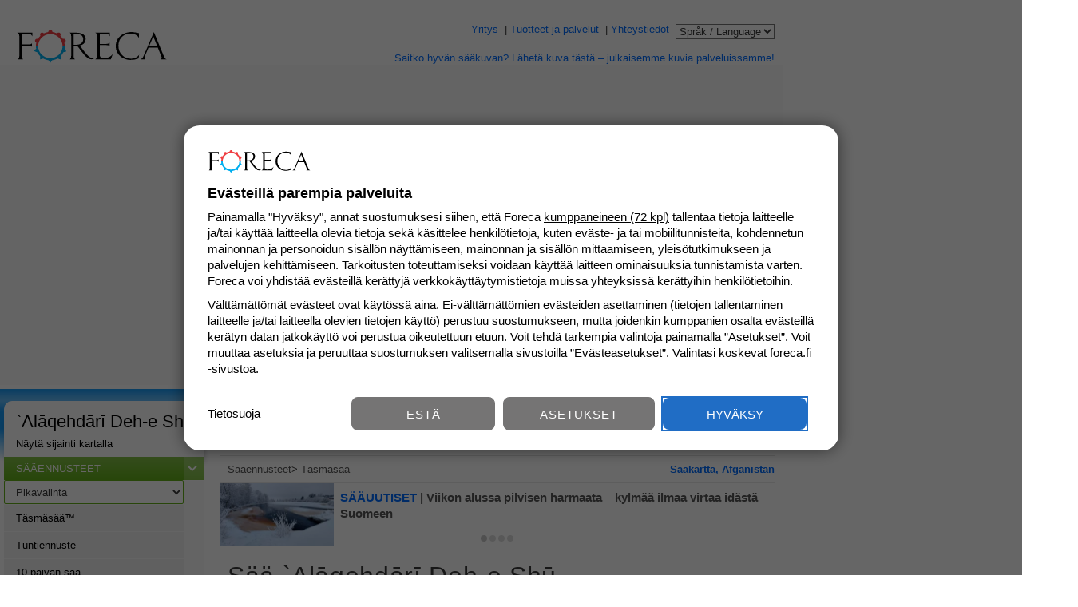

--- FILE ---
content_type: text/html; charset=UTF-8
request_url: https://www.foreca.fi/Afghanistan/%60Alaqehdari_Deh-e_Shu
body_size: 33590
content:
<!DOCTYPE html><html lang="fi" prefix="og: http://ogp.me/ns#" xmlns:fb="http://www.facebook.com/2008/fbml"><head><meta charset="utf-8"><title>Täsmäsää `Alāqehdārī Deh-e Shū - Foreca.fi</title> <script> window.themeListeners = []; function registerThemeListener(listener) { window.themeListeners.push(listener); } var meta = document.createElement('meta'); meta.name = 'theme-color'; window.fcaTheme = localStorage.getItem('fcaTheme') || 'default'; if(window.fcaTheme === 'dark' || (window.fcaTheme === 'default' && window.matchMedia('(prefers-color-scheme: dark)').matches)) { meta.content = '#1d2c51'; } else {	meta.content = window.matchMedia('(color-gamut: p3)').matches ? 'oklch(59.85% 0.2254 259)' : '#4f9ef4'; } document.querySelector('head').append(meta); </script><meta name="viewport" content="width=device-width, initial-scale=1" /><meta name="keywords" content="täsmäsää, `Alāqehdārī Deh-e Shū, sää, paikallissää, sadetutka, 5vrk sää, 10vrk sää, sade-ennuste, säähavainnot" /><link rel="preload" href="/responsive-upgrade/dist/index2.css?20251219" as="style" onload="this.rel='stylesheet'" /><link rel="preload" href="/responsive-upgrade/dist/index2.bundle.js?20251219" as="script" /><script>window.fca_cmp_ready = false;	window.fca_script_ready = false;	window.fca_document_ready = false;	window.fca_banners_loaded = false;</script><script async="async" src="https://macro.adnami.io/macro/hosts/adsm.macro.foreca.fi.js"></script><script src="//apps-cdn.relevant-digital.com/static/tags/60d301f26be0f5dbc562d48c.js" async></script><script src="//ced.sascdn.com/tag/2545/smart.js" async></script><link rel="preload" href="//www.googletagmanager.com/gtag/js?id=G-NG7K1TPW9Z" as="script" /> <script src="https://atm.api.dmp.nsaudience.pl/atm.js" async></script><script>(function(w,a,c) {	if(w[a]) { return }	var s = function() {	var ar = Array.prototype.slice.call(arguments);	return new Promise(function(r,e){s[c].push({a:ar,c:r,e:e})});	};	s[c] = [];	w[a] = s;	})(window, "__atm", "_calls")</script><meta name="description" content="Täsmäsää `Alāqehdārī Deh-e Shū. Paikkakuntakohtainen täsmäsää, tutkakuvat, havainnot, sade-ennusteet ja paljon muuta säätietoa Suomeen ja ulkomaille." /> <link rel="canonical" href="https://www.foreca.fi/Afghanistan/`Alaqehdari_Deh-e_Shu" /><meta property="og:title" content="Täsmäsää `Alāqehdārī Deh-e Shū" /><meta property="og:url" content="https://www.foreca.fi/Afghanistan/`Alaqehdari_Deh-e_Shu" /><meta property="og:type" content="article" /><meta property="og:site_name" content="Foreca" /><meta property="og:image" content="http://cache.foreca.net/static/og/foreca-fi-share.png" /><meta property="og:image:secure_url" content="https://cache.foreca.net/static/og/foreca-fi-share.png" /><meta property="og:image:type" content="image/png" /><meta property="og:image:width" content="1200" /><meta property="og:image:height" content="630" /><meta property="fb:admins" content="664769394" /><meta property="fb:app_id" content="312476549335593" /><meta property="og:latitude " content="30.43"/><meta property="og:longitude" content="63.31"/><meta property="og:description" content="Täsmäsää `Alāqehdārī Deh-e Shū. Paikkakuntakohtainen täsmäsää, tutkakuvat, havainnot, sade-ennusteet ja paljon muuta säätietoa Suomeen ja ulkomaille." /><meta name="apple-itunes-app" content="app-id=525994479"> <script type="application/ld+json"> { "@context": "https://schema.org", "@type": "BreadcrumbList", "itemListElement": [ { "@type": "ListItem", "position": 1, "name": "Sää Suomeen ja maailmalle", "item": "https://www.foreca.fi" }, { "@type": "ListItem", "position": 2, "name": "Täsmäsää `Alāqehdārī Deh-e Shū", "item": "https://www.foreca.fi/Afghanistan/`Alaqehdari_Deh-e_Shu" } ]} </script> <link rel="apple-touch-icon" href="//cache.foreca.net/static/i/apple-touch-icon.png"><link rel="apple-touch-icon" sizes="76x76" href="//cache.foreca.net/static/i/apple-touch-icon-76x76.png"><link rel="apple-touch-icon" sizes="120x120" href="//cache.foreca.net/static/i/apple-touch-icon-120x120.png"><link rel="apple-touch-icon" sizes="152x152" href="//cache.foreca.net/static/i/apple-touch-icon-152x152.png"><link rel="shortcut icon" type="image/ico" href="/favicon.ico" /> <link href="/responsive-upgrade/dist/spot.css?20251219" rel="stylesheet" type="text/css" /> <link href="/responsive-upgrade/dist/index2.css?20251219" rel="stylesheet" type="text/css" /><script type="text/javascript">window.fcainit = []; window.fca_ads_module = null;</script> <script type="text/javascript">window.spotinit = [];</script> <script>window.perfGravito = 0;	window.perfRelevant = 0; window.fcaTopBannerIds = { desktop: 54606, mobile: 54612 };	window.fcaBoxBannerId = '54608';	window.fcaNewSmartTags = true;</script><script>RELEVANT_CLIENT_LIB_URL = '//apps-cdn.relevant-digital.com/static/client-lib/relevant-client-lib.js?20190820';</script><script> function loadStaticLibs() { setTimeout(function() {	var stScript = document.createElement('script');	stScript.async = true;	stScript.src = '//apps-cdn.relevant-digital.com/static/tags/1141838702601597445.js';	document.head.appendChild(stScript);	}, 3000);	}	function isMobile() { return window.matchMedia("(max-width: 45rem)").matches; } function hide_article_ad_delims(ad, delim_id) { if(ad.hasAd) { return; } document.getElementById(delim_id + '-top').style.display = 'none'; document.getElementById(delim_id + '-bot').style.display = 'none'; } function ad_smarty_onload(ad) { if(window.bannerLoaded) { window.bannerLoaded(ad); } if(ad.formatId === 113694 || ad.formatId === 113697) { hide_article_ad_delims(ad, 'article-ad-1'); } else if(ad.formatId === 113695 || ad.formatId === 113698) { hide_article_ad_delims(ad, 'article-ad-2'); } else if(ad.formatId === 113696 || ad.formatId === 113699) { hide_article_ad_delims(ad, 'article-ad-3'); } else if(ad.formatId == 54612) {	var placeholder = document.querySelector('#inline-banner-mobi-1 .placeholder');	if(placeholder) {	placeholder.style.display = 'none';	}	loadAds(window.tcfHasConsent, false);	}	if(ad.formatId == 54612) {	window.perfRelevant = performance.now();	if(window.clarity && window.clarity.event) {	window.clarity.event('gravitoLoad', window.perfGravito);	window.clarity.event('relevantLoad', window.perfRelevant);	}	gtag('event', 'ad_load_complete', {	'name': 'load_time',	'value': window.perfGravito,	'event_category': 'ad_performance',	'event_label': 'gravito'	});	gtag('event', 'ad_load_complete', {	'name': 'load_time',	'value': window.perfRelevant,	'event_category': 'ad_performance',	'event_label': 'relevant'	});	} } function setMobileTakeoverSize(campaignName) {	var newCampaign = campaignName === 'k-ruoka'; const bannerWidth = 375; const width = document.documentElement.clientWidth; document.getElementById('innercontent').style.position = 'relative';	var b = document.getElementById('inline-banner-mobi-2');	b.style.position = 'absolute';	b.style.top = '28px';	b.style.margin = '0 auto';	b.classList.add('takeover');	if(width >= bannerWidth) {	b.style.left = (Math.round((width - bannerWidth) / 2) - 10) + 'px';	} else {	b.style.overflow = 'hidden';	}	if(document.getElementById('tenday')) {	var tenday = document.getElementById('tenday');	tenday.classList.add('takeover');	document.querySelectorAll('#tenday .row').forEach(function(e) {	e.style.top = '45px';	});	} else {	var mg = document.getElementById('mgwrap');	var h = document.getElementById('mg-hover-info');	var l = document.getElementById('mg-legend');	h.style.position = 'relative';	h.style.top = newCampaign ? '310px' : '275px';	document.getElementById('scalel').style.left = '-10px';	document.getElementById('scaler').style.right = '0px';	mg.style.zIndex = 10000;	mg.style.margin = '0 auto';	mg.style.top = '70px';	l.style.marginTop = newCampaign ? '315px' : '280px';	if(width >= bannerWidth) {	b.style.left = (Math.round((width - bannerWidth) / 2) - 10) + 'px';	mg.classList.add('takeover-wide');	if(window.matchMedia('(orientation: portrait)').matches) {	mg.style.left = Math.max(0, (Math.round((width - bannerWidth) / 2) - 20)) + 'px';	}	} else {	mg.style.position = 'relative';	b.style.overflow = 'hidden';	}	} } function initializeTakeover(campaignName) {	var newCampaign = campaignName === 'k-ruoka';	if(window.matchMedia("(max-width: 32.5rem)").matches) { setMobileTakeoverSize(campaignName); window.addEventListener('resize', function() { setMobileTakeoverSize(campaignName); });	return; }	var inner = document.getElementById('innercontent');	inner.style.position = 'relative';	if(document.querySelector('section.tenday')) {	var tenday = document.querySelector('section.tenday');	tenday.classList.add('takeover');	if(newCampaign) {	tenday.classList.add('tall');	}	} else {	var mgwrap = document.getElementById('mgwrap');	mgwrap.style.position = 'relative';	mgwrap.style.top = newCampaign ? '92px' : '65px';	mgwrap.style.height = '422px';	mgwrap.style.zIndex = 10000;	mgwrap.style.margin = '0 1px';	var scalel = document.getElementById('scalel');	var scaler = document.getElementById('scaler');	scalel.style.top = scaler.style.top = '83px';	document.getElementById('meteogram').style.padding = '5px 0';	var legend = document.getElementsByClassName('legend')[1];	var hover = document.getElementById('mg-hover-info');	var update = document.querySelector('#innercontent .mg_update');	var info = document.getElementsByClassName('info-link')[0];	var link = document.querySelector('#innercontent .link');	link.style.top = newCampaign ? '460px' : '350px';	info.style.top = '365px';	link.style.position = info.style.position = update.style.position = legend.style.position = hover.style.position = 'relative';	update.style.top = newCampaign ? '488px' : '380px';	legend.style.top = newCampaign ? '505px' : '385px';	legend.style.left = '30px';	hover.style.top = newCampaign ? '108px' : '78px';	hover.style.margin = '0 1px';	hover.style.zIndex = 1000;	hover.style.paddingLeft = '10px';	/*hover.style.background = '#fff';*/	hover.classList.add('takeover');	document.getElementById('obs_3d').style.marginTop = newCampaign ? '475px' : '365px';	}	var v = document.getElementById('ad-video');	v.style.position = 'absolute';	v.style.top = '20px'; }	window.relevantDigital = window.relevantDigital || {};	relevantDigital.cmd = relevantDigital.cmd || []; function loadAds(hasConsent, initialLoad) {	relevantDigital.cmd.push(function() {	var formats;	var is_mobile = isMobile();	if(is_mobile) {	if(initialLoad) {	formats = [{ id: window.fcaTopBannerIds.mobile }, { id: 95301 }];	} else {	formats = [{ id: 54613 }, { id: 54614 }];	}	} else {	formats = [{ id: 57828 }, { id: 54607 }, { id: window.fcaBoxBannerId }, { id: window.fcaTopBannerIds.desktop }, { id: 54609 }, { id: 54610 }, { id: 71505 }, { id: 98846 }, { id: 112275 }]; /* desktop formats */	}	var ad_page_id = hasConsent ? 789743 : 2038226;	var consent = 'gdpr_consent=' + (hasConsent ? 1 : 0);	relevantDigital.loadAds(	{	sasOptions: {	siteId: 154088,	pageId: ad_page_id,	callParams: { target: consent + ';tasmasaa;takeover;under18=1' },	onLoad: ad_smarty_onload,	}	},	{	formats: formats,	isMobile: is_mobile	}	);	if(!initialLoad) {	loadBanner(54613);	}	}); } </script> <script> function loadAnalytics() { /* google analytics */ window.dataLayer = window.dataLayer || []; window.gtag = function(){dataLayer.push(arguments);}; gtag('js', new Date()); gtag('config', 'G-NG7K1TPW9Z'); var s = document.createElement('script'); s.async = true; s.src = 'https://www.googletagmanager.com/gtag/js?id=G-NG7K1TPW9Z'; document.head.appendChild(s);	if(page_settings && page_settings.type && page_settings.type === 'SPORT.GOLF') {	gtag('event', 'pageview', {event_category: 'golf', event_label: page_settings.name});	} function onNewsTeaserClick() {	if(typeof gtag !== 'undefined') { gtag('event', 'pageview', {event_category: 'news', event_label: 'teaser-click'});	} } var links = document.querySelectorAll('.news-teaser a'); for(var i = 0; i < links.length; i++) { links[i].addEventListener('click', onNewsTeaserClick); } } function loadBannersIfReady() {	if(window.fca_document_ready && window.fca_cmp_ready && window.fca_script_ready && !window.fca_banners_loaded) { /*renderMobileBoxBanners();*/	loadBanner(window.fcaTopBannerIds.mobile);	loadBanner(95301); renderTopBanner(); renderBoxBanners(); loadBanner(57828, "#content nav"); loadBanner(54610); loadBanner(98846); loadBanner(71505); window.setTimeout(loadAnalytics, 150); window.fca_banners_loaded = true; } } </script><script>var page_settings = {	id: '101149052',	name: "`Alāqehdārī Deh-e Shū",	country_id: 'af',	type: 'P.PPL',	lon: 63.307220459,	lat: 30.434722900,	title: "Täsmäsää `Alāqehdārī Deh-e Shū",	url: "https://www.foreca.fi/Afghanistan/`Alaqehdari_Deh-e_Shu",	show_gmap: true,	gmap_url: 'https://maps.googleapis.com/maps/api/js?key=AIzaSyDozpNFUmjhKj6eD-m0ya10oU9nZboxriU&sensor=false&language=fi&v=3.53&callback=gmap_init',	t: 1768794799	};	var ticker_data = [{"id":15,"text":"Foreca Suomi on X:ssä, Facebookissa ja Instagramissa – liity seuraajaksi!","href":"https://twitter.com/forecasuomi"},{"id":17,"text":"Saitko hyvän sääkuvan? Lähetä kuva tästä – julkaisemme kuvia palveluissamme!","href":"https://www.foreca.fi/sääkuva"}];</script> <script type="text/javascript"> (function(c,l,a,r,i,t,y){ c[a]=c[a]||function(){(c[a].q=c[a].q||[]).push(arguments)}; t=l.createElement(r);t.async=1;t.src="https://www.clarity.ms/tag/"+i; y=l.getElementsByTagName(r)[0];y.parentNode.insertBefore(t,y); })(window, document, "clarity", "script", "qn2l66kvws"); </script> </head><body class="navi-v2"><div id="roadcam-popup"><div id="close-popup"><svg xmlns="http://www.w3.org/2000/svg" height="32" viewBox="0 0 24 24" width="32"><path fill="#fff" d="M19 6.41L17.59 5 12 10.59 6.41 5 5 6.41 10.59 12 5 17.59 6.41 19 12 13.41 17.59 19 19 17.59 13.41 12 19 6.41z"></path></svg></div><div class="roadcam-thumb"><img class="fluid" /><p></p></div><div class="obs"><p class="roadobs-name"></p><div class="det"><p>Klo<br /><span class="roadobs-time"></span></p><p>Ilma<br /><span class="roadobs-temp"></span></p><p>Tie<br /><span class="roadobs-rtemp"></span></p></div></div></div> <script> if(window.fcaTheme === 'dark' || (window.fcaTheme === 'default' && window.matchMedia('(prefers-color-scheme: dark)').matches)) { document.querySelector('body').classList.add('darkTheme'); } </script><div id="sas_71505"></div><header id="extlinks"><div class="logo"><a href="/" title="Foreca"> <img class="light fluid" src="//cache.foreca.net/static/img/foreca-logo.svg" width="200" height="44" alt="Foreca" title="Foreca" /> <img class="dark fluid" src="//cache.foreca.net/static/img/foreca-logo-white.svg" width="200" height="44" alt="Foreca" title="Foreca" /></a></div><div class="links"><div class="toplinks"><a class="blue" href="https://corporate.foreca.com/fi" title="Yritys">Yritys</a> &nbsp;|&nbsp;<a class="blue" href="https://corporate.foreca.com/fi" title="Tuotteet ja palvelut">Tuotteet ja palvelut</a> &nbsp;|&nbsp;<a class="blue" href="https://corporate.foreca.com/fi/yhteystiedot" title="Yhteystiedot">Yhteystiedot</a> <form action="/" name="langform" method="post"><select name="site" onchange="this.form.submit();"> <option value="" selected="selected">Språk / Language</option> <option value="https://www.foreca.com/sv/101149052/‘Alāqahdārī-Dīshū-Afghanistan">Svenska &nbsp;</option> <option value="https://www.foreca.com/101149052/‘Alāqahdārī-Dīshū-Afghanistan">English (Intl) &nbsp;</option><option value="https://www.forecaweather.com/101149052/‘Alāqahdārī-Dīshū-Afghanistan">English (US) &nbsp;</option> <!--<option value="https://www.foreca.com/Finland/Helsinki?lang=ar">ﺎﻠْﻋَﺮَﺒﻳّﺓ &nbsp;</option>--> <option value="http://www.foreca.in/Finland/Helsinki?lang=bn">বাংলা &nbsp;</option> <option value="https://www.foreca.com/bg/101149052/‘Alāqahdārī-Dīshū-Afghanistan">български &nbsp;</option> <option value="https://www.foreca.com/cs/101149052/‘Alāqahdārī-Dīshū-Afghanistan">Čeština &nbsp;</option> <option value="https://www.foreca.com/da/101149052/‘Alāqahdārī-Dīshū-Afghanistan">Dansk &nbsp;</option> <option value="https://www.foreca.com/de/101149052/‘Alāqahdārī-Dīshū-Afghanistan">Deutsch &nbsp;</option> <option value="https://www.foreca.com/et/101149052/‘Alāqahdārī-Dīshū-Afghanistan">Eesti &nbsp;</option> <option value="https://www.foreca.com/el/101149052/‘Alāqahdārī-Dīshū-Afghanistan">Ελληνικά &nbsp;</option> <option value="https://www.foreca.com/es/101149052/‘Alāqahdārī-Dīshū-Afghanistan">Español &nbsp;</option> <option value="https://www.foreca.com/fr/101149052/‘Alāqahdārī-Dīshū-Afghanistan">Français &nbsp;</option> <option value="http://www.foreca.in/Finland/Helsinki?lang=gu">ગુજરાતી &nbsp;</option> <option value="http://www.foreca.in/Finland/Helsinki?lang=hi">हिन्दी &nbsp;</option> <option value="https://www.foreca.com/hr/101149052/‘Alāqahdārī-Dīshū-Afghanistan">Hrvatski &nbsp;</option> <option value="http://www.foreca.in/Finland/Helsinki?lang=kn">ಕನ್ನಡ &nbsp;</option> <option value="https://www.foreca.com/lv/101149052/‘Alāqahdārī-Dīshū-Afghanistan">Latviešu &nbsp;</option> <!--<option value="https://www.foreca.com/Finland/Helsinki?lang=lt">Lietuvių &nbsp;</option> --> <option value="https://www.foreca.com/hu/101149052/‘Alāqahdārī-Dīshū-Afghanistan">Magyar &nbsp;</option> <option value="http://www.foreca.in/Finland/Helsinki?lang=ml">മലയാളം &nbsp;</option> <!--<option value="https://www.foreca.com/Finland/Helsinki?lang=is">Íslenska &nbsp;</option>--> <option value="https://www.foreca.com/it/101149052/‘Alāqahdārī-Dīshū-Afghanistan">Italiano &nbsp;</option> <option value="https://www.foreca.com/nl/101149052/‘Alāqahdārī-Dīshū-Afghanistan">Nederlands &nbsp;</option> <!--<option value="https://www.foreca.com/Finland/Helsinki?lang=ja">日本語&nbsp;</option>--> <option value="https://www.foreca.com/pl/101149052/‘Alāqahdārī-Dīshū-Afghanistan">Polski &nbsp;</option> <option value="http://www.foreca.in/Finland/Helsinki?lang=pa">ਪੰਜਾਬੀ &nbsp;</option> <option value="https://www.foreca.com/ro/101149052/‘Alāqahdārī-Dīshū-Afghanistan">Româneşte &nbsp;</option> <option value="https://www.foreca.com/ru$com_path}">Русский &nbsp;</option> <!--<option value="https://www.foreca.com/Finland/Helsinki?lang=sr">Srpski &nbsp;</option>--> <option value="http://www.foreca.in/Finland/Helsinki?lang=ta">தமிழ் &nbsp;</option> <option value="http://www.foreca.in/Finland/Helsinki?lang=te">తెలుగు &nbsp;</option> <option value="https://www.foreca.com/tr/101149052/‘Alāqahdārī-Dīshū-Afghanistan">Türkçe &nbsp;</option> <!--<option value="https://www.foreca.com/Finland/Helsinki?lang=th">ไทย &nbsp;</option> --> <option value="https://www.foreca.com/uk/101149052/‘Alāqahdārī-Dīshū-Afghanistan">Українська &nbsp;</option></select></form></div><div class="tickerwrap"><div id="ticker"></div></div></div></header> <div id="linkbar-v2" class="left"> <div class="scroll-left"></div> <ul> <li class="page-myweather"><a href="/omasaa"> Omasää </a></li> <li class="page-spot active"><a href="/Afghanistan/`Alaqehdari_Deh-e_Shu">Täsmäsää</a></li> <li class="page-10d"><a href="/Afghanistan/`Alaqehdari_Deh-e_Shu/10vrk">10 vrk sää</a></li> <li class="page-hourly"><a href="/Afghanistan/`Alaqehdari_Deh-e_Shu/details">Tuntiennuste</a></li> <li class="page-rain"><a href="/sade-3vrk">Sade</a></li> <li class="page-15d"><a href="/Afghanistan/`Alaqehdari_Deh-e_Shu/15vrk">15 vrk sää</a></li> <li class="page-wind"><a href="/veneilysaa">Veneilysää</a></li> <li class="page-wind"><a href="/saakartta">Sääkartta</a></li> <li class="page-wind"><a href="/tuuliennuste">Tuulikartta</a></li> <li class="page-pres"><a href="/ilmanpaine">Ilmanpaine</a></li> <li class="page-fin13"><a href="/Afghanistan/`Alaqehdari_Deh-e_Shu/map/fin13">Suomi 1-6 vrk</a></li> <li class="page-obs"><a href="/Afghanistan/`Alaqehdari_Deh-e_Shu/havaintohistoria">Mennyt sää</a></li> <li class="page-monthly"><a href="/kuukausiennuste">Kuukausiennuste</a></li><li class="page-rain3d"><a href="/sade-3vrk">Sade-ennuste</a></li> </ul> <div class="scroll-right"></div> <div id="scroll-container"> <div id="scroll-indicator"></div> </div></div> <script> linkbar = document.getElementById('linkbar-v2'); var list = document.querySelector('#linkbar-v2 ul'); var active = document.querySelector('#linkbar-v2 ul li.active'); if(!active) { active = document.querySelector('#linkbar-v2 ul li.page-spot'); } if(active.offsetLeft > 0) { list.scrollLeft = active.offsetLeft - 4; } if(list.scrollLeft > 10) { linkbar.classList.add('left'); } else { linkbar.classList.remove('left'); } if(list.offsetWidth + list.scrollLeft < list.scrollWidth) { linkbar.classList.add('right'); } else { linkbar.classList.remove('right'); } </script><div id="side-wrap"><div id="wrap"><div class="banner" id="ad-top"><div id="sas_54606"></div></div><header id="titlebar" class="navi-v2"><div class="titleinner"><div class="naviwrap"><div class="logo"><a href="/" title="Foreca"> <img class="light" src="//cache.foreca.net/static/img/foreca-logo.svg" width="150" height="35" alt="Foreca" title="Foreca" /> <img class="dark" src="//cache.foreca.net/static/img/foreca-logo-white.svg" width="150" height="33" alt="Foreca" title="Foreca" /></a></div></div><div id="searchwrap"><div id="searchinner"><form method="post" action="/search" id="searchform" enctype=""><input type="text" value="" id="searchtext" name="q" aria-label="Paikkahaku" placeholder="Hae paikkakuntaa" autocomplete="off" /><button type="submit"id="searchbtn" class="button" name="do_search">Haku</button><svg id="searchicon" class="search" stroke="currentColor" fill="currentColor" stroke-width="0" viewBox="0 0 512 512" height="50px" width="50px" xmlns="http://www.w3.org/2000/svg"><path d="M416 208c0 45.9-14.9 88.3-40 122.7L502.6 457.4c12.5 12.5 12.5 32.8 0 45.3s-32.8 12.5-45.3 0L330.7 376c-34.4 25.2-76.8 40-122.7 40C93.1 416 0 322.9 0 208S93.1 0 208 0S416 93.1 416 208zM208 352a144 144 0 1 0 0-288 144 144 0 1 0 0 288z"></path></svg><input type="hidden" id="geolocation_lon" name="geolocation_lon" value="" /><input type="hidden" id="geolocation_lat" name="geolocation_lat" value="" /><ul id="searchresults-v2"></ul><ul id="favoritelist"></ul></form><div id="buttons"><div id="locatebtn" class="button"><div>Paikanna</div><svg id="locate-blue" class="locate-arrow" fill="currentColor" xmlns="http://www.w3.org/2000/svg" version="1.1" viewBox="0 0 40 40"><path d="M39.2.5L.8,14.9l20.7,3.3,3.3,20.7L39.2.5h0Z"/></svg><svg id="locate-white" version="1.1" xmlns="http://www.w3.org/2000/svg" xmlns:xlink="http://www.w3.org/1999/xlink" x="0px" y="0px" width="50px" height="50px" viewBox="0 0 50 50" enable-background="new 0 0 50 50" xml:space="preserve"><circle fill="#FFFFFF" cx="25.083" cy="24.684" r="23.75"/><polyline fill="#01B2EB" points="23.241,25.775 11,25.775 35.768,12.018 24.24,38.283 "/></svg></div><div id="menubtn"><svg id="menubutton" class="menu-icon" fill="currentColor" xmlns="http://www.w3.org/2000/svg" version="1.1" viewBox="0 0 100 60"> <path d="M90.8,11.4H9.2c-2,0-3.7-1.7-3.7-3.7s1.7-3.7,3.7-3.7h81.7c2,0,3.7,1.7,3.7,3.7s-1.7,3.7-3.7,3.7ZM90.8,33.7H9.2c-2,0-3.7-1.7-3.7-3.7s1.7-3.7,3.7-3.7h81.7c2,0,3.7,1.7,3.7,3.7s-1.7,3.7-3.7,3.7ZM90.8,56H9.2c-2,0-3.7-1.7-3.7-3.7s1.7-3.7,3.7-3.7h81.7c2,0,3.7,1.7,3.7,3.7s-1.7,3.7-3.7,3.7Z"/> </svg></div> <div id="menuclosebtn"> <svg xmlns="http://www.w3.org/2000/svg" height="32" viewBox="0 0 24 24" width="32"><path d="M0 0h24v24H0V0z" fill="none"/><path d="M19 6.41L17.59 5 12 10.59 6.41 5 5 6.41 10.59 12 5 17.59 6.41 19 12 13.41 17.59 19 19 17.59 13.41 12 19 6.41z"/></svg> </div></div></div></div></div> <div id="hamburger" class="navi-v2"> <nav> <div class="theme-select theme-select-mobile"> <p>Teema</p> <p class="theme-toggle"> <span class="theme-button theme-default">Oletus</span><span class="theme-button theme-light">Vaalea</span><span class="theme-button theme-dark">Tumma</span> </p> <p class="feedback"> <a href="https://corporate.foreca.com/fi/palaute?ref=foreca.fi">Lähetä palautetta</a> </p> </div> <h3 class="top green"><a class="menu-link" href="/">Sää</a></h3> <ul> <li><a class="menu-link" href="/Afghanistan/`Alaqehdari_Deh-e_Shu">Täsmäsää&trade;</a></li> <li><a class="menu-link" href="/Afghanistan/`Alaqehdari_Deh-e_Shu/details">Tuntiennuste</a></li> <li><a class="menu-link" href="/Afghanistan/`Alaqehdari_Deh-e_Shu/10vrk">10 päivän sää</a></li> <li><a class="menu-link" href="/Afghanistan/`Alaqehdari_Deh-e_Shu/15vrk">15 vuorokauden ennuste</a></li> </ul> <h3 class="green"><a class="menu-link" href="/sadetutka">Sääkartat</a></h3> <ul> <li><a class="menu-link" href="/sade-3vrk">Sade-ennuste</a></li> <li><a class="menu-link" href="/ilmanpaine">Ilmanpaine ja sade</a></li><li><a class="menu-link" href="/tuuliennuste">Tuuliennuste</a></li> <li><a class="menu-link" href="/lampotila">Lämpötila</a></li> <li><a class="menu-link" href="/saakartta">Sääkartta</a></li> <li><a class="menu-link" href="/satelliitti">Satelliitti</a></li> <li><a class="menu-link" href="/pilvisyys">Pilvisyys</a></li><li><a class="menu-link" href="/uv-indeksi">UV-indeksi</a></li><li></li> </ul> <h3 class="grey"><a href="/halla">Ajankohtaista</a></h3> <ul> <li><a class="menu-link" href="/lumensyvyys">Lumen syvyys</a></li> <li><a class="menu-link" href="/ajokeli">Ajokeliennuste</a></li> <li><a class="menu-link" href="/halla">Hallan vaara</a></li> <li><a class="menu-link" href="/sahkon-hinta">Sähkön hintapuntari</a></li> <li><a class="menu-link" href="/hiihtosaa">Hiihtosää</a></li> <li><a class="menu-link" href="/jaanpaksuus">Jäätilanne</a></li> <li><a class="menu-link" href="/varoitukset">Säävaroitukset</a></li> <li><a class="menu-link" href="/matkakohteet">Matkasää</a></li> </ul> <h3 class="grey"><a href="/sahkon-hinta" style="padding: 5px 0;"><img class="dark" src="/img/nge-80x35-w.png" srcset="/img/nge-80x35-w.png 1x, /img/nge-160x70-w.png 2x" width="80" height="35" alt="Nordic Green Energy" title="Nordic Green Energy" /><img class="light" src="/img/nge-80x35.png" srcset="/img/nge-80x35.png 1x, /img/nge-160x70.png 2x" width="80" height="35" alt="Nordic Green Energy" title="Nordic Green Energy" /> </a></h3> <ul> <li> <a class="menu-link" href="/sahkon-hinta"> Sähkön hintapuntari </a> </li> </ul> <h3 class="lightblue"><a class="menu-link" href="/Afghanistan/`Alaqehdari_Deh-e_Shu/veneilysaa/tuuliennuste">Veneilysää</a></h3> <ul> <li><a class="menu-link" href="/Afghanistan/`Alaqehdari_Deh-e_Shu/veneilysaa/tuuliennuste">Tuulihavainnot ja -ennuste</a></li> <li><a class="menu-link" href="/Afghanistan/`Alaqehdari_Deh-e_Shu/veneilysaa/aallonkorkeus">Aallonkorkeus</a></li> <li><a class="menu-link" href="/Afghanistan/`Alaqehdari_Deh-e_Shu/veneilysaa/aaltopoijut">Aaltopoijut</a></li> <li><a class="menu-link" href="/Afghanistan/`Alaqehdari_Deh-e_Shu/veneilysaa/meriveden-korkeus">Meriveden korkeus</a></li> <li><a class="menu-link" href="/Afghanistan/`Alaqehdari_Deh-e_Shu/veneilysaa/nakyvyys">Näkyvyys</a></li> <li><a class="menu-link" href="/Afghanistan/`Alaqehdari_Deh-e_Shu/veneilysaa/ilmanpaine-ja-sateet">Ilmanpaine ja sateet</a></li> </ul> <h3 class="grey"><a class="menu-link" href="/liikennetiedot">Liikennetiedot</a></h3> <ul> <li><a class="menu-link" href="/liikennetiedot">Liikennetiedot</a></li> <li><a class="menu-link" href="/ajokeli">Ajokeliennuste</a></li> <li><a class="menu-link" href="/reittisaa">Reittisää</a></li> </ul> <h3 class="orange"><a class="menu-link" href="/meteorologilta">Meteorologilta</a></h3> <ul class="navi-news-links"> <li><a class="menu-link" href="/meteorologilta">Sääuutiset ja blogi</a></li> <li><a class="menu-link" href="/sääpedia">Sääpedia</a></li><li><a class="menu-link" href="/kuukausiennuste">Kuukausiennuste</li><li><a class="menu-link" href="/meteorologilta/vuodenaikaisennuste">Vuodenaikaisennuste</a></li> </ul> <h3 class="darkgreen"><a class="menu-link" href="/Afghanistan/`Alaqehdari_Deh-e_Shu/havaintohistoria?s=1020040829">Havainnot</a></h3> <ul> <li><a class="menu-link" href="/Afghanistan/`Alaqehdari_Deh-e_Shu/havaintohistoria?s=1020040829">Zabol</a></li> <li><a class="menu-link" href="/Afghanistan/`Alaqehdari_Deh-e_Shu/havaintohistoria?s=1020040829">Havaintohistoria</a></li> <li><a class="menu-link" href="/satelliitti">Satelliitti</a></li><li><a class="menu-link" href="/pilvisyys-ja-salamat">Pilvisyys ja salamat</a></li> </ul> <h3 class="grey"><a class="menu-link" name="seasonal">Kausituotteet</a></h3><ul><li><a href="/ajokeli">Ajokeliennuste</a></li><li><a href="/golfsaa">Golfsää</a></li><li><a href="/halla">Hallan vaara</a></li><li><a href="/hiihtosaa">Hiihtosää</a></li><li><a href="/jarviveden-lampotila">Järviveden lämpötila</a></li><li><a href="/jaanpaksuus">Jäätilanne</a></li><li><a href="/lumensyvyys">Lumen syvyys</a></li><li><a href="/siitepoly">Siitepölytiedote</a></li><li><a href="/sahkon-hinta">Sähkön hintapuntari</a></li><li><a href="/veneilysaa">Veneilysää</a></li></ul> <h3 class="grey"><a class="menu-link" name="fca">Foreca Oy</a></h3> <ul> <li><a class="menu-link" href="https://corporate.foreca.com/fi/palaute?ref=foreca.fi">Lähetä palautetta</a></li> <li><a class="menu-link" href="/ohjeet#symbolit">Sääsymbolien selitteet</a></li> <li><a class="menu-link" href="/ohjeet">Sivuston käyttöohje</a></li> <li><a class="menu-link" href="#" onclick="window.gravitoCMP.openPreferences();">Yksityisyysasetukset</a></li><li><a class="menu-link" href="https://corporate.foreca.com/fi/forecan-meteorologi">Soita meteorologille</a></li><li><a class="menu-link" href="https://www.netpool.net">Mainosmyynti</a></li><li><a class="menu-link" href="https://www.forecabox.com">Lisää sääwidget</a></li> </ul> </nav> </div></header><section class="news-teaser mobile"><div class="image"><a href="/meteorologilta/ng4qwkuy"><img src="//www.foreca.fi/img/uploads/cover/ng4qwkuy-NzJjZjczNWYtNTI3OS00-cover-mobile.jpg" loading="lazy" width="147" height="83" alt="Viikon alussa pilvisen harmaata – kylmää ilmaa virtaa idästä Suomeen" title="Viikon alussa pilvisen harmaata – kylmää ilmaa virtaa idästä Suomeen" /></a></div><div class="title"><a href="/meteorologilta/ng4qwkuy">Viikon alussa pilvisen harmaata – kylmää ilmaa virtaa idästä Suomeen </a></div></section><div id="inline-banner-mobi-1"><div class="placeholder">Mainos latautuu&hellip;</div><div id="sas_54612" class="sticky"></div></div><div id="content"><nav class="desktop"><div class="navihead"><h2><a href="/Afghanistan/`Alaqehdari_Deh-e_Shu">`Alāqehdārī Deh-e Shū</a></h2><p><a href="#" id="show_map">Näytä sijainti kartalla</a></p><div id="show_map_wrap" class="hide"><div id="location_googlemap"></div></div></div><div id="navilinks"><p class="linktitle green"><a href="/10vrk">Sääennusteet</a><svg xmlns:svg="http://www.w3.org/2000/svg" xmlns="http://www.w3.org/2000/svg" version="1.1" x="0px" y="0px" width="12px" height="9px" viewBox="0 0 12 9" enable-background="new 0 0 12 9" xml:space="preserve" ><polyline stroke-miterlimit="10" points="1.291,2.807 6.181,7.697 11.447,2.431 " id="polyline821" transform="translate(-0.35355339,-1.0017346)" style="fill:none;stroke:#ffffff;stroke-width:2;stroke-miterlimit:10" /></svg></p><ul class="linklist"><li class="select"><form action="/" method="post" id="pikavalinta" name="pikavalinta"> <input type="hidden" name="q" value="" /><select id="quicklink" name="loc_id" onchange="this.form.submit();" aria-label="Pikavalinta"> <option value="">Pikavalinta</option> <option value="100660949">Asikkala</option><option value="100660158">Espoo</option><option value="100659101">Hanko</option><option value="100658225">Helsinki</option><option value="100656913">Hyvinkää</option><option value="100659180">Hämeenlinna</option><option value="100656820">Iisalmi</option><option value="100656688">Imatra</option><option value="100656657">Inari</option><option value="1246119009">Ivalo</option><option value="100655808">Joensuu</option><option value="100655692">Jokioinen</option><option value="100655194">Jyväskylä</option><option value="100654899">Kajaani</option><option value="100654363">Kankaanpää</option><option value="100653616">Kauhava</option><option value="100653281">Kemi</option><option value="100653280">Keminmaa</option><option value="1246119781">Kevo</option><option value="1246109383">Kilpisjärvi</option><option value="100649630">Kirkkonummi</option><option value="100652590">Kittilä</option><option value="100651943">Kokkola</option><option value="100650946">Kotka</option><option value="100650859">Kouvola</option><option value="100650705">Kuhmo</option><option value="100650224">Kuopio</option><option value="100649998">Kustavi</option><option value="100649924">Kuusamo</option><option value="100649360">Lahti</option><option value="100648900">Lappeenranta</option><option value="100647751">Lohja</option><option value="103041732">Maarianhamina</option><option value="100646005">Mikkeli</option><option value="100645672">Muonio</option><option value="100645165">Nauvo</option><option value="1246007274">Niinisalo</option><option value="100644499">Nivala</option><option value="100644187">Nurmes</option><option value="1246038852">Nyhamn</option><option value="100643492">Oulu</option><option value="100642673">Parainen</option><option value="100642367">Pello</option><option value="100656130">Pietarsaari</option><option value="100640999">Pori</option><option value="100660561">Porvoo</option><option value="100640803">Pudasjärvi</option><option value="100640276">Raahe</option><option value="192460003">Raasepori</option><option value="100639734">Rauma</option><option value="100639406">Riihimäki</option><option value="100638936">Rovaniemi</option><option value="1246118964">Saariselkä</option><option value="100638074">Salla</option><option value="100637948">Salo</option><option value="100637292">Savonlinna</option><option value="100637219">Seinäjoki</option><option value="100636608">Siuntio</option><option value="100636464">Sodankylä</option><option value="100635696">Suomussalmi</option><option value="100660325">Tammisaari</option><option value="100634963">Tampere</option><option value="100634093">Tornio</option><option value="100633679">Turku</option><option value="100633268">Utsjoki</option><option value="100632978">Vaasa</option><option value="100632453">Vantaa</option><option value="100632370">Varkaus</option><option value="100631560">Viitasaari</option><option value="100630779">Ylitornio</option><option value="100630768">Ylivieska</option><option value="100661896">Ähtäri</option></select> </form></li><li><a href="/Afghanistan/`Alaqehdari_Deh-e_Shu">Täsmäsää&trade;</a></li><li><a href="/Afghanistan/`Alaqehdari_Deh-e_Shu/details">Tuntiennuste</a></li><li><a href="/Afghanistan/`Alaqehdari_Deh-e_Shu/10vrk">10 päivän sää</a></li><li><a href="/Afghanistan/`Alaqehdari_Deh-e_Shu/15vrk">15 vrk ennuste</a></li></ul><p class="linktitle green">Sadekartat <svg xmlns:svg="http://www.w3.org/2000/svg" xmlns="http://www.w3.org/2000/svg" version="1.1" x="0px" y="0px" width="12px" height="9px" viewBox="0 0 12 9" enable-background="new 0 0 12 9" xml:space="preserve" ><polyline stroke-miterlimit="10" points="1.291,2.807 6.181,7.697 11.447,2.431 " id="polyline821" transform="translate(-0.35355339,-1.0017346)" style="fill:none;stroke:#ffffff;stroke-width:2;stroke-miterlimit:10" /></svg></p><form action="/Afghanistan/`Alaqehdari_Deh-e_Shu" method="post" name="tasmatutka" id="tasmatutka_form"><input type="hidden" name="loc_id" value="101149052" /><ul class="linklist" style="position: relative;"> <li><a href="/sade-3vrk">Sade-ennuste</a></li></ul></form><div id="ad-navi" class="banner"><div id="sas_57828"></div></div> <p class="linktitle green">Sääkartat <svg xmlns:svg="http://www.w3.org/2000/svg" xmlns="http://www.w3.org/2000/svg" version="1.1" x="0px" y="0px" width="12px" height="9px" viewBox="0 0 12 9" enable-background="new 0 0 12 9" xml:space="preserve" ><polyline stroke-miterlimit="10" points="1.291,2.807 6.181,7.697 11.447,2.431 " id="polyline821" transform="translate(-0.35355339,-1.0017346)" style="fill:none;stroke:#ffffff;stroke-width:2;stroke-miterlimit:10" /></svg></p> <ul class="linklist"> <li><a href="/saakartta">Sääkartta</a></li> <li><a href="/tuuliennuste">Tuuliennuste</a></li> <li><a href="/lampotila">Lämpötila</a></li> <li><a href="/ilmanpaine">Ilmanpaine ja sade</a></li> <li><a href="/pilvisyys">Pilvisyys</a></li> <li><a href="/satelliitti">Satelliitti</a></li> <li><a href="/uv-indeksi">UV-indeksi</a></li> </ul><p class="linktitle orange">Meteorologilta <svg xmlns:svg="http://www.w3.org/2000/svg" xmlns="http://www.w3.org/2000/svg" version="1.1" x="0px" y="0px" width="12px" height="9px" viewBox="0 0 12 9" enable-background="new 0 0 12 9" xml:space="preserve" ><polyline stroke-miterlimit="10" points="1.291,2.807 6.181,7.697 11.447,2.431 " id="polyline821" transform="translate(-0.35355339,-1.0017346)" style="fill:none;stroke:#ffffff;stroke-width:2;stroke-miterlimit:10" /></svg></p><ul class="linklist navi-news-links"><li><a href="/meteorologilta">Sääuutiset ja blogi</a></li><li><a href="/kuukausiennuste">Kuukausiennuste</a></li><li><a href="/sääpedia">Sääpedia</a></li></ul><p class="linktitle darkgreen">Havainnot <svg xmlns:svg="http://www.w3.org/2000/svg" xmlns="http://www.w3.org/2000/svg" version="1.1" x="0px" y="0px" width="12px" height="9px" viewBox="0 0 12 9" enable-background="new 0 0 12 9" xml:space="preserve" ><polyline stroke-miterlimit="10" points="1.291,2.807 6.181,7.697 11.447,2.431 " id="polyline821" transform="translate(-0.35355339,-1.0017346)" style="fill:none;stroke:#ffffff;stroke-width:2;stroke-miterlimit:10" /></svg></p><ul class="linklist"><li><a href="/Afghanistan/`Alaqehdari_Deh-e_Shu/havaintohistoria?s=1020040829">Zabol</a></li><li><a href="/Afghanistan/`Alaqehdari_Deh-e_Shu/havaintohistoria?s=1020040829">Havaintohistoria</a></li><li><a href="/satelliitti">Satelliitti</a></li><li><a href="/pilvisyys-ja-salamat">Pilvisyys ja salamat</a></li></ul><p class="linktitle lightblue">Veneilysää <svg xmlns:svg="http://www.w3.org/2000/svg" xmlns="http://www.w3.org/2000/svg" version="1.1" x="0px" y="0px" width="12px" height="9px" viewBox="0 0 12 9" enable-background="new 0 0 12 9" xml:space="preserve" ><polyline stroke-miterlimit="10" points="1.291,2.807 6.181,7.697 11.447,2.431 " id="polyline821" transform="translate(-0.35355339,-1.0017346)" style="fill:none;stroke:#ffffff;stroke-width:2;stroke-miterlimit:10" /></svg></p><ul class="linklist" style="position: relative;"> <li><a href="/Afghanistan/`Alaqehdari_Deh-e_Shu/veneilysaa/tuuliennuste/itameri">Tuuliennuste</a></li> <li><a href="/Afghanistan/`Alaqehdari_Deh-e_Shu/veneilysaa/tuulihavainnot/itameri">Tuulihavainnot</a></li> <li><a href="/Afghanistan/`Alaqehdari_Deh-e_Shu/veneilysaa/aallonkorkeus/itameri">Aallonkorkeus</a></li> <li><a href="/Afghanistan/`Alaqehdari_Deh-e_Shu/veneilysaa/aaltopoijut">Aaltopoijut</a></li> <li><a href="/Afghanistan/`Alaqehdari_Deh-e_Shu/veneilysaa/meriveden-korkeus">Meriveden korkeus</a></li><li><a href="/Afghanistan/`Alaqehdari_Deh-e_Shu/veneilysaa/veden-lampotila/itameri">Meriveden lämpötila</a></li> <li><a href="/Afghanistan/`Alaqehdari_Deh-e_Shu/veneilysaa/ilmanpaine-ja-sateet">Ilmanpaine ja sateet</a></li></ul><p class="linktitle blue">Katsomasi paikat <svg xmlns:svg="http://www.w3.org/2000/svg" xmlns="http://www.w3.org/2000/svg" version="1.1" x="0px" y="0px" width="12px" height="9px" viewBox="0 0 12 9" enable-background="new 0 0 12 9" xml:space="preserve" ><polyline stroke-miterlimit="10" points="1.291,2.807 6.181,7.697 11.447,2.431 " id="polyline821" transform="translate(-0.35355339,-1.0017346)" style="fill:none;stroke:#ffffff;stroke-width:2;stroke-miterlimit:10" /></svg></p><ul class="lastvisited linklist"></ul><p class="linktitle grey">Liikennetiedot <svg xmlns:svg="http://www.w3.org/2000/svg" xmlns="http://www.w3.org/2000/svg" version="1.1" x="0px" y="0px" width="12px" height="9px" viewBox="0 0 12 9" enable-background="new 0 0 12 9" xml:space="preserve" ><polyline stroke-miterlimit="10" points="1.291,2.807 6.181,7.697 11.447,2.431 " id="polyline821" transform="translate(-0.35355339,-1.0017346)" style="fill:none;stroke:#ffffff;stroke-width:2;stroke-miterlimit:10" /></svg></p><ul class="linklist"><li><a href="/liikennetiedot">Liikennetiedot</a></li><li><a href="/ajokeli">Ajokeliennuste</a></li><li><a href="/reittisaa">Reittisää</a></li></ul><p class="linktitle grey">Kausituotteet <svg xmlns:svg="http://www.w3.org/2000/svg" xmlns="http://www.w3.org/2000/svg" version="1.1" x="0px" y="0px" width="12px" height="9px" viewBox="0 0 12 9" enable-background="new 0 0 12 9" xml:space="preserve" ><polyline stroke-miterlimit="10" points="1.291,2.807 6.181,7.697 11.447,2.431 " id="polyline821" transform="translate(-0.35355339,-1.0017346)" style="fill:none;stroke:#ffffff;stroke-width:2;stroke-miterlimit:10" /></svg></p><ul class="linklist"> <li><a href="/ajokeli">Ajokeliennuste</a></li> <li><a href="/golfsaa">Golfsää</a></li> <li><a href="/halla">Hallan vaara</a></li> <li><a href="/hiihtosaa">Hiihtosää</a></li> <li><a href="/jarviveden-lampotila">Järviveden lämpötila</a></li> <li><a href="/jaanpaksuus">Jäätilanne</a></li> <li><a href="/lumensyvyys">Lumen syvyys</a></li> <li><a href="/siitepoly">Siitepölytiedote</a></li> <li><a href="/sahkon-hinta">Sähkön hintapuntari</a></li> <li><a href="/veneilysaa">Veneilysää</a></li> </ul></div></nav><main><div id="browsepath"><div class="path"><a class="blue" href="/haku">Maailman sää</a>&gt; <a class="blue" href="/Asia/haku">Aasia</a> &gt;<a class="blue" href="/Asia/Afghanistan/haku">Afganistan</a> &gt;	`Alāqehdārī Deh-e Shū</div><div id="mw_add" class="mw_add_btn"><a class="blue" href="#">+ Lisää omasäähän</a></div><div class="instructions"><a href="/ohjeet">Ohjeet</a></div></div><div id="breadcrumb"><div class="path"><a href="/" class="grey">Sääennusteet</a>&gt; <a href="/Afghanistan/`Alaqehdari_Deh-e_Shu" class="grey">Täsmäsää</a></div><div class="maplink"> <a class="blue" href="/Afghanistan/`Alaqehdari_Deh-e_Shu/map/symb">Sääkartta, Afganistan</a></div></div> <section class="news-carousel"><div class="carousel"><div class="image-wrapper"><div class="carousel-image"><a href="/meteorologilta/ng4qwkuy"><img src="" data-src="//www.foreca.fi/img/uploads/cover/ng4qwkuy-NzJjZjczNWYtNTI3OS00-cover-mobile.jpg" width="143" height="80" data-src="" alt="Viikon alussa pilvisen harmaata – kylmää ilmaa virtaa idästä Suomeen" title="Viikon alussa pilvisen harmaata – kylmää ilmaa virtaa idästä Suomeen" /></a></div><div class="carousel-image"><a href="/meteorologilta/i56bos8x"><img src="" data-src="//www.foreca.fi/img/uploads/cover/i56bos8x-YWRjZDhhNjctNjU1Yy00-cover-mobile.jpg" width="143" height="80" data-src="" alt="Tuore kuukausiennuste: Talvi kiristää taas otettaan" title="Tuore kuukausiennuste: Talvi kiristää taas otettaan" /></a></div><div class="carousel-image"><a href="/meteorologilta/grtsfhha"><img src="" data-src="//www.foreca.fi/img/uploads/cover/grtsfhha-MDcyMDMyMWMtYjFkMi00-cover-mobile.jpg" width="143" height="80" data-src="" alt="Copernicus: Vuosi 2025 oli mittaushistorian kolmanneksi lämpimin Euroopassa ja maailmanlaajuisesti" title="Copernicus: Vuosi 2025 oli mittaushistorian kolmanneksi lämpimin Euroopassa ja maailmanlaajuisesti" /></a></div><div class="carousel-image"><a href="/meteorologilta/fdyumbz0"><img src="" data-src="//www.foreca.fi/img/uploads/cover/fdyumbz0-NmU1MmFlYzUtZjBiYS00-cover-mobile.jpg" width="143" height="80" data-src="" alt="Tältä näyttää lopputalven ja alkukevään tilanne! Katso helmi–huhtikuun pitkä ennuste" title="Tältä näyttää lopputalven ja alkukevään tilanne! Katso helmi–huhtikuun pitkä ennuste" /></a></div></div><div class="title-wrapper"><div class="carousel-title"><a href="/meteorologilta/ng4qwkuy" draggable="false"><span>Sääuutiset</span> | Viikon alussa pilvisen harmaata – kylmää ilmaa virtaa idästä Suomeen </a></div><div class="carousel-title"><a href="/meteorologilta/i56bos8x" draggable="false"><span>Kuukausiennuste</span> | Tuore kuukausiennuste: Talvi kiristää taas otettaan </a></div><div class="carousel-title"><a href="/meteorologilta/grtsfhha" draggable="false"><span>Sääuutiset</span> | Copernicus: Vuosi 2025 oli mittaushistorian kolmanneksi lämpimin Euroopassa ja maailmanlaajuisesti </a></div><div class="carousel-title"><a href="/meteorologilta/fdyumbz0" draggable="false"><span>Vuodenaikaisennuste</span> | Tältä näyttää lopputalven ja alkukevään tilanne! Katso helmi–huhtikuun pitkä ennuste </a></div></div><div class="carousel-bullets"><span id="carousel-bullet-0" class="carousel-bullet active"></span><span id="carousel-bullet-1" class="carousel-bullet"></span><span id="carousel-bullet-2" class="carousel-bullet"></span><span id="carousel-bullet-3" class="carousel-bullet"></span></div></div><script>if(window.matchMedia('(min-width: 32.5rem)').matches) {	Array.prototype.forEach.call(document.querySelectorAll('.carousel .image-wrapper .carousel-image img'), function(img) {	img.src = img.dataset.src;	});	}</script></section><h1>Sää `Alāqehdārī Deh-e Shū</h1><div id="innercontent"><div class="element mg-container nopad"><div class="heading forecast"><h2>Täsmäsää&trade;</h2><div class="opt-container">Aika-askel<div class="opt-list"><div id="opt-1h" class="opt">1h</div><div id="opt-3h" class="opt">3h</div><div id="opt-6h" class="opt">6h</div></div></div></div><div id="mgwrap"><div id="scalel" class="scale"></div><div id="scaler" class="scale"></div><img id="mg-chevron-fwd" src="/img/chevron.svg" alt="Vieritä meteogrammin päältä" title="Vieritä meteogrammin päältä" /><img id="mg-chevron-bwd" src="/img/chevron-bwd.svg" alt="Vieritä meteogrammin päältä" title="Vieritä meteogrammin päältä" /><div id="mginner"><div class="swiper-wrapper"><div id="mg-slide" class="swiper-slide"><div id="meteogram"></div></div></div></div></div><div id="mg-hover-info"></div><div id="mg-legend" class="legend"><p><img src="//cache.foreca.net/static/lgd/prl-1x.gif"	srcset="//cache.foreca.net/static/lgd/prl-1x.gif 1x, //cache.foreca.net/static/lgd/prl-2x.gif 2x"	alt="Jatkuva sade"	title="Jatkuva sade"	width="24" height="9" />Jatkuva sade<img src="//cache.foreca.net/static/lgd/prs-1x.gif"	srcset="//cache.foreca.net/static/lgd/prs-1x.gif 1x, //cache.foreca.net/static/lgd/prs-2x.gif 2x"	alt="Mahdollinen kuuroittainen sade"	title="Mahdollinen kuuroittainen sade"	width="26" height="8" />Mahdollinen kuuroittainen sade<span class="snow"><img src="//cache.foreca.net/static/lgd/sff-c-1x.gif"	srcset="//cache.foreca.net/static/lgd/sff-c-1x.gif 1x, //cache.foreca.net/static/lgd/sff-c-2x.gif 2x"	alt="Lumikertymä"	title="Lumikertymä"	width="24" height="9" />Lumikertymä (cm)</span></p></div><p class="mg_update">Päivitetty 19.1. 04.32</p><div class="info-link no-left-pad"> <a href="/ohjeet#tasmasaa"><svg class="info-icon" fill="currentColor" xmlns="http://www.w3.org/2000/svg" version="1.1" viewBox="0 0 40 40"><circle cx="20" cy="20" r="20" /><path fill="#fff" d="M18.2,10.6c0-1.2.9-2.1,2.1-2.1s2,.9,2,2.1-.8,2.1-2.1,2.1-2-.8-2-2.1ZM18.4,15.1c0-.2,0-.2.2-.2h3.2c.2,0,.2,0,.2.2v15.3c0,.2,0,.3-.3.3h-3.1c-.2,0-.3,0-.3-.3v-15.3Z" /></svg>	Lisätietoja täsmäsäästä ohjeissa. </a></div></div><p class="link"><a href="/Afghanistan/`Alaqehdari_Deh-e_Shu/details" class="dark">Tuntiennuste</a></p><div class="mobilinks"><p><a href="/Afghanistan/`Alaqehdari_Deh-e_Shu/10vrk" class="dark">10 päivän sää</a></p><p><a href="/sade-3vrk" class="dark">Sade</a></p></div><div class="mobilinks"><p><a href="/meteorologilta" class="dark">Sääuutiset</a></p><p><a href="/sahkon-hinta" class="dark">Sähkön hintapuntari</a></p></div><div id="inline-banner-mobi-2" class="sticky"><div id="sas_54613"></div></div><div id="ad-video" class="banner"><div id="sas_54610"></div></div><div id="obs_3d"><div class="obs element"><h2 class="observations">Viimeisimmät havainnot</h2><div id="obscontainer"></div></div><div class="today element"><h2 class="forecast">Tämän päivän ja huomisen sää</h2><div class="daywrap"><div class="day"><h3>Sää tänään maanantaina</h3><p class="txt">Puolipilvistä, aamulla ja yöllä selkeää.	Kuluvan päivän ylin lämpötila on <em>+18</em>&nbsp;astetta ja alin <em>+4</em>&nbsp;astetta.	Vuorokauden sademäärä on yhteensä <em>0</em>&nbsp;mm.</p><div class="dayparts"><div><a href="/Afghanistan/`Alaqehdari_Deh-e_Shu/details/20260119"><h4>Aamu</h4><picture><source srcset="//cache.foreca.net/static/img/symb-70x70/d000.png 1x, //cache.foreca.net/static/img/symb-140x140/d000.png 2x" media="(min-width: 45rem)" width="60" height="60" /><img src="//cache.foreca.net/static/s/2025/d000.svg" width="50" height="50" alt="Selkeää ja poutaa" title="Selkeää ja poutaa" /></picture><p class="temp warm">+2&deg;</p></a></div><div><a href="/Afghanistan/`Alaqehdari_Deh-e_Shu/details/20260119"><h4>Päivä</h4><picture><source srcset="//cache.foreca.net/static/img/symb-70x70/d300.png 1x, //cache.foreca.net/static/img/symb-140x140/d300.png 2x" media="(min-width: 45rem)" width="60" height="60" /><img src="//cache.foreca.net/static/s/2025/d300.svg" width="50" height="50" alt="Melko pilvistä ja poutaa" title="Melko pilvistä ja poutaa" /></picture><p class="temp warm">+18&deg;</p></a></div><div><a href="/Afghanistan/`Alaqehdari_Deh-e_Shu/details/20260119"><h4>Ilta</h4><picture><source srcset="//cache.foreca.net/static/img/symb-70x70/n200.png 1x, //cache.foreca.net/static/img/symb-140x140/n200.png 2x" media="(min-width: 45rem)" width="60" height="60" /><img src="//cache.foreca.net/static/s/2025/n200.svg" width="50" height="50" alt="Puolipilvistä ja poutaa" title="Puolipilvistä ja poutaa" /></picture><p class="temp warm">+12&deg;</p></a></div><div><a href="/Afghanistan/`Alaqehdari_Deh-e_Shu/details/20260120"><h4>Yö</h4><picture><source srcset="//cache.foreca.net/static/img/symb-70x70/n000.png 1x, //cache.foreca.net/static/img/symb-140x140/n000.png 2x" media="(min-width: 45rem)" width="60" height="60" /><img src="//cache.foreca.net/static/s/2025/n000.svg" width="50" height="50" alt="Selkeää ja poutaa" title="Selkeää ja poutaa" /></picture><p class="temp warm">+6&deg;</p></a></div></div><p><a href="/Afghanistan/`Alaqehdari_Deh-e_Shu/details/20260119" class="dark">Maanantain	tuntiennuste</a></p></div><div class="day"><h3>Sää huomenna tiistaina</h3><p class="txt">Selkeää.	Huomisen päivän ylin lämpötila on <em>+19</em>&nbsp;astetta ja alin <em>+3</em>&nbsp;astetta.	Vuorokauden sademäärä on yhteensä <em>0</em>&nbsp;mm.</p><div class="dayparts"><div><a href="/Afghanistan/`Alaqehdari_Deh-e_Shu/details/20260120"><h4>Aamu</h4><picture><source srcset="//cache.foreca.net/static/img/symb-70x70/d000.png 1x, //cache.foreca.net/static/img/symb-140x140/d000.png 2x" media="(min-width: 45rem)" width="60" height="60" /><img src="//cache.foreca.net/static/s/2025/d000.svg" width="50" height="50" alt="Selkeää ja poutaa" title="Selkeää ja poutaa" /></picture><p class="temp warm">+3&deg;</p></a></div><div><a href="/Afghanistan/`Alaqehdari_Deh-e_Shu/details/20260120"><h4>Päivä</h4><picture><source srcset="//cache.foreca.net/static/img/symb-70x70/d000.png 1x, //cache.foreca.net/static/img/symb-140x140/d000.png 2x" media="(min-width: 45rem)" width="60" height="60" /><img src="//cache.foreca.net/static/s/2025/d000.svg" width="50" height="50" alt="Selkeää ja poutaa" title="Selkeää ja poutaa" /></picture><p class="temp warm">+18&deg;</p></a></div><div><a href="/Afghanistan/`Alaqehdari_Deh-e_Shu/details/20260120"><h4>Ilta</h4><picture><source srcset="//cache.foreca.net/static/img/symb-70x70/n000.png 1x, //cache.foreca.net/static/img/symb-140x140/n000.png 2x" media="(min-width: 45rem)" width="60" height="60" /><img src="//cache.foreca.net/static/s/2025/n000.svg" width="50" height="50" alt="Selkeää ja poutaa" title="Selkeää ja poutaa" /></picture><p class="temp warm">+13&deg;</p></a></div><div><a href="/Afghanistan/`Alaqehdari_Deh-e_Shu/details/20260121"><h4>Yö</h4><picture><source srcset="//cache.foreca.net/static/img/symb-70x70/n000.png 1x, //cache.foreca.net/static/img/symb-140x140/n000.png 2x" media="(min-width: 45rem)" width="60" height="60" /><img src="//cache.foreca.net/static/s/2025/n000.svg" width="50" height="50" alt="Selkeää ja poutaa" title="Selkeää ja poutaa" /></picture><p class="temp warm">+12&deg;</p></a></div></div><p><a href="/Afghanistan/`Alaqehdari_Deh-e_Shu/details/20260120" class="dark">Tiistain	tuntiennuste</a></p></div></div></div><div class="daily element"><h2 class="forecast">3 päivän ennuste</h2><div id="dailybox"><div class="day"><a href="/Afghanistan/`Alaqehdari_Deh-e_Shu/details/20260119"><h5>Ma	19.1.</h5><div class="dayfc clr1"><div class="s"><picture><source srcset="//cache.foreca.net/static/img/symb-70x70/d200.png 1x, //cache.foreca.net/static/img/symb-140x140/d200.png 2x" media="(min-width: 45rem)" width="60" height="60" /><img src="//cache.foreca.net/static/s/2025/d200.svg?" width="60" height="60" alt="Puolipilvistä ja poutaa" title="Puolipilvistä ja poutaa" /></picture></div><p>Ylin:</p><p class="tx warm"><abbr title="Vuorokauden ylin lämpötila">+18&deg;</abbr></p><p>Alin:</p><p class="tn warm"><abbr title="Vuorokauden alin lämpötila">+4&deg;</abbr></p><p class="w"><img src="//cache.foreca.net/static/img/wind-green/w045.svg" width="22" height="22" alt="Tuulen suunta NE" title="Tuulen suunta NE" /><span><em>3</em> m/s</span></p><div class="p"><img class="icon" src="/img/raindrop.svg" width="10" height="18" alt="Vuorokauden sadekertymä" title="Vuorokauden sadekertymä" /><em>0</em> mm</div></div></a></div><div class="day"><a href="/Afghanistan/`Alaqehdari_Deh-e_Shu/details/20260120"><h5>Ti	20.1.</h5><div class="dayfc clr0"><div class="s"><picture><source srcset="//cache.foreca.net/static/img/symb-70x70/d000.png 1x, //cache.foreca.net/static/img/symb-140x140/d000.png 2x" media="(min-width: 45rem)" width="60" height="60" /><img src="//cache.foreca.net/static/s/2025/d000.svg?" width="60" height="60" alt="Selkeää ja poutaa" title="Selkeää ja poutaa" /></picture></div><p>Ylin:</p><p class="tx warm"><abbr title="Vuorokauden ylin lämpötila">+19&deg;</abbr></p><p>Alin:</p><p class="tn warm"><abbr title="Vuorokauden alin lämpötila">+3&deg;</abbr></p><p class="w"><img src="//cache.foreca.net/static/img/wind-green/w045.svg" width="22" height="22" alt="Tuulen suunta NE" title="Tuulen suunta NE" /><span><em>4</em> m/s</span></p><div class="p"><img class="icon" src="/img/raindrop.svg" width="10" height="18" alt="Vuorokauden sadekertymä" title="Vuorokauden sadekertymä" /><em>0</em> mm</div></div></a></div><div class="day"><a href="/Afghanistan/`Alaqehdari_Deh-e_Shu/details/20260121"><h5>Ke	21.1.</h5><div class="dayfc clr1"><div class="s"><picture><source srcset="//cache.foreca.net/static/img/symb-70x70/d100.png 1x, //cache.foreca.net/static/img/symb-140x140/d100.png 2x" media="(min-width: 45rem)" width="60" height="60" /><img src="//cache.foreca.net/static/s/2025/d100.svg?" width="60" height="60" alt="Melkein selkeää ja poutaa" title="Melkein selkeää ja poutaa" /></picture></div><p>Ylin:</p><p class="tx warm"><abbr title="Vuorokauden ylin lämpötila">+23&deg;</abbr></p><p>Alin:</p><p class="tn warm"><abbr title="Vuorokauden alin lämpötila">+9&deg;</abbr></p><p class="w"><img src="//cache.foreca.net/static/img/wind-green/w225.svg" width="22" height="22" alt="Tuulen suunta SW" title="Tuulen suunta SW" /><span><em>10</em> m/s</span></p><div class="p"><img class="icon" src="/img/raindrop.svg" width="10" height="18" alt="Vuorokauden sadekertymä" title="Vuorokauden sadekertymä" /><em>0,7</em> mm</div></div></a></div></div><p><a href="/Afghanistan/`Alaqehdari_Deh-e_Shu/10vrk" class="dark">10 päivän ennuste</a></p></div></div> <div id="inline-banner-1" class="banner"></div><div class="news newswrap element desktop"><h2>Sääuutiset ja blogi</h2><div class="item"><article class="teaser"><div class="article-image"><a href="/meteorologilta/ng4qwkuy"><img loading="lazy" src="//www.foreca.fi/img/uploads/cover/ng4qwkuy-NzJjZjczNWYtNTI3OS00-cover.jpg" alt="Viikon alussa pilvisen harmaata – kylmää ilmaa virtaa idästä Suomeen" title="Viikon alussa pilvisen harmaata – kylmää ilmaa virtaa idästä Suomeen" /></a></div><div class="article-title wide"><h3><a href="/meteorologilta/ng4qwkuy">Viikon alussa pilvisen harmaata – kylmää ilmaa virtaa idästä Suomeen</a></h3><p class="date"><a href="/meteorologilta/uutiset" class="category">Uutiset</a>&nbsp;|&nbsp;<a href="/meteorologilta/ng4qwkuy">Julkaistu eilen klo 17.29</a></p></div></article></div><div class="col2 news"><div class="item"><article class="teaser"><div class="article-image"><a href="/meteorologilta/i56bos8x"><img loading="lazy" src="//www.foreca.fi/img/uploads/cover/i56bos8x-YWRjZDhhNjctNjU1Yy00-cover-mobile.jpg" alt="Tuore kuukausiennuste: Talvi kiristää taas otettaan" title="Tuore kuukausiennuste: Talvi kiristää taas otettaan" /></a></div><div class="article-title "><h3><a href="/meteorologilta/i56bos8x">Tuore kuukausiennuste: Talvi kiristää taas otettaan</a></h3><p class="date"><a href="/meteorologilta/kuukausiennuste" class="category">Kuukausiennuste</a>&nbsp;|&nbsp;<a href="/meteorologilta/i56bos8x">Julkaistu 15.1. klo 16.13</a></p></div></article></div><div class="item"><article class="teaser"><div class="article-image"><a href="/meteorologilta/grtsfhha"><img loading="lazy" src="//www.foreca.fi/img/uploads/cover/grtsfhha-MDcyMDMyMWMtYjFkMi00-cover-mobile.jpg" alt="Copernicus: Vuosi 2025 oli mittaushistorian kolmanneksi lämpimin Euroopassa ja maailmanlaajuisesti" title="Copernicus: Vuosi 2025 oli mittaushistorian kolmanneksi lämpimin Euroopassa ja maailmanlaajuisesti" /></a></div><div class="article-title "><h3><a href="/meteorologilta/grtsfhha">Copernicus: Vuosi 2025 oli mittaushistorian kolmanneksi lämpimin Euroopassa ja maailmanlaajuisesti</a></h3><p class="date"><a href="/meteorologilta/uutiset" class="category">Uutiset</a>&nbsp;|&nbsp;<a href="/meteorologilta/grtsfhha">Julkaistu 14.1. klo 14.43</a></p></div></article></div><div class="item"><article class="teaser"><div class="article-image"><a href="/meteorologilta/fdyumbz0"><img loading="lazy" src="//www.foreca.fi/img/uploads/cover/fdyumbz0-NmU1MmFlYzUtZjBiYS00-cover-mobile.jpg" alt="Tältä näyttää lopputalven ja alkukevään tilanne! Katso helmi–huhtikuun pitkä ennuste" title="Tältä näyttää lopputalven ja alkukevään tilanne! Katso helmi–huhtikuun pitkä ennuste" /></a></div><div class="article-title "><h3><a href="/meteorologilta/fdyumbz0">Tältä näyttää lopputalven ja alkukevään tilanne! Katso helmi–huhtikuun pitkä ennuste</a></h3><p class="date"><a href="/meteorologilta/vuodenaikaisennuste" class="category">Vuodenaikaisennuste</a><br /><a href="/meteorologilta/fdyumbz0">Julkaistu 7.1. klo 16.12</a></p></div></article></div></div> </div><div class="news newswrap element desktop"><h2>Luetuimmat sääuutiset</h2><div class="toplist"><div class="topitem"><div class="rank">1.</div><div class="link"><a href="/meteorologilta/d55qtb2p">Kuukausiennuste julki: Lämpötilat ampaisevat jopa 40 asteen nousuun – voiko edessä olla vielä uusia paukkupakkasia?</a></div></div><div class="topitem"><div class="rank">2.</div><div class="link"><a href="/meteorologilta/i56bos8x">Tuore kuukausiennuste: Talvi kiristää taas otettaan</a></div></div><div class="topitem"><div class="rank">3.</div><div class="link"><a href="/meteorologilta/x4e6f91v">Lauhtuminen tuo mukanaan petollisen ilmiön – ensi viikolla pakastuu jälleen </a></div></div><div class="topitem"><div class="rank">4.</div><div class="link"><a href="/meteorologilta/s0lmbzf1">Kireän pakkasen tilalle pian jäätävä sade</a></div></div><div class="topitem"><div class="rank">5.</div><div class="link"><a href="/meteorologilta/grtsfhha">Copernicus: Vuosi 2025 oli mittaushistorian kolmanneksi lämpimin Euroopassa ja maailmanlaajuisesti</a></div></div><div class="topitem"><div class="rank">6.</div><div class="link"><a href="/meteorologilta/ng4qwkuy">Viikon alussa pilvisen harmaata – kylmää ilmaa virtaa idästä Suomeen</a></div></div></div><div class="read-more"><a class="blue" href="/meteorologilta">Kaikki artikkelit &raquo;</a></div></div><div class="newswrap element desktop"><h2 class="link">Sääpedia</h2><ul class="pedia-articles"><li> <a href="/sääpedia/yrf35x7e">Mikä on polaaripyörre ja miten se vaikuttaa Suomen säähän?</a></li><li> <a href="/sääpedia/emw9f7i3">Lapin lämpötiloissa on suurta paikallista vaihtelua: Miksi tunturin huipulla on lauhempaa kuin laaksossa?</a></li><li> <a href="/sääpedia/gh3966q7">Sää ja liikenneasiantuntija: Jussi Pohjonen paljastaa, minkälainen sää ja ajokeli johtavat todennäköisimmin onnettomuuteen</a></li><li> <a href="/sääpedia/uzbm5ix2">Suomen sää tammikuussa tilastojen mukaan</a></li><li> <a href="/sääpedia/pzfzhtcy">Ilmastonmuutos pähkinänkuoressa</a></li></ul><div class="read-more"><a class="blue" href="/sääpedia">Avaa Sääpedia &raquo;</a></div></div><div id="inline-banner-2" class="banner"></div><div class="element teaser"><h2>`Alāqehdārī Deh-e Shū nyt</h2><div class="teaser-content"><div class="teaser-spot"><div class="spot"><p class="s"><picture><source srcset="//cache.foreca.net/static/img/symb-70x70/d000.png 1x, //cache.foreca.net/static/img/symb-140x140/d000.png 2x" media="(min-width: 45rem)" width="80" height="80" /><img src="//cache.foreca.net/static/s/2025/d000.svg" width="80" height="80" alt="Selkeää ja poutaa" title="Selkeää ja poutaa" /></picture></p><div class="t"><p class="temp warm">+4&deg;</p> <p class="flike">Tuntuu kuin <em>+4&deg;</em></p></div><div class="w"><p class="windd"><img src="/img/w/wind-green/w045.svg" width="30" height="30" alt="NE" title="NE" /></p><div class="winds"><p class="ws">Tuuli <em>1</em> m/s</p><p class="ws">Puuskat <em>2</em> m/s</p></div></div></div><div class="det"><p class="wx">Selkeää ja poutaa</p></div></div><ul class="teaser-now"><li><ul class="row"><li class="icon"><svg stroke="currentColor" fill="currentColor" stroke-width="0" viewBox="0 0 24 24" height="20" width="20"><path d="M4.7,17.9c-0.5,0-1-0.1-1.5-0.3c-1.8-0.7-3.1-2.5-3.1-4.6c0-1.3,0.4-2.5,1.3-3.5c0.8-0.8,1.7-1.3,2.8-1.5c0.5-4,3.4-7,6.9-7c2.7,0,5.2,1.8,6.4,4.6c0.2,0,0.4,0,0.6,0c0,0,0,0,0,0c3.1,0,5.6,2.7,5.7,6v0c0,3-1.9,5.5-4.7,6c-0.3,0.1-0.6,0.1-0.9,0.1L4.7,17.9C4.8,17.9,4.7,17.9,4.7,17.9z M4.7,9.9C4.7,9.9,4.7,9.9,4.7,9.9c-0.7,0-1.4,0.3-1.9,0.9C2.3,11.4,2,12.2,2,13c0,1.3,0.8,2.5,1.9,2.9c0.3,0.1,0.6,0.1,0.9,0.2L18.2,16c0.2,0,0.4,0,0.6-0.1c1.8-0.3,3.2-2.2,3.2-4.2l0,0c0-2.3-1.7-4.2-3.8-4.2c0,0,0,0,0,0c-0.3,0-0.7,0.1-1,0.1l-0.9,0.3L16.1,7c-0.8-2.5-2.8-4.2-4.9-4.1c-2.7,0-5,2.7-5.2,6.2l0,1L5,9.9C4.9,9.9,4.8,9.9,4.7,9.9z"></path><path d="M8.5,22.5l-1.8,0c-0.2,0-0.4-0.2-0.4-0.4l0-2.7c0-0.2,0.2-0.4,0.4-0.4l1.8,0c0.2,0,0.4,0.2,0.4,0.4l0,2.7C8.9,22.3,8.7,22.5,8.5,22.5z"></path><path d="M13.2,22.5l-1.8,0c-0.2,0-0.4-0.2-0.4-0.4l0-2.7c0-0.2,0.2-0.4,0.4-0.4l1.8,0c0.2,0,0.4,0.2,0.4,0.4l0,2.7C13.6,22.3,13.4,22.5,13.2,22.5z"></path><path d="M16.1,22.5l1.8,0c0.2,0,0.4-0.2,0.4-0.4l0-2.7c0-0.2-0.2-0.4-0.4-0.4l-1.8,0c-0.2,0-0.4,0.2-0.4,0.4l0,2.7C15.7,22.3,15.9,22.5,16.1,22.5z"></path></svg></li><li class="title">Sade klo 07&ndash;10</li><li class="value"><span class="value rain_none">0<span class="unit">mm</span></span></li><li class="descr">Ei sadetta</li></ul></li><li><ul class="row"><li class="icon"><svg stroke="currentColor" fill="none" stroke-width="2" viewBox="0 0 24 24" stroke-linecap="round" stroke-linejoin="round" height="20" width="20" xmlns="http://www.w3.org/2000/svg"><path d="M16 3l-4 5l-4 -5"></path><path d="M12 19a2 2 0 0 1 -2 2h-4a2 2 0 0 1 -2 -2v-8.172a2 2 0 0 1 .586 -1.414l.828 -.828a2 2 0 0 0 .586 -1.414v-2.172a2 2 0 0 1 2 -2h8a2 2 0 0 1 2 2v2.172a2 2 0 0 0 .586 1.414l.828 .828a2 2 0 0 1 .586 1.414v8.172a2 2 0 0 1 -2 2h-4a2 2 0 0 1 -2 -2z"></path><path d="M20 13h-3a1 1 0 0 0 -1 1v2a1 1 0 0 0 1 1h3"></path><path d="M4 17h3a1 1 0 0 0 1 -1v-2a1 1 0 0 0 -1 -1h-3"></path><path d="M12 19v-11"></path></svg></li><li class="title">Ulkopukeutuminen</li><li class="value"><span class="value t_p4">+4&deg;</span></li><li class="descr">Lämmin takki</li></ul></li><li><ul class="row"><li class="icon"><svg class="icon" fill="currentColor" stroke="currentColor" stroke-width="0" viewBox="0 0 24 24" height="20" width="20"><g><path fill="none" d="M0 0H24V24H0z"></path><path d="M21 3v2c0 9.627-5.373 14-12 14H5.243C5.08 19.912 5 20.907 5 22H3c0-1.363.116-2.6.346-3.732C3.116 16.974 3 15.218 3 13 3 7.477 7.477 3 13 3c2 0 4 1 8 0zm-8 2c-4.418 0-8 3.582-8 8 0 .362.003.711.01 1.046 1.254-1.978 3.091-3.541 5.494-4.914l.992 1.736C8.641 12.5 6.747 14.354 5.776 17H9c6.015 0 9.871-3.973 9.997-11.612-1.372.133-2.647.048-4.22-.188C13.627 5.027 13.401 5 13 5z"></path></g></svg></li><li class="title">Ilmanlaatu</li><li class="value"><span class="value green">32</span></li><li class="descr">Hyvä</li></ul></li><li><ul class="row"><li class="icon"><svg class="icon" stroke="currentColor" fill="currentColor" stroke-width="0" viewBox="0 0 24 24" height="20" width="20" xmlns="http://www.w3.org/2000/svg"><path d="M1 21h22L12 2 1 21zm12-3h-2v-2h2v2zm0-4h-2v-4h2v4z"></path></svg></li><li class="title">Säävaroitukset</li><li class="value"><span class="value icon"><img src="//cache.foreca.net/static/s/w/ok.png" width="23" height="20" alt="Ei varoituksia" title="Ei varoituksia" /></span></li><li class="descr"><a href="/varoitukset">Ei varoituksia</a></li></ul></li><li><ul class="row"><li class="icon"><svg class="icon" fill="currentColor" stroke="currentColor" stroke-width="0" viewBox="0 0 24 24" height="20" width="20"><path d="M11.9,23.5c-6.4,0-11.6-5.2-11.6-11.6c0-6.4,5.2-11.6,11.6-11.6c6.4,0,11.6,5.2,11.6,11.6C23.5,18.3,18.3,23.5,11.9,23.5z M11.9,2.5c-5.2,0-9.5,4.3-9.5,9.5c0,5.2,4.3,9.5,9.5,9.5c5.2,0,9.5-4.3,9.5-9.5C21.4,6.7,17.2,2.5,11.9,2.5z"></path><path d="M5.6,13.1V9.7c0-0.3,0.1-0.5,0.2-0.7s0.3-0.2,0.5-0.2c0.2,0,0.4,0.1,0.5,0.2C7,9.2,7.1,9.4,7.1,9.7v3.5 c0,0.4,0,0.7,0.1,1s0.2,0.5,0.5,0.6c0.2,0.1,0.5,0.2,1,0.2c0.6,0,1-0.1,1.2-0.4c0.2-0.3,0.3-0.8,0.3-1.4V9.7c0-0.3,0.1-0.5,0.2-0.7 c0.1-0.1,0.3-0.2,0.5-0.2c0.2,0,0.4,0.1,0.5,0.2c0.1,0.1,0.2,0.4,0.2,0.7v3.4c0,0.6-0.1,1-0.2,1.4s-0.3,0.7-0.6,1 c-0.3,0.2-0.6,0.4-0.9,0.5c-0.3,0.1-0.7,0.2-1.2,0.2c-0.5,0-1-0.1-1.4-0.2s-0.7-0.3-1-0.5c-0.2-0.2-0.4-0.6-0.5-1 C5.7,14.1,5.6,13.6,5.6,13.1z"></path><path d="M14.2,9.8l1.6,4.8l1.6-4.8c0.1-0.3,0.1-0.4,0.2-0.5s0.1-0.2,0.2-0.3c0.1-0.1,0.2-0.1,0.4-0.1 c0.1,0,0.2,0,0.3,0.1C18.7,9,18.8,9,18.8,9.1s0.1,0.2,0.1,0.3c0,0.1,0,0.1,0,0.2c0,0.1,0,0.2-0.1,0.2c0,0.1-0.1,0.2-0.1,0.2 L17,14.8c-0.1,0.2-0.1,0.3-0.2,0.5c-0.1,0.2-0.1,0.3-0.2,0.4c-0.1,0.1-0.2,0.2-0.3,0.3c-0.1,0.1-0.3,0.1-0.5,0.1 c-0.2,0-0.4,0-0.5-0.1c-0.1-0.1-0.2-0.2-0.3-0.3c-0.1-0.1-0.2-0.3-0.2-0.4c-0.1-0.2-0.1-0.3-0.2-0.5l-1.7-4.6 c0-0.1-0.1-0.2-0.1-0.2s-0.1-0.2-0.1-0.3s0-0.2,0-0.2c0-0.2,0.1-0.3,0.2-0.5s0.3-0.2,0.5-0.2c0.2,0,0.4,0.1,0.5,0.2 C14,9.2,14.1,9.4,14.2,9.8z"></path></svg></li><li class="title">UV-indeksi</li><li class="value"><span class="value uvi_class_0">0</span></li><li class="descr"><a href="/uv-indeksi">Heikko</a></li></ul></li></ul></div></a></div><div id="inline-banner-mobi-3" class="ad-lazy"> <div id="sas_54614"></div></div><div class="element teaser"><a href="/sade-3vrk"><h2>Sade-ennuste</h2></a><div class="teaser-content"><a href="/sade-3vrk" aria-label="Sade-ennuste"><div class="teaser-rad-rain"></div></a></div></div><script>var webp_supported = false;	function setTeaserImage(theme, useWebp) {	var useHires = window.matchMedia("(min-device-pixel-ratio: 2), (min-resolution: 192dpi)").matches;	var useDarkTheme = theme === 'dark';	var e = document.querySelector('.teaser-content .teaser-rad-rain');	if(!e) {	return;	}	var bgImage = 'url(https://map-cf.foreca.net/teaser/map/[theme]/rain/5/63.307220459/30.434722900/450/250[resolution].[format]?units=mm&names)'	.replace('[theme]', useDarkTheme ? 'dark' : 'foreca-fi')	.replace('[format]', useWebp ? 'webp' : 'jpg')	.replace('[resolution]', useHires ? '@2x' : '');	e.style['background-image'] = bgImage;	}	function supportsWebp(callback) {	var img = new Image();	img.onload = function() {	callback(img.width > 0 && img.height > 0);	};	img.onerror = function() {	callback(false);	};	img.src = '[data-uri]';	}	supportsWebp(function(is_supported) {	webp_supported = is_supported;	setTeaserImage(window.fcaTheme, webp_supported);	});	registerThemeListener(function(newTheme) {	setTeaserImage(newTheme, webp_supported);	});</script><div class="element teaser"><a href="/varoitukset"><h2>Säävaroitukset `Alāqehdārī Deh-e Shū</h2><div class="teaser-content"><div class="teaser-warnings-daily"><div class="day"><h3>Ma</h3><p>19.1.</p><p class="icon"><img src="//cache.foreca.net/static/s/w/ok.png" width="40" height="35" alt="Ei varoituksia" title="Ei varoituksia" /></p><div class="marker"><div class="warning-class-na"></div></div></div><div class="day"><h3>Ti</h3><p>20.1.</p><p class="icon"><img src="//cache.foreca.net/static/s/w/ok.png" width="40" height="35" alt="Ei varoituksia" title="Ei varoituksia" /></p><div class="marker"><div class="warning-class-na"></div></div></div><div class="day"><h3>Ke</h3><p>21.1.</p><p class="icon"><img src="//cache.foreca.net/static/s/w/ok.png" width="40" height="35" alt="Ei varoituksia" title="Ei varoituksia" /></p><div class="marker"><div class="warning-class-na"></div></div></div><div class="day"><h3>To</h3><p>22.1.</p><p class="icon"><img src="//cache.foreca.net/static/s/w/ok.png" width="40" height="35" alt="Ei varoituksia" title="Ei varoituksia" /></p><div class="marker"><div class="warning-class-na"></div></div></div><div class="day"><h3>Pe</h3><p>23.1.</p><p class="icon"><img src="//cache.foreca.net/static/s/w/ok.png" width="40" height="35" alt="Ei varoituksia" title="Ei varoituksia" /></p><div class="marker"><div class="warning-class-na"></div></div></div></div></div></a></div><div class="element teaser"><a href="/meteorologilta"><h2 class="news link">Meteorologilta</h2></a><div class="teaser-content"><div class="teaser-news carousel"><div><a href="/meteorologilta/ng4qwkuy"><p class="img"><img src="//www.foreca.fi/img/uploads/cover/ng4qwkuy-NzJjZjczNWYtNTI3OS00-cover.jpg" loading="lazy" alt="Viikon alussa pilvisen harmaata – kylmää ilmaa virtaa idästä Suomeen" title="Viikon alussa pilvisen harmaata – kylmää ilmaa virtaa idästä Suomeen" /></p><p class="title">Viikon alussa pilvisen harmaata – kylmää ilmaa virtaa idästä Suomeen</p></a></div><div><a href="/meteorologilta/i56bos8x"><p class="img"><img src="//www.foreca.fi/img/uploads/cover/i56bos8x-YWRjZDhhNjctNjU1Yy00-cover.jpg" loading="lazy" alt="Tuore kuukausiennuste: Talvi kiristää taas otettaan" title="Tuore kuukausiennuste: Talvi kiristää taas otettaan" /></p><p class="title">Tuore kuukausi&shy;ennuste: Talvi kiristää taas otettaan</p></a></div><div><a href="/meteorologilta/grtsfhha"><p class="img"><img src="//www.foreca.fi/img/uploads/cover/grtsfhha-MDcyMDMyMWMtYjFkMi00-cover.jpg" loading="lazy" alt="Copernicus: Vuosi 2025 oli mittaushistorian kolmanneksi lämpimin Euroopassa ja maailmanlaajuisesti" title="Copernicus: Vuosi 2025 oli mittaushistorian kolmanneksi lämpimin Euroopassa ja maailmanlaajuisesti" /></p><p class="title">Copernicus: Vuosi 2025 oli mittaushistorian kolmanneksi lämpimin Euroopassa ja maailmanlaajuisesti</p></a></div><div><a href="/meteorologilta/fdyumbz0"><p class="img"><img src="//www.foreca.fi/img/uploads/cover/fdyumbz0-NmU1MmFlYzUtZjBiYS00-cover.jpg" loading="lazy" alt="Tältä näyttää lopputalven ja alkukevään tilanne! Katso helmi–huhtikuun pitkä ennuste" title="Tältä näyttää lopputalven ja alkukevään tilanne! Katso helmi–huhtikuun pitkä ennuste" /></p><p class="title">Tältä näyttää lopputalven ja alkukevään tilanne! Katso helmi–huhtikuun pitkä ennuste</p></a></div></div></div></div><div class="element teaser"><a href="/uv-indeksi"><h2>UV-indeksi</h2><div class="teaser-content"><div class="teaser-uvi"><div class="uvi-today"><div><p class="uvi-value uvi_0">0</p><p>Juuri nyt</p></div><div><p class="uvi-value uvi_3">3</p><p>Ylin tänään</p></div><div><p class="uvi-value uvi_4">4</p><p>Ylin huomenna</p></div></div></div></div></a></div><div class="element teaser"><a href="/sääpedia"><h2 class="news link">Sääpedia</h2></a><div class="teaser-content"><div class="teaser-news carousel"><div><a href="/sääpedia/yrf35x7e"><p class="img"><img src="//www.foreca.fi/img/uploads/cover/yrf35x7e-NGRhZjEzNjEtYWZjYy00-cover.jpg" loading="lazy" alt="Mikä on polaaripyörre ja miten se vaikuttaa Suomen säähän?" title="Mikä on polaaripyörre ja miten se vaikuttaa Suomen säähän?" /></p><p class="title">Mikä on polaaripyörre ja miten se vaikuttaa Suomen säähän?</p></a></div><div><a href="/sääpedia/emw9f7i3"><p class="img"><img src="//www.foreca.fi/img/uploads/cover/emw9f7i3-MTNjNmQxNjMtYTI3My00-cover.jpg" loading="lazy" alt="Lapin lämpötiloissa on suurta paikallista vaihtelua: Miksi tunturin huipulla on lauhempaa kuin laaksossa?" title="Lapin lämpötiloissa on suurta paikallista vaihtelua: Miksi tunturin huipulla on lauhempaa kuin laaksossa?" /></p><p class="title">Lapin lämpötiloissa on suurta paikallista vaihtelua: Miksi tunturin huipulla on lauhempaa kuin laaksossa?</p></a></div><div><a href="/sääpedia/gh3966q7"><p class="img"><img src="//www.foreca.fi/img/uploads/cover/gh3966q7-NmM5ZGM1NDEtZTA2Yy00-cover.jpg" loading="lazy" alt="Sää ja liikenneasiantuntija: Jussi Pohjonen paljastaa, minkälainen sää ja ajokeli johtavat todennäköisimmin onnettomuuteen" title="Sää ja liikenneasiantuntija: Jussi Pohjonen paljastaa, minkälainen sää ja ajokeli johtavat todennäköisimmin onnettomuuteen" /></p><p class="title">Sää ja liikenneasiantuntija: Jussi Pohjonen paljastaa, minkälainen sää ja ajokeli johtavat todennäköisimmin onnettomuuteen</p></a></div><div><a href="/sääpedia/uzbm5ix2"><p class="img"><img src="//www.foreca.fi/img/uploads/cover/uzbm5ix2-YWIzYmVhNjQtNGJhNS00-cover.jpg" loading="lazy" alt="Suomen sää tammikuussa tilastojen mukaan" title="Suomen sää tammikuussa tilastojen mukaan" /></p><p class="title">Suomen sää tammikuussa tilastojen mukaan</p></a></div><div><a href="/sääpedia/pzfzhtcy"><p class="img"><img src="//www.foreca.fi/img/uploads/cover/pzfzhtcy-MGJiYTFiYjYtODdkNS00-cover.jpg" loading="lazy" alt="Ilmastonmuutos pähkinänkuoressa" title="Ilmastonmuutos pähkinänkuoressa" /></p><p class="title">Ilmastonmuutos pähkinänkuoressa</p></a></div></div></div></div><div id="worldtrivia" class="element teaser col2 infobox"> <div class="teaser-content"> <div class="teaser-trivia-world item"><h2>Maailman sää juuri nyt</h2><h3 class="tr_tmax">Kuumimpia paikkoja</h3><div class="rowwrap"><div class="row"><div class="temp"><span class="warm">+41&deg;</span></div><div class="sym"><picture><source srcset="//cache.foreca.net/static/img/symb3v2/d000.svg 1x" media="(min-width: 45rem)" width="18" height="18" /><img src="//cache.foreca.net/static/s/2025/d000.svg" width="24" height="24" alt="Selkeää ja poutaa" title="Selkeää ja poutaa" /></picture></div><div class="loc"><a href="/Australia/Yulara" class="name">Yulara</a>, Australia</div></div><div class="row"><div class="temp"><span class="warm">+34&deg;</span></div><div class="sym"><picture><source srcset="//cache.foreca.net/static/img/symb3v2/d300.svg 1x" media="(min-width: 45rem)" width="18" height="18" /><img src="//cache.foreca.net/static/s/2025/d300.svg" width="24" height="24" alt="Melko pilvistä ja poutaa" title="Melko pilvistä ja poutaa" /></picture></div><div class="loc"><a href="/Papua_New_Guinea/Kiunga" class="name">Kiunga</a>, Papua-Uusi-Guinea</div></div><div class="row"><div class="temp"><span class="warm">+31&deg;</span></div><div class="sym"><picture><source srcset="//cache.foreca.net/static/img/symb3v2/d200.svg 1x" media="(min-width: 45rem)" width="18" height="18" /><img src="//cache.foreca.net/static/s/2025/d200.svg" width="24" height="24" alt="Puolipilvistä ja poutaa" title="Puolipilvistä ja poutaa" /></picture></div><div class="loc"><a href="/Indonesia/Palu" class="name">Palu</a>, Indonesia</div></div></div><h3 class="tr_tmin">Kylmimpiä paikkoja</h3><div class="rowwrap"><div class="row"><div class="temp"><span class="cold">-45&deg;</span></div><div class="sym"><picture><source srcset="//cache.foreca.net/static/img/symb3v2/d600.svg 1x" media="(min-width: 45rem)" width="18" height="18" /><img src="//cache.foreca.net/static/s/2025/d600.svg" width="24" height="24" alt="Sumua" title="Sumua" /></picture></div><div class="loc"><a href="/Mongolia/Tosontsengel" class="name">Tosontsengel</a>, Mongolia</div></div><div class="row"><div class="temp"><span class="cold">-39&deg;</span></div><div class="sym"><picture><source srcset="//cache.foreca.net/static/img/symb3v2/d100.svg 1x" media="(min-width: 45rem)" width="18" height="18" /><img src="//cache.foreca.net/static/s/2025/d100.svg" width="24" height="24" alt="Melkein selkeää ja poutaa" title="Melkein selkeää ja poutaa" /></picture></div><div class="loc"><a href="/Kazakhstan/Zhanga_Buqtyrma" class="name">Zhanga Buqtyrma</a>, Kazakstan</div></div><div class="row"><div class="temp"><span class="cold">-31&deg;</span></div><div class="sym"></div><div class="loc"><a href="/Canada/Grise_Fiord" class="name">Grise Fiord</a>, Kanada</div></div></div></div><div class="trivia item"><h2>	Suomen sää juuri nyt<div id="obsdots"><svg version="1.1" class="obsdot active" id="obsdot0" xmlns="http://www.w3.org/2000/svg" xmlns:xlink="http://www.w3.org/1999/xlink" x="0px" y="0px" width="5px" height="5px" viewBox="0 0 5 5" enable-background="new 0 0 5 5" xml:space="preserve"><circle cx="2.5" cy="2.5" r="2" fill="#ddd" /></svg><svg version="1.1" class="obsdot" id="obsdot1" xmlns="http://www.w3.org/2000/svg" xmlns:xlink="http://www.w3.org/1999/xlink" x="0px" y="0px" width="5px" height="5px" viewBox="0 0 5 5" enable-background="new 0 0 5 5" xml:space="preserve"><circle cx="2.5" cy="2.5" r="2" fill="#ddd" /></svg><svg version="1.1" class="obsdot" id="obsdot2" xmlns="http://www.w3.org/2000/svg" xmlns:xlink="http://www.w3.org/1999/xlink" x="0px" y="0px" width="5px" height="5px" viewBox="0 0 5 5" enable-background="new 0 0 5 5" xml:space="preserve"><circle cx="2.5" cy="2.5" r="2" fill="#ddd" /></svg><svg version="1.1" class="obsdot" id="obsdot3" xmlns="http://www.w3.org/2000/svg" xmlns:xlink="http://www.w3.org/1999/xlink" x="0px" y="0px" width="5px" height="5px" viewBox="0 0 5 5" enable-background="new 0 0 5 5" xml:space="preserve"><circle cx="2.5" cy="2.5" r="2" fill="#ddd" /></svg><svg version="1.1" class="obsdot" id="obsdot4" xmlns="http://www.w3.org/2000/svg" xmlns:xlink="http://www.w3.org/1999/xlink" x="0px" y="0px" width="5px" height="5px" viewBox="0 0 5 5" enable-background="new 0 0 5 5" xml:space="preserve"><circle cx="2.5" cy="2.5" r="2" fill="#ddd" /></svg></div></h2><h3 class="tr_tmax"><em>Lämpimintä</em> klo 05.40</h3><div class="ccwrap"><div class="cclist"><div class="row"><p class="val warm">+2,9 &deg;C</p><p class="stn"><a href="/Finland/Maarianhamina/havaintohistoria?s=1020002980" class="blue">Nyhamn</a></p></div><div class="row"><p class="val warm">+2,4 &deg;C</p><p class="stn"><a href="/Finland/Maarianhamina/havaintohistoria?s=1020002997" class="blue">Maarianhamina Länsisatama</a></p></div><div class="row"><p class="val warm">+2,2 &deg;C</p><p class="stn"><a href="/Finland/Jomala/havaintohistoria?s=1020002970" class="blue">Mariehamn / Aland Island</a></p></div><div class="row"><p class="val warm">+1,8 &deg;C</p><p class="stn"><a href="/Finland/Kumlinge/havaintohistoria?s=1020002790" class="blue">Kumlinge Kk.</a></p></div><div class="row"><p class="val warm">+1,8 &deg;C</p><p class="stn"><a href="/Finland/Lumparland/havaintohistoria?s=1020002724" class="blue">Lumparland Långnäs Satama</a></p></div></div></div><h3 class="tr_tmin"><em>Kylmintä</em> klo 05.40</h3><div class="ccwrap"><div class="cclist"><div class="row"><p class="val cold">-19,6 &deg;C</p><p class="stn"><a href="/Finland/Pello/havaintohistoria?s=1020002812" class="blue">Ylitornio Meltosjärvi</a></p></div><div class="row"><p class="val cold">-18,9 &deg;C</p><p class="stn"><a href="/Finland/Pello/havaintohistoria?s=1020002844" class="blue">Pello</a></p></div><div class="row"><p class="val cold">-17,2 &deg;C</p><p class="stn"><a href="/Finland/Muonio/havaintohistoria?s=1020002823" class="blue">Muonio Oustajärvi</a></p></div><div class="row"><p class="val cold">-16,8 &deg;C</p><p class="stn"><a href="/Finland/Enontekio/havaintohistoria?s=1020002726" class="blue">Enontekiö Näkkälä</a></p></div><div class="row"><p class="val cold">-16,5 &deg;C</p><p class="stn"><a href="/Finland/Kittila/havaintohistoria?s=1020002860" class="blue">Kittilä Pakatti</a></p></div></div></div><h3 class="tr_wind"><em>Tuulisinta</em> klo 05.40</h3><div class="ccwrap"><div class="cclist"><div class="row"><p class="val wind">7,2 m/s <img src="//cache.foreca.net/static/img/wind-green/w180.svg" width="18" height="18" alt="S" title="S"></p><p class="stn"><a href="/Finland/Maarianhamina/havaintohistoria?s=1020002980" class="blue">Nyhamn</a></p></div><div class="row"><p class="val wind">6,9 m/s <img src="//cache.foreca.net/static/img/wind-green/w315.svg" width="18" height="18" alt="NW" title="NW"></p><p class="stn"><a href="/Finland/Pyhajarvi/havaintohistoria?s=1020002705" class="blue">Pelkosenniemi Pyhätunturi</a></p></div><div class="row"><p class="val wind">6,8 m/s <img src="//cache.foreca.net/static/img/wind-green/w180.svg" width="18" height="18" alt="S" title="S"></p><p class="stn"><a href="/Finland/Merikarvia/havaintohistoria?s=1020002751" class="blue">Pori Tahkoluoto</a></p></div><div class="row"><p class="val wind">6,6 m/s <img src="//cache.foreca.net/static/img/wind-green/w270.svg" width="18" height="18" alt="W" title="W"></p><p class="stn"><a href="/Finland/Kuusamo/havaintohistoria?s=1020002868" class="blue">Kuusamo Rukatunturi</a></p></div><div class="row"><p class="val wind">6,5 m/s <img src="//cache.foreca.net/static/img/wind-green/w180.svg" width="18" height="18" alt="S" title="S"></p><p class="stn"><a href="/Finland/Rauma/havaintohistoria?s=1020002761" class="blue">Rauma Kylmäpihlaja</a></p></div></div></div></div></div></div><div id="fitrivia" class="element teaser infobox"><a href="/Afghanistan/`Alaqehdari_Deh-e_Shu/trivia"><h2>Suomi-Trivia</h2></a><div class="teaser-content"><div class="teaser-trivia-finland"><div class="row"><div class="hdr tr_tmin">Kylmin paikka 18.1.</div><div class="loc"><a href="/Finland/Enontekio/Kilpisjarvi" class="blue">Kilpisjärvi</a></div><div class="val"><span class="cold">-12,2 °C</span></div><div class="date">&nbsp;</div></div><div class="row"><div class="hdr tr_rain">Sateisin paikka 17.1.</div><div class="loc"><a href="/Finland/Kittila" class="blue">Kittilä Pakatti</a></div><div class="val">13,0 mm</div><div class="date">&nbsp;</div></div><div class="row"><div class="hdr tr_tmax">Lämpimin paikka 17.1.</div><div class="loc"><a href="/Finland/Lemland" class="blue">Lemland Nyhamn</a></div><div class="val"><span class="warm">+4,3 °C</span></div><div class="date">&nbsp;</div></div><div class="row"><div class="sep">&nbsp;</div></div><div class="row"><div class="hdr tr_tmax">Viime viikon lämpimin <span>paikka</span></div><div class="loc"><a href="/Finland/Hammarland" class="blue">Hammarland Märket</a></div><div class="val"><span class="warm">+2,3 °C</span></div><div class="date">8.1.</div></div><div class="row"><div class="hdr tr_tmin">Viime viikon kylmin <span>paikka</span></div><div class="loc"><a href="/Finland/Savukoski" class="blue">Savukoski Tulppio</a></div><div class="val"><span class="cold">-42,8 °C</span></div><div class="date">9.1.</div></div><div class="row"><div class="hdr tr_rain">Viime viikon sateisin <span>paikka</span></div><div class="loc"><a href="/Finland/Jomala" class="blue">Jomala Jomalaby</a></div><div class="val">17,8 mm</div><div class="date">&nbsp;</div></div><div class="row"><div class="sep">&nbsp;</div></div><div class="row"><div class="hdr tr_tmax">Viime kuun lämpimin <span>paikka</span></div><div class="loc"><a href="/Finland/Jomala" class="blue">Jomala Maarianhamina</a></div><div class="val"><span class="warm">+8,9 °C</span></div><div class="date">10.12.</div></div><div class="row"><div class="hdr tr_tmin">Viime kuun kylmin <span>paikka</span></div><div class="loc"><a href="/Finland/Muonio" class="blue">Muonio Oustajärvi</a></div><div class="val"><span class="cold">-36,2 °C</span></div><div class="date">31.12.</div></div><div class="row"><div class="hdr tr_rain">Viime kuun sateisin <span>paikka</span></div><div class="loc"><a href="/Finland/Puolanka" class="blue">Puolanka Paljakka</a></div><div class="val">96,0 mm</div><div class="date">&nbsp;</div></div></div></div></div><div class="element teaser"><a href="/kuukausiennuste"><div class="heading"><h2 class="news">Kuukausiennuste</h2></div><div class="teaser-content"><div class="teaser-news monthly"><div><p class="img"><img src="//www.foreca.fi/img/uploads/cover/i56bos8x-YWRjZDhhNjctNjU1Yy00-cover.jpg" loading="lazy" alt="Tuore kuukausiennuste: Talvi kiristää taas otettaan" title="Tuore kuukausiennuste: Talvi kiristää taas otettaan" /></p><p class="title">Tuore kuukausiennuste: Talvi kiristää taas otettaan</p></div><p class="lead">Sademäärä on tavanomaista pienempi tammikuun loppupuolella.</p></div></div></a></div><div class="element desktop"><div class="heading"><h2>Kuukausiennuste</h2></div><div class="video wide"><div class="wrap"><div class="img"><a href="/kuukausiennuste"><img src="//www.foreca.fi/img/uploads/cover/i56bos8x-YWRjZDhhNjctNjU1Yy00-cover.jpg" loading="lazy" class="fluid" alt="Tuore kuukausiennuste: Talvi kiristää taas otettaan" title="Tuore kuukausiennuste: Talvi kiristää taas otettaan" /></a></div><div class="txt"><h3 class="sub">Tuore kuukausiennuste: Talvi kiristää taas otettaan</h3><p class="txt in"><a href="/kuukausiennuste">Sademäärä on tavanomaista pienempi tammikuun loppupuolella.</a></p><p class="txt updated in">Julkaistu 15.1.</p></div></div></div></div><div id="myweather" class="mw_container"></div><footer class="mobi"><h2 class="blue">Viimeksi katsomasi paikat</h2><ul class="lastvisited linklist"></ul></footer><div class="element"><div class="heading"><h2 class="blue">Foreca YouTubessa</h2></div><div class="video wide"><div class="wrap"><div class="img"><a href="https://youtu.be/lrJMl_k0IGA" target="_new"><img src="/img/lazy/youtube.jpg" data-src="https://www.foreca.fi/img/youtube/youtube-1768312488.png" class="lazy fluid" alt="Foreca Youtubessa: Kartalla jäätäviä sateita! Säässä edessä käänne – ja vastakäänne" title="Foreca Youtubessa: Kartalla jäätäviä sateita! Säässä edessä käänne – ja vastakäänne" /></a></div><div class="txt"><h3 class="sub"><a href="https://youtu.be/lrJMl_k0IGA">Kartalla jäätäviä sateita! Säässä edessä käänne – ja vastakäänne</a></h3><p class="txt in"><a href="https://youtu.be/lrJMl_k0IGA" target="_new">Forecan meteorologi Joanna Rinne kertoo 12.1. alkaneen viikon säästä – ennuste sisältää lumisateita ja mahdollisia liukkaita kelejä. Ennusteissa näkyy säässä sekä käänne että vastakäänne!</a></p><p class="txt updated in">Julkaistu 13.1.</p></div></div></div></div><div class="element teaser"><a href="/Afghanistan/`Alaqehdari_Deh-e_Shu/10vrk"><h2>Päiväennuste</h2></a><div class="teaser-content"><div class="teaser-daily"><div class="day"><a href="/Afghanistan/`Alaqehdari_Deh-e_Shu/10vrk" aria-label="10 päivän sää"><h3>Ma	19.1.</h3><div class="dayfc clr1"><div class="s"><picture><source srcset="//cache.foreca.net/static/img/symb-70x70/d200.png 1x, //cache.foreca.net/static/img/symb-140x140/d200.png 2x" media="(min-width: 45rem)" width="60" height="60" /><img src="//cache.foreca.net/static/s/2025/d200.svg" width="55" height="55" alt="Puolipilvistä ja poutaa" title="Puolipilvistä ja poutaa" /></picture></div><p>Ylin:</p><p class="tx warm"><abbr title="Vuorokauden ylin lämpötila">+18&deg;</abbr></p><p>Alin:</p><p class="tn warm"><abbr title="Vuorokauden alin lämpötila">+4&deg;</abbr></p><div class="p"><img class="icon" src="/img/raindrop.svg" width="10" height="18" alt="Vuorokauden sadekertymä" title="Vuorokauden sadekertymä" /><em>0</em> mm</div></div></a></div><div class="day"><a href="/Afghanistan/`Alaqehdari_Deh-e_Shu/10vrk" aria-label="10 päivän sää"><h3>Ti	20.1.</h3><div class="dayfc clr0"><div class="s"><picture><source srcset="//cache.foreca.net/static/img/symb-70x70/d000.png 1x, //cache.foreca.net/static/img/symb-140x140/d000.png 2x" media="(min-width: 45rem)" width="60" height="60" /><img src="//cache.foreca.net/static/s/2025/d000.svg" width="55" height="55" alt="Selkeää ja poutaa" title="Selkeää ja poutaa" /></picture></div><p>Ylin:</p><p class="tx warm"><abbr title="Vuorokauden ylin lämpötila">+19&deg;</abbr></p><p>Alin:</p><p class="tn warm"><abbr title="Vuorokauden alin lämpötila">+3&deg;</abbr></p><div class="p"><img class="icon" src="/img/raindrop.svg" width="10" height="18" alt="Vuorokauden sadekertymä" title="Vuorokauden sadekertymä" /><em>0</em> mm</div></div></a></div><div class="day"><a href="/Afghanistan/`Alaqehdari_Deh-e_Shu/10vrk" aria-label="10 päivän sää"><h3>Ke	21.1.</h3><div class="dayfc clr1"><div class="s"><picture><source srcset="//cache.foreca.net/static/img/symb-70x70/d100.png 1x, //cache.foreca.net/static/img/symb-140x140/d100.png 2x" media="(min-width: 45rem)" width="60" height="60" /><img src="//cache.foreca.net/static/s/2025/d100.svg" width="55" height="55" alt="Melkein selkeää ja poutaa" title="Melkein selkeää ja poutaa" /></picture></div><p>Ylin:</p><p class="tx warm"><abbr title="Vuorokauden ylin lämpötila">+23&deg;</abbr></p><p>Alin:</p><p class="tn warm"><abbr title="Vuorokauden alin lämpötila">+9&deg;</abbr></p><div class="p"><img class="icon" src="/img/raindrop.svg" width="10" height="18" alt="Vuorokauden sadekertymä" title="Vuorokauden sadekertymä" /><em>0,7</em> mm</div></div></a></div><div class="day"><a href="/Afghanistan/`Alaqehdari_Deh-e_Shu/10vrk" aria-label="10 päivän sää"><h3>To	22.1.</h3><div class="dayfc clr0"><div class="s"><picture><source srcset="//cache.foreca.net/static/img/symb-70x70/d000.png 1x, //cache.foreca.net/static/img/symb-140x140/d000.png 2x" media="(min-width: 45rem)" width="60" height="60" /><img src="//cache.foreca.net/static/s/2025/d000.svg" width="55" height="55" alt="Selkeää ja poutaa" title="Selkeää ja poutaa" /></picture></div><p>Ylin:</p><p class="tx warm"><abbr title="Vuorokauden ylin lämpötila">+9&deg;</abbr></p><p>Alin:</p><p class="tn warm"><abbr title="Vuorokauden alin lämpötila">+3&deg;</abbr></p><div class="p"><img class="icon" src="/img/raindrop.svg" width="10" height="18" alt="Vuorokauden sadekertymä" title="Vuorokauden sadekertymä" /><em>&lt; 0,1</em> mm</div></div></a></div></div></div></div><div id="share"><div class="fb"><a href="#" title="Jaa Facebookissa" id="share_fb"><svg version="1.1" xmlns="http://www.w3.org/2000/svg" xmlns:xlink="http://www.w3.org/1999/xlink" x="0px" y="0px"	width="200px" height="200px" viewBox="171.833 171.833 200 200" enable-background="new 171.833 171.833 200 200"	xml:space="preserve"><path fill="#FFFFFF" d="M250.686,351.684v-72.3h-20v-30h20v-19.5c0-20.9,17-37.9,37.897-37.9h24.4v30h-24.4c-4.397,0-7.897,3.6-7.897,7.9v19.5h25.699v30h-25.699v72.2L250.686,351.684z"/></svg></a></div><div class="twitter"><a href="#" title="Jaa X:ssä" id="share_tw"><svg stroke="currentColor" fill="#ffffff" stroke-width="0" viewBox="0 0 512 512" height="200px" width="200px" xmlns="http://www.w3.org/2000/svg"><path d="M389.2 48h70.6L305.6 224.2 487 464H345L233.7 318.6 106.5 464H35.8L200.7 275.5 26.8 48H172.4L272.9 180.9 389.2 48zM364.4	421.8h39.1L151.1 88h-42L364.4 421.8z"></path></svg></a></div><div class="email"><a href="mailto:?subject=Täsmäsää `Alāqehdārī Deh-e Shū&body=%0Ahttps://www.foreca.fi/Afghanistan/`Alaqehdari_Deh-e_Shu" title="Jaa sähköpostissa"><svg version="1.1" xmlns="http://www.w3.org/2000/svg" xmlns:xlink="http://www.w3.org/1999/xlink" x="0px" y="0px"	width="512px" height="512px" viewBox="0 0 512 512" enable-background="new 0 0 512 512" xml:space="preserve"><path fill="#ffffff" d="M470.164,118.645H42.296l212.806,182.021L470.164,118.645z M255.018,333.541L36.735,146.834v245.924h436.665V148.704 L255.018,333.541z"/></svg></a></div></div><script>spotinit.push(function() {	meteogram_init('meteogram', '3h', {	data: [{d:'Ma', di: 0, dt: '19.1.', hi: '04.30', h: '04', s: 'n000', r: 0, rl: 0, rs: 0, sp: 20, sff: 0, ws: 2, wd: 45, wg: 3, wa: 'NE', t: 2, tf: 0},{d:'Ma', di: 0, dt: '19.1.', hi: '10.30', h: '10', s: 'd000', r: 0, rl: 0, rs: 0, sp: 13, sff: 0, ws: 1, wd: 45, wg: 4, wa: 'NE', t: 11, tf: 11},{d:'Ma', di: 0, dt: '19.1.', hi: '16.30', h: '16', s: 'd300', r: 0, rl: 0, rs: 0, sp: 1, sff: 0, ws: 3, wd: 45, wg: 5, wa: 'NE', t: 17, tf: 17},{d:'Ma', di: 0, dt: '19.1.', hi: '22.30', h: '22', s: 'n300', r: 0, rl: 0, rs: 0, sp: 14, sff: 0, ws: 2, wd: 45, wg: 3, wa: 'NE', t: 10, tf: 9},{d:'Ti', di: 1, dt: '20.1.', hi: '04.30', h: '04', s: 'n000', r: 0, rl: 0, rs: 0, sp: 20, sff: 0, ws: 1, wd: 180, wg: 2, wa: 'S', t: 4, tf: 4},{d:'Ti', di: 1, dt: '20.1.', hi: '10.30', h: '10', s: 'd000', r: 0, rl: 0, rs: 0, sp: 12, sff: 0, ws: 1, wd: 225, wg: 3, wa: 'SW', t: 10, tf: 10},{d:'Ti', di: 1, dt: '20.1.', hi: '16.30', h: '16', s: 'd000', r: 0, rl: 0, rs: 0, sp: 0, sff: 0, ws: 1, wd: 45, wg: 3, wa: 'NE', t: 19, tf: 19},{d:'Ti', di: 1, dt: '20.1.', hi: '22.30', h: '22', s: 'n000', r: 0, rl: 0, rs: 0, sp: 6, sff: 0, ws: 4, wd: 90, wg: 5, wa: 'E', t: 12, tf: 11},{d:'Ke', di: 2, dt: '21.1.', hi: '04.30', h: '04', s: 'n000', r: 0, rl: 0, rs: 0, sp: 0, sff: 0, ws: 4, wd: 180, wg: 5, wa: 'S', t: 11, tf: 10},{d:'Ke', di: 2, dt: '21.1.', hi: '10.30', h: '10', s: 'd000', r: 0, rl: 0, rs: 0, sp: 0, sff: 0, ws: 5, wd: 180, wg: 11, wa: 'S', t: 18, tf: 19},{d:'Ke', di: 2, dt: '21.1.', hi: '16.30', h: '16', s: 'd200', r: 0, rl: 0, rs: 0, sp: 0, sff: 0, ws: 10, wd: 225, wg: 13, wa: 'SW', t: 23, tf: 23},{d:'Ke', di: 2, dt: '21.1.', hi: '22.30', h: '22', s: 'n200', r: 0.297567, rl: 0, rs: 0.297567, sp: 0, sff: 0, ws: 10, wd: 315, wg: 14, wa: 'NW', t: 12, tf: 9},{d:'To', di: 3, dt: '22.1.', hi: '04.30', h: '04', s: 'n300', r: 0.41274843, rl: 0.00518143, rs: 0.407567, sp: 20, sff: 0, ws: 7, wd: 270, wg: 9, wa: 'W', t: 5, tf: 0},{d:'To', di: 3, dt: '22.1.', hi: '10.30', h: '10', s: 'd000', r: 0.0300439, rl: 0.0056633, rs: 0.0243806, sp: 20, sff: 0, ws: 8, wd: 315, wg: 13, wa: 'NW', t: 7, tf: 2},{d:'To', di: 3, dt: '22.1.', hi: '16.30', h: '16', s: 'd000', r: 0, rl: 0, rs: 0, sp: 20, sff: 0, ws: 10, wd: 315, wg: 14, wa: 'NW', t: 8, tf: 4},{d:'To', di: 3, dt: '22.1.', hi: '22.30', h: '22', s: 'n000', r: 0, rl: 0, rs: 0, sp: 20, sff: 0, ws: 10, wd: 315, wg: 14, wa: 'NW', t: 3, tf: -3},{d:'Pe', di: 4, dt: '23.1.', hi: '04.30', h: '04', s: 'n000', r: 0, rl: 0, rs: 0, sp: 100, sff: 0, ws: 5, wd: 270, wg: 8, wa: 'W', t: 0, tf: -5},{d:'Pe', di: 4, dt: '23.1.', hi: '10.30', h: '10', s: 'd000', r: 0, rl: 0, rs: 0, sp: 20, sff: 0, ws: 6, wd: 270, wg: 10, wa: 'W', t: 5, tf: 0},{d:'Pe', di: 4, dt: '23.1.', hi: '16.30', h: '16', s: 'd000', r: 0, rl: 0, rs: 0, sp: 7, sff: 0, ws: 4, wd: 270, wg: 7, wa: 'W', t: 12, tf: 10},{d:'Pe', di: 4, dt: '23.1.', hi: '22.30', h: '22', s: 'n300', r: 0, rl: 0, rs: 0, sp: 20, sff: 0, ws: 2, wd: 90, wg: 3, wa: 'E', t: 3, tf: 1},{d:'La', di: 5, dt: '24.1.', hi: '04.30', h: '04', s: 'n300', r: 0, rl: 0, rs: 0, sp: 99, sff: 0, ws: 3, wd: 45, wg: 5, wa: 'NE', t: 1, tf: -2},{d:'La', di: 5, dt: '24.1.', hi: '10.30', h: '10', s: 'd400', r: 0, rl: 0, rs: 0, sp: 13, sff: 0, ws: 4, wd: 45, wg: 7, wa: 'NE', t: 9, tf: 7},{d:'La', di: 5, dt: '24.1.', hi: '16.30', h: '16', s: 'd000', r: 0.0471403, rl: 0, rs: 0.0471403, sp: 3, sff: 0, ws: 3, wd: 45, wg: 7, wa: 'NE', t: 17, tf: 17},{d:'La', di: 5, dt: '24.1.', hi: '22.30', h: '22', s: 'n300', r: 0, rl: 0, rs: 0, sp: 9, sff: 0, ws: 3, wd: 45, wg: 4, wa: 'NE', t: 9, tf: 8},{d:'Su', di: 6, dt: '25.1.', hi: '04.30', h: '04', s: 'n000', r: 0, rl: 0, rs: 0, sp: 20, sff: 0, ws: 3, wd: 135, wg: 2, wa: 'SE', t: 4, tf: 1},{d:'Su', di: 6, dt: '25.1.', hi: '10.30', h: '10', s: 'd100', r: 0, rl: 0, rs: 0, sp: 11, sff: 0, ws: 2, wd: 360, wg: 3, wa: 'N', t: 11, tf: 10},{d:'Su', di: 6, dt: '25.1.', hi: '16.30', h: '16', s: 'd400', r: 0, rl: 0, rs: 0, sp: 1, sff: 0, ws: 3, wd: 45, wg: 5, wa: 'NE', t: 18, tf: 18},{d:'Su', di: 6, dt: '25.1.', hi: '22.30', h: '22', s: 'n400', r: 0.084819, rl: 0, rs: 0.084819, sp: 2, sff: 0, ws: 3, wd: 135, wg: 3, wa: 'SE', t: 13, tf: 12},{d:'Ma', di: 7, dt: '26.1.', hi: '04.30', h: '04', s: 'n300', r: 0.3160329, rl: 0.0169899, rs: 0.299043, sp: 0, sff: 0, ws: 3, wd: 360, wg: 3, wa: 'N', t: 9, tf: 7},{d:'Ma', di: 7, dt: '26.1.', hi: '10.30', h: '10', s: 'd000', r: 0.0310886, rl: 0, rs: 0.0310886, sp: 0, sff: 0, ws: 5, wd: 225, wg: 11, wa: 'SW', t: 12, tf: 11},{d:'Ma', di: 7, dt: '26.1.', hi: '16.30', h: '16', s: 'd000', r: 0, rl: 0, rs: 0, sp: 0, sff: 0, ws: 6, wd: 270, wg: 14, wa: 'W', t: 16, tf: 15},{d:'Ma', di: 7, dt: '26.1.', hi: '22.30', h: '22', s: 'n000', r: 0, rl: 0, rs: 0, sp: 5, sff: 0, ws: 3, wd: 315, wg: 7, wa: 'NW', t: 9, tf: 7},{d:'Ti', di: 8, dt: '27.1.', hi: '04.30', h: '04', s: 'n000', r: 0, rl: 0, rs: 0, sp: 11, sff: 0, ws: 3, wd: 270, wg: 4, wa: 'W', t: 4, tf: 2},{d:'Ti', di: 8, dt: '27.1.', hi: '10.30', h: '10', s: 'd000', r: 0, rl: 0, rs: 0, sp: 6, sff: 0, ws: 4, wd: 225, wg: 7, wa: 'SW', t: 9, tf: 7},{d:'Ti', di: 8, dt: '27.1.', hi: '16.30', h: '16', s: 'd000', r: 0, rl: 0, rs: 0, sp: 1, sff: 0, ws: 4, wd: 315, wg: 3, wa: 'NW', t: 15, tf: 14},{d:'Ti', di: 8, dt: '27.1.', hi: '22.30', h: '22', s: 'n000', r: 0, rl: 0, rs: 0, sp: 13, sff: 0, ws: 3, wd: 45, wg: 2, wa: 'NE', t: 8, tf: 6},{d:'Ke', di: 9, dt: '28.1.', hi: '04.30', h: '04', s: 'n000', r: 0, rl: 0, rs: 0, sp: 20, sff: 0, ws: 3, wd: 45, wg: 3, wa: 'NE', t: 3, tf: 0},{d:'Ke', di: 9, dt: '28.1.', hi: '10.30', h: '10', s: 'd000', r: 0, rl: 0, rs: 0, sp: 3, sff: 0, ws: 2, wd: 45, wg: 6, wa: 'NE', t: 11, tf: 10},{d:'Ke', di: 9, dt: '28.1.', hi: '16.30', h: '16', s: 'd300', r: 0, rl: 0, rs: 0, sp: 1, sff: 0, ws: 3, wd: 0, wg: 4, wa: 'N', t: 17, tf: 17},{d:'Ke', di: 9, dt: '28.1.', hi: '22.30', h: '22', s: 'n300', r: 0, rl: 0, rs: 0, sp: 0, sff: 0, ws: 3, wd: 45, wg: 3, wa: 'NE', t: 9, tf: 7}],	temp1h: [2.45,2.29,2.13,2.05,4.01,7.4,10.64,13.3,15.31,16.59,17.29,17.59,17.39,15.97,14.74,13.7,13.11,11.93,10.22,9.13,8.17,7.12,5.93,4.98,4.21,3.81,3.37,3.08,4.87,7.45,10.19,12.8,15.08,16.69,17.75,18.34,18.53,17.15,15.87,15.14,13.9,13.05,12.13,11.56,11.58,11.81,11.55,11.55,11.36,11.29,10.95,10.66,12.88,15.98,18.39,20.84,22,22.81,23.3,23.32,22.92,21.95,21.7,21.3,19.95,14.54,11.85,9.46,7.74,6.34,5.83,5.37,4.61,3.93,3.87,3.21,3.84,4.95,6.75,7.5,8.26,9.02,8.83,8.64,8.46,7.7,6.95,6.19,5.23,4.26,3.3,2.86,2.42,1.99,1.19,0.4,-0.39,-0.73,-1.07,-1.42,0.62,2.66,4.7,6.9,9.11,11.31,11.46,11.61,11.76,10.13,8.5,6.87,5.5,4.14,2.77,2.5,2.24,1.97,1.8,1.63,1.45,1.52,1.58,1.65,4.08,6.5,8.92,11.02,13.12,15.21,15.7,16.19,16.68,15.66,14.65,13.63,12.25,10.86,9.48,8.44,7.41,6.37,5.54,4.72,3.89,3.82,3.76,3.7,6.05,8.39,10.74,12.63,14.52,16.41,17.05,17.7,18.34,17.6,16.86,16.12,15.01,13.91,12.8,12.02,11.23,10.45,9.87,9.29,8.72,8.12,7.53,6.94,8.76,10.58,12.4,13.58,14.77,15.95,15.89,15.84,15.78,14.78,13.78,12.78,11.42,10.06,8.69,7.84,6.99,6.14,5.49,4.84,4.19,3.83,3.47,3.11,5.16,7.21,9.26,10.79,12.33,13.86,14.16,14.45,14.74,13.71,12.69,11.67,10.28,8.89,7.51,6.68,5.85,5.03,4.41,3.79,3.16,3.19,3.22,3.24,5.68,8.12,10.55,12.21,13.87,15.53,15.94,16.36,16.77,15.62,14.47,13.32,11.85,10.38,8.91,8.1,7.29,6.47,5.86,5.25,4.64,4.65,4.65,4.66,7.07,9.49],	data_3h: [{d: 'Ma', di: 0, dt: '19.1.', hi: '04.30', h: '04', s: 'n000', r: 0, rl: 0, rs: 0, sff: 0, sp: 20, ws: 2, wd: 45, wg: 3, wa: 'NE', t: 2.45, tr: 2.5, tf: 0},{d: 'Ma', di: 0, dt: '19.1.', hi: '07.30', h: '07', s: 'd000', r: 0, rl: 0, rs: 0, sff: 0, sp: 20, ws: 1, wd: 90, wg: 2, wa: 'E', t: 2.05, tr: 2.1, tf: 2},{d: 'Ma', di: 0, dt: '19.1.', hi: '10.30', h: '10', s: 'd000', r: 0, rl: 0, rs: 0, sff: 0, sp: 13, ws: 1, wd: 45, wg: 4, wa: 'NE', t: 10.64, tr: 10.6, tf: 11},{d: 'Ma', di: 0, dt: '19.1.', hi: '13.30', h: '13', s: 'd000', r: 0, rl: 0, rs: 0, sff: 0, sp: 1, ws: 2, wd: 45, wg: 5, wa: 'NE', t: 16.59, tr: 16.6, tf: 17},{d: 'Ma', di: 0, dt: '19.1.', hi: '16.30', h: '16', s: 'd300', r: 0, rl: 0, rs: 0, sff: 0, sp: 1, ws: 3, wd: 45, wg: 5, wa: 'NE', t: 17.39, tr: 17.4, tf: 17},{d: 'Ma', di: 0, dt: '19.1.', hi: '19.30', h: '19', s: 'n300', r: 0, rl: 0, rs: 0, sff: 0, sp: 6, ws: 3, wd: 45, wg: 4, wa: 'NE', t: 13.7, tr: 13.7, tf: 13},{d: 'Ma', di: 0, dt: '19.1.', hi: '22.30', h: '22', s: 'n300', r: 0, rl: 0, rs: 0, sff: 0, sp: 14, ws: 2, wd: 45, wg: 3, wa: 'NE', t: 10.22, tr: 10.2, tf: 9},{d: 'Ti', di: 1, dt: '20.1.', hi: '01.30', h: '01', s: 'n000', r: 0, rl: 0, rs: 0, sff: 0, sp: 20, ws: 2, wd: 90, wg: 2, wa: 'E', t: 7.12, tr: 7.1, tf: 6},{d: 'Ti', di: 1, dt: '20.1.', hi: '04.30', h: '04', s: 'n000', r: 0, rl: 0, rs: 0, sff: 0, sp: 20, ws: 1, wd: 180, wg: 2, wa: 'S', t: 4.21, tr: 4.2, tf: 4},{d: 'Ti', di: 1, dt: '20.1.', hi: '07.30', h: '07', s: 'd000', r: 0, rl: 0, rs: 0, sff: 0, sp: 20, ws: 1, wd: 180, wg: 1, wa: 'S', t: 3.08, tr: 3.1, tf: 3},{d: 'Ti', di: 1, dt: '20.1.', hi: '10.30', h: '10', s: 'd000', r: 0, rl: 0, rs: 0, sff: 0, sp: 12, ws: 1, wd: 225, wg: 3, wa: 'SW', t: 10.19, tr: 10.2, tf: 10},{d: 'Ti', di: 1, dt: '20.1.', hi: '13.30', h: '13', s: 'd000', r: 0, rl: 0, rs: 0, sff: 0, sp: 1, ws: 1, wd: 225, wg: 4, wa: 'SW', t: 16.69, tr: 16.7, tf: 17},{d: 'Ti', di: 1, dt: '20.1.', hi: '16.30', h: '16', s: 'd000', r: 0, rl: 0, rs: 0, sff: 0, sp: 0, ws: 1, wd: 45, wg: 3, wa: 'NE', t: 18.53, tr: 18.5, tf: 19},{d: 'Ti', di: 1, dt: '20.1.', hi: '19.30', h: '19', s: 'n000', r: 0, rl: 0, rs: 0, sff: 0, sp: 2, ws: 3, wd: 90, wg: 5, wa: 'E', t: 15.14, tr: 15.1, tf: 15},{d: 'Ti', di: 1, dt: '20.1.', hi: '22.30', h: '22', s: 'n000', r: 0, rl: 0, rs: 0, sff: 0, sp: 6, ws: 4, wd: 90, wg: 5, wa: 'E', t: 12.13, tr: 12.1, tf: 11},{d: 'Ke', di: 2, dt: '21.1.', hi: '01.30', h: '01', s: 'n000', r: 0, rl: 0, rs: 0, sff: 0, sp: 2, ws: 2, wd: 135, wg: 3, wa: 'SE', t: 11.81, tr: 11.8, tf: 11},{d: 'Ke', di: 2, dt: '21.1.', hi: '04.30', h: '04', s: 'n000', r: 0, rl: 0, rs: 0, sff: 0, sp: 0, ws: 4, wd: 180, wg: 5, wa: 'S', t: 11.36, tr: 11.4, tf: 10},{d: 'Ke', di: 2, dt: '21.1.', hi: '07.30', h: '07', s: 'd000', r: 0, rl: 0, rs: 0, sff: 0, sp: 0, ws: 4, wd: 180, wg: 6, wa: 'S', t: 10.66, tr: 10.7, tf: 9},{d: 'Ke', di: 2, dt: '21.1.', hi: '10.30', h: '10', s: 'd000', r: 0, rl: 0, rs: 0, sff: 0, sp: 0, ws: 5, wd: 180, wg: 11, wa: 'S', t: 18.39, tr: 18.4, tf: 19},{d: 'Ke', di: 2, dt: '21.1.', hi: '13.30', h: '13', s: 'd000', r: 0, rl: 0, rs: 0, sff: 0, sp: 0, ws: 9, wd: 225, wg: 14, wa: 'SW', t: 22.81, tr: 22.8, tf: 23},{d: 'Ke', di: 2, dt: '21.1.', hi: '16.30', h: '16', s: 'd200', r: 0, rl: 0, rs: 0, sff: 0, sp: 0, ws: 10, wd: 225, wg: 13, wa: 'SW', t: 22.92, tr: 22.9, tf: 23},{d: 'Ke', di: 2, dt: '21.1.', hi: '19.30', h: '19', s: 'n000', r: 0, rl: 0, rs: 0, sff: 0, sp: 0, ws: 9, wd: 225, wg: 18, wa: 'SW', t: 21.3, tr: 21.3, tf: 21},{d: 'Ke', di: 2, dt: '21.1.', hi: '22.30', h: '22', s: 'n200', r: 0.297567, rl: 0, rs: 0.297567, sff: 0, sp: 0, ws: 10, wd: 315, wg: 14, wa: 'NW', t: 11.85, tr: 11.9, tf: 9},{d: 'To', di: 3, dt: '22.1.', hi: '01.30', h: '01', s: 'n400', r: 0.402586, rl: 0, rs: 0.402586, sff: 0, sp: 5, ws: 7, wd: 270, wg: 11, wa: 'W', t: 6.34, tr: 6.3, tf: 2},{d: 'To', di: 3, dt: '22.1.', hi: '04.30', h: '04', s: 'n300', r: 0.01016266, rl: 0.00518143, rs: 0.00498123, sff: 0, sp: 20, ws: 7, wd: 270, wg: 9, wa: 'W', t: 4.61, tr: 4.6, tf: 0},{d: 'To', di: 3, dt: '22.1.', hi: '07.30', h: '07', s: 'd000', r: 0.0300439, rl: 0.0056633, rs: 0.0243806, sff: 0, sp: 20, ws: 6, wd: 270, wg: 9, wa: 'W', t: 3.21, tr: 3.2, tf: -1},{d: 'To', di: 3, dt: '22.1.', hi: '10.30', h: '10', s: 'd000', r: 0, rl: 0, rs: 0, sff: 0, sp: 20, ws: 8, wd: 315, wg: 13, wa: 'NW', t: 6.75, tr: 6.8, tf: 2},{d: 'To', di: 3, dt: '22.1.', hi: '13.30', h: '13', s: 'd000', r: 0, rl: 0, rs: 0, sff: 0, sp: 20, ws: 9, wd: 315, wg: 15, wa: 'NW', t: 9.02, tr: 9, tf: 5},{d: 'To', di: 3, dt: '22.1.', hi: '16.30', h: '16', s: 'd000', r: 0, rl: 0, rs: 0, sff: 0, sp: 20, ws: 10, wd: 315, wg: 14, wa: 'NW', t: 8.46, tr: 8.5, tf: 4},{d: 'To', di: 3, dt: '22.1.', hi: '19.30', h: '19', s: 'n000', r: 0, rl: 0, rs: 0, sff: 0, sp: 20, ws: 8, wd: 315, wg: 12, wa: 'NW', t: 6.19, tr: 6.2, tf: 2},{d: 'To', di: 3, dt: '22.1.', hi: '22.30', h: '22', s: 'n000', r: 0, rl: 0, rs: 0, sff: 0, sp: 20, ws: 10, wd: 315, wg: 14, wa: 'NW', t: 3.3, tr: 3.3, tf: -3},{d: 'Pe', di: 4, dt: '23.1.', hi: '01.30', h: '01', s: 'n000', r: 0, rl: 0, rs: 0, sff: 0, sp: 99, ws: 8, wd: 315, wg: 13, wa: 'NW', t: 1.99, tr: 2, tf: -4},{d: 'Pe', di: 4, dt: '23.1.', hi: '04.30', h: '04', s: 'n000', r: 0, rl: 0, rs: 0, sff: 0, sp: 100, ws: 5, wd: 270, wg: 8, wa: 'W', t: -0.39, tr: -0.4, tf: -5},{d: 'Pe', di: 4, dt: '23.1.', hi: '07.30', h: '07', s: 'd000', r: 0, rl: 0, rs: 0, sff: 0, sp: 100, ws: 5, wd: 225, wg: 7, wa: 'SW', t: -1.42, tr: -1.4, tf: -7},{d: 'Pe', di: 4, dt: '23.1.', hi: '10.30', h: '10', s: 'd000', r: 0, rl: 0, rs: 0, sff: 0, sp: 20, ws: 6, wd: 270, wg: 10, wa: 'W', t: 4.7, tr: 4.7, tf: 0},{d: 'Pe', di: 4, dt: '23.1.', hi: '13.30', h: '13', s: 'd000', r: 0, rl: 0, rs: 0, sff: 0, sp: 6, ws: 6, wd: 270, wg: 11, wa: 'W', t: 11.31, tr: 11.3, tf: 9},{d: 'Pe', di: 4, dt: '23.1.', hi: '16.30', h: '16', s: 'd000', r: 0, rl: 0, rs: 0, sff: 0, sp: 7, ws: 4, wd: 270, wg: 7, wa: 'W', t: 11.76, tr: 11.8, tf: 10},{d: 'Pe', di: 4, dt: '23.1.', hi: '19.30', h: '19', s: 'n200', r: 0, rl: 0, rs: 0, sff: 0, sp: 20, ws: 2, wd: 225, wg: 3, wa: 'SW', t: 6.87, tr: 6.9, tf: 6},{d: 'Pe', di: 4, dt: '23.1.', hi: '22.30', h: '22', s: 'n300', r: 0, rl: 0, rs: 0, sff: 0, sp: 20, ws: 2, wd: 90, wg: 3, wa: 'E', t: 2.77, tr: 2.8, tf: 1},{d: 'La', di: 5, dt: '24.1.', hi: '01.30', h: '01', s: 'n200', r: 0, rl: 0, rs: 0, sff: 0, sp: 99, ws: 3, wd: 45, wg: 4, wa: 'NE', t: 1.97, tr: 2, tf: -1},{d: 'La', di: 5, dt: '24.1.', hi: '04.30', h: '04', s: 'n300', r: 0, rl: 0, rs: 0, sff: 0, sp: 99, ws: 3, wd: 45, wg: 5, wa: 'NE', t: 1.45, tr: 1.5, tf: -2},{d: 'La', di: 5, dt: '24.1.', hi: '07.30', h: '07', s: 'd300', r: 0, rl: 0, rs: 0, sff: 0, sp: 99, ws: 3, wd: 45, wg: 6, wa: 'NE', t: 1.65, tr: 1.7, tf: -2},{d: 'La', di: 5, dt: '24.1.', hi: '10.30', h: '10', s: 'd400', r: 0, rl: 0, rs: 0, sff: 0, sp: 13, ws: 4, wd: 45, wg: 7, wa: 'NE', t: 8.92, tr: 8.9, tf: 7},{d: 'La', di: 5, dt: '24.1.', hi: '13.30', h: '13', s: 'd200', r: 0.0471403, rl: 0, rs: 0.0471403, sff: 0, sp: 4, ws: 3, wd: 45, wg: 8, wa: 'NE', t: 15.21, tr: 15.2, tf: 15},{d: 'La', di: 5, dt: '24.1.', hi: '16.30', h: '16', s: 'd000', r: 0, rl: 0, rs: 0, sff: 0, sp: 3, ws: 3, wd: 45, wg: 7, wa: 'NE', t: 16.68, tr: 16.7, tf: 17},{d: 'La', di: 5, dt: '24.1.', hi: '19.30', h: '19', s: 'n000', r: 0, rl: 0, rs: 0, sff: 0, sp: 6, ws: 3, wd: 45, wg: 5, wa: 'NE', t: 13.63, tr: 13.6, tf: 13},{d: 'La', di: 5, dt: '24.1.', hi: '22.30', h: '22', s: 'n300', r: 0, rl: 0, rs: 0, sff: 0, sp: 9, ws: 3, wd: 45, wg: 4, wa: 'NE', t: 9.48, tr: 9.5, tf: 8},{d: 'Su', di: 6, dt: '25.1.', hi: '01.30', h: '01', s: 'n100', r: 0, rl: 0, rs: 0, sff: 0, sp: 20, ws: 3, wd: 45, wg: 3, wa: 'NE', t: 6.37, tr: 6.4, tf: 4},{d: 'Su', di: 6, dt: '25.1.', hi: '04.30', h: '04', s: 'n000', r: 0, rl: 0, rs: 0, sff: 0, sp: 20, ws: 3, wd: 135, wg: 2, wa: 'SE', t: 3.89, tr: 3.9, tf: 1},{d: 'Su', di: 6, dt: '25.1.', hi: '07.30', h: '07', s: 'd000', r: 0, rl: 0, rs: 0, sff: 0, sp: 20, ws: 2, wd: 90, wg: 2, wa: 'E', t: 3.7, tr: 3.7, tf: 2},{d: 'Su', di: 6, dt: '25.1.', hi: '10.30', h: '10', s: 'd100', r: 0, rl: 0, rs: 0, sff: 0, sp: 11, ws: 2, wd: 360, wg: 3, wa: 'N', t: 10.74, tr: 10.7, tf: 10},{d: 'Su', di: 6, dt: '25.1.', hi: '13.30', h: '13', s: 'd200', r: 0, rl: 0, rs: 0, sff: 0, sp: 6, ws: 2, wd: 45, wg: 4, wa: 'NE', t: 16.41, tr: 16.4, tf: 16},{d: 'Su', di: 6, dt: '25.1.', hi: '16.30', h: '16', s: 'd400', r: 0, rl: 0, rs: 0, sff: 0, sp: 1, ws: 3, wd: 45, wg: 5, wa: 'NE', t: 18.34, tr: 18.3, tf: 18},{d: 'Su', di: 6, dt: '25.1.', hi: '19.30', h: '19', s: 'n400', r: 0.0424095, rl: 0, rs: 0.0424095, sff: 0, sp: 1, ws: 3, wd: 90, wg: 4, wa: 'E', t: 16.12, tr: 16.1, tf: 16},{d: 'Su', di: 6, dt: '25.1.', hi: '22.30', h: '22', s: 'n400', r: 0.0424095, rl: 0, rs: 0.0424095, sff: 0, sp: 2, ws: 3, wd: 135, wg: 3, wa: 'SE', t: 12.8, tr: 12.8, tf: 12},{d: 'Ma', di: 7, dt: '26.1.', hi: '01.30', h: '01', s: 'n300', r: 0.15801695, rl: 0.00849495, rs: 0.149522, sff: 0, sp: 1, ws: 3, wd: 90, wg: 3, wa: 'E', t: 10.45, tr: 10.5, tf: 9},{d: 'Ma', di: 7, dt: '26.1.', hi: '04.30', h: '04', s: 'n300', r: 0.15801695, rl: 0.00849495, rs: 0.149522, sff: 0, sp: 0, ws: 3, wd: 360, wg: 3, wa: 'N', t: 8.72, tr: 8.7, tf: 7},{d: 'Ma', di: 7, dt: '26.1.', hi: '07.30', h: '07', s: 'd100', r: 0.0155443, rl: 0, rs: 0.0155443, sff: 0, sp: 0, ws: 4, wd: 270, wg: 7, wa: 'W', t: 6.94, tr: 6.9, tf: 4},{d: 'Ma', di: 7, dt: '26.1.', hi: '10.30', h: '10', s: 'd000', r: 0.0155443, rl: 0, rs: 0.0155443, sff: 0, sp: 0, ws: 5, wd: 225, wg: 11, wa: 'SW', t: 12.4, tr: 12.4, tf: 11},{d: 'Ma', di: 7, dt: '26.1.', hi: '13.30', h: '13', s: 'd000', r: 0, rl: 0, rs: 0, sff: 0, sp: 0, ws: 5, wd: 270, wg: 12, wa: 'W', t: 15.95, tr: 16, tf: 15},{d: 'Ma', di: 7, dt: '26.1.', hi: '16.30', h: '16', s: 'd000', r: 0, rl: 0, rs: 0, sff: 0, sp: 0, ws: 6, wd: 270, wg: 14, wa: 'W', t: 15.78, tr: 15.8, tf: 15},{d: 'Ma', di: 7, dt: '26.1.', hi: '19.30', h: '19', s: 'n000', r: 0, rl: 0, rs: 0, sff: 0, sp: 3, ws: 4, wd: 315, wg: 10, wa: 'NW', t: 12.78, tr: 12.8, tf: 11},{d: 'Ma', di: 7, dt: '26.1.', hi: '22.30', h: '22', s: 'n000', r: 0, rl: 0, rs: 0, sff: 0, sp: 5, ws: 3, wd: 315, wg: 7, wa: 'NW', t: 8.69, tr: 8.7, tf: 7},{d: 'Ti', di: 8, dt: '27.1.', hi: '01.30', h: '01', s: 'n000', r: 0, rl: 0, rs: 0, sff: 0, sp: 8, ws: 3, wd: 270, wg: 5, wa: 'W', t: 6.14, tr: 6.1, tf: 4},{d: 'Ti', di: 8, dt: '27.1.', hi: '04.30', h: '04', s: 'n000', r: 0, rl: 0, rs: 0, sff: 0, sp: 11, ws: 3, wd: 270, wg: 4, wa: 'W', t: 4.19, tr: 4.2, tf: 2},{d: 'Ti', di: 8, dt: '27.1.', hi: '07.30', h: '07', s: 'd000', r: 0, rl: 0, rs: 0, sff: 0, sp: 8, ws: 4, wd: 225, wg: 6, wa: 'SW', t: 3.11, tr: 3.1, tf: 0},{d: 'Ti', di: 8, dt: '27.1.', hi: '10.30', h: '10', s: 'd000', r: 0, rl: 0, rs: 0, sff: 0, sp: 6, ws: 4, wd: 225, wg: 7, wa: 'SW', t: 9.26, tr: 9.3, tf: 7},{d: 'Ti', di: 8, dt: '27.1.', hi: '13.30', h: '13', s: 'd000', r: 0, rl: 0, rs: 0, sff: 0, sp: 3, ws: 4, wd: 270, wg: 5, wa: 'W', t: 13.86, tr: 13.9, tf: 13},{d: 'Ti', di: 8, dt: '27.1.', hi: '16.30', h: '16', s: 'd000', r: 0, rl: 0, rs: 0, sff: 0, sp: 1, ws: 4, wd: 315, wg: 3, wa: 'NW', t: 14.74, tr: 14.7, tf: 14},{d: 'Ti', di: 8, dt: '27.1.', hi: '19.30', h: '19', s: 'n000', r: 0, rl: 0, rs: 0, sff: 0, sp: 7, ws: 3, wd: 0, wg: 3, wa: 'N', t: 11.67, tr: 11.7, tf: 11},{d: 'Ti', di: 8, dt: '27.1.', hi: '22.30', h: '22', s: 'n000', r: 0, rl: 0, rs: 0, sff: 0, sp: 13, ws: 3, wd: 45, wg: 2, wa: 'NE', t: 7.51, tr: 7.5, tf: 6},{d: 'Ke', di: 9, dt: '28.1.', hi: '01.30', h: '01', s: 'n000', r: 0, rl: 0, rs: 0, sff: 0, sp: 20, ws: 3, wd: 45, wg: 2, wa: 'NE', t: 5.03, tr: 5, tf: 3},{d: 'Ke', di: 9, dt: '28.1.', hi: '04.30', h: '04', s: 'n000', r: 0, rl: 0, rs: 0, sff: 0, sp: 20, ws: 3, wd: 45, wg: 3, wa: 'NE', t: 3.16, tr: 3.2, tf: 0},{d: 'Ke', di: 9, dt: '28.1.', hi: '07.30', h: '07', s: 'd000', r: 0, rl: 0, rs: 0, sff: 0, sp: 20, ws: 3, wd: 45, wg: 4, wa: 'NE', t: 3.24, tr: 3.2, tf: 0},{d: 'Ke', di: 9, dt: '28.1.', hi: '10.30', h: '10', s: 'd000', r: 0, rl: 0, rs: 0, sff: 0, sp: 3, ws: 2, wd: 45, wg: 6, wa: 'NE', t: 10.55, tr: 10.6, tf: 10},{d: 'Ke', di: 9, dt: '28.1.', hi: '13.30', h: '13', s: 'd100', r: 0, rl: 0, rs: 0, sff: 0, sp: 2, ws: 3, wd: 45, wg: 5, wa: 'NE', t: 15.53, tr: 15.5, tf: 15},{d: 'Ke', di: 9, dt: '28.1.', hi: '16.30', h: '16', s: 'd300', r: 0, rl: 0, rs: 0, sff: 0, sp: 1, ws: 3, wd: 0, wg: 4, wa: 'N', t: 16.77, tr: 16.8, tf: 17},{d: 'Ke', di: 9, dt: '28.1.', hi: '19.30', h: '19', s: 'n300', r: 0, rl: 0, rs: 0, sff: 0, sp: 0, ws: 3, wd: 45, wg: 3, wa: 'NE', t: 13.32, tr: 13.3, tf: 12},{d: 'Ke', di: 9, dt: '28.1.', hi: '22.30', h: '22', s: 'n300', r: 0, rl: 0, rs: 0, sff: 0, sp: 0, ws: 3, wd: 45, wg: 3, wa: 'NE', t: 8.91, tr: 8.9, tf: 7}],	data_1h: [{d:'Ma', di: 0, dt: '19.1.', hi: '08.30', h: '08', s: 'd000', r: 0, rl: 0, rs: 0, sp: 20, sff: 0, ws: 1, wd: 45, wg: 3, wa: 'NE', t: 4, tf: 4}, {d:'Ma', di: 0, dt: '19.1.', hi: '09.30', h: '09', s: 'd000', r: 0, rl: 0, rs: 0, sp: 20, sff: 0, ws: 1, wd: 45, wg: 3, wa: 'NE', t: 7.4, tf: 7}, {d:'Ma', di: 0, dt: '19.1.', hi: '10.30', h: '10', s: 'd000', r: 0, rl: 0, rs: 0, sp: 13.3694, sff: 0, ws: 1, wd: 45, wg: 4, wa: 'NE', t: 10.6, tf: 11}, {d:'Ma', di: 0, dt: '19.1.', hi: '11.30', h: '11', s: 'd000', r: 0, rl: 0, rs: 0, sp: 9.1855, sff: 0, ws: 2, wd: 45, wg: 5, wa: 'NE', t: 13.3, tf: 13}, {d:'Ma', di: 0, dt: '19.1.', hi: '12.30', h: '12', s: 'd000', r: 0, rl: 0, rs: 0, sp: 5.00162, sff: 0, ws: 2, wd: 45, wg: 5, wa: 'NE', t: 15.3, tf: 15}, {d:'Ma', di: 0, dt: '19.1.', hi: '13.30', h: '13', s: 'd000', r: 0, rl: 0, rs: 0, sp: 0.817749, sff: 0, ws: 2, wd: 45, wg: 5, wa: 'NE', t: 16.6, tf: 17}, {d:'Ma', di: 0, dt: '19.1.', hi: '14.30', h: '14', s: 'd200', r: 0, rl: 0, rs: 0, sp: 0.795689, sff: 0, ws: 3, wd: 45, wg: 5, wa: 'NE', t: 17.3, tf: 17}, {d:'Ma', di: 0, dt: '19.1.', hi: '15.30', h: '15', s: 'd300', r: 0, rl: 0, rs: 0, sp: 0.773628, sff: 0, ws: 3, wd: 45, wg: 5, wa: 'NE', t: 17.6, tf: 18}, {d:'Ma', di: 0, dt: '19.1.', hi: '16.30', h: '16', s: 'd300', r: 0, rl: 0, rs: 0, sp: 0.751568, sff: 0, ws: 3, wd: 45, wg: 5, wa: 'NE', t: 17.4, tf: 17}, {d:'Ma', di: 0, dt: '19.1.', hi: '17.30', h: '17', s: 'd200', r: 0, rl: 0, rs: 0, sp: 2.44819, sff: 0, ws: 3, wd: 45, wg: 4, wa: 'NE', t: 16, tf: 16}, {d:'Ma', di: 0, dt: '19.1.', hi: '18.30', h: '18', s: 'n300', r: 0, rl: 0, rs: 0, sp: 4.14482, sff: 0, ws: 3, wd: 45, wg: 4, wa: 'NE', t: 14.7, tf: 14}, {d:'Ma', di: 0, dt: '19.1.', hi: '19.30', h: '19', s: 'n300', r: 0, rl: 0, rs: 0, sp: 5.84145, sff: 0, ws: 3, wd: 45, wg: 4, wa: 'NE', t: 13.7, tf: 13}, {d:'Ma', di: 0, dt: '19.1.', hi: '20.30', h: '20', s: 'n300', r: 0, rl: 0, rs: 0, sp: 8.43236, sff: 0, ws: 3, wd: 45, wg: 4, wa: 'NE', t: 13.1, tf: 12}, {d:'Ma', di: 0, dt: '19.1.', hi: '21.30', h: '21', s: 'n200', r: 0, rl: 0, rs: 0, sp: 11.0233, sff: 0, ws: 2, wd: 45, wg: 4, wa: 'NE', t: 11.9, tf: 11}, {d:'Ma', di: 0, dt: '19.1.', hi: '22.30', h: '22', s: 'n300', r: 0, rl: 0, rs: 0, sp: 13.6142, sff: 0, ws: 2, wd: 45, wg: 3, wa: 'NE', t: 10.2, tf: 9}, {d:'Ma', di: 0, dt: '19.1.', hi: '23.30', h: '23', s: 'n100', r: 0, rl: 0, rs: 0, sp: 18.781, sff: 0, ws: 2, wd: 45, wg: 3, wa: 'NE', t: 9.1, tf: 8}, {d:'Ti', di: 1, dt: '20.1.', hi: '00.30', h: '00', s: 'n100', r: 0, rl: 0, rs: 0, sp: 23.9479, sff: 0, ws: 2, wd: 45, wg: 2, wa: 'NE', t: 8.2, tf: 7}, {d:'Ti', di: 1, dt: '20.1.', hi: '01.30', h: '01', s: 'n000', r: 0, rl: 0, rs: 0, sp: 20, sff: 0, ws: 2, wd: 90, wg: 2, wa: 'E', t: 7.1, tf: 6}, {d:'Ti', di: 1, dt: '20.1.', hi: '02.30', h: '02', s: 'n000', r: 0, rl: 0, rs: 0, sp: 20, sff: 0, ws: 2, wd: 90, wg: 3, wa: 'E', t: 5.9, tf: 5}, {d:'Ti', di: 1, dt: '20.1.', hi: '03.30', h: '03', s: 'n000', r: 0, rl: 0, rs: 0, sp: 20, sff: 0, ws: 1, wd: 135, wg: 2, wa: 'SE', t: 5, tf: 4}, {d:'Ti', di: 1, dt: '20.1.', hi: '04.30', h: '04', s: 'n000', r: 0, rl: 0, rs: 0, sp: 20, sff: 0, ws: 1, wd: 180, wg: 2, wa: 'S', t: 4.2, tf: 3}, {d:'Ti', di: 1, dt: '20.1.', hi: '05.30', h: '05', s: 'n000', r: 0, rl: 0, rs: 0, sp: 20, sff: 0, ws: 1, wd: 180, wg: 2, wa: 'S', t: 3.8, tf: 4}, {d:'Ti', di: 1, dt: '20.1.', hi: '06.30', h: '06', s: 'n000', r: 0, rl: 0, rs: 0, sp: 20, sff: 0, ws: 1, wd: 180, wg: 2, wa: 'S', t: 3.4, tf: 3}, {d:'Ti', di: 1, dt: '20.1.', hi: '07.30', h: '07', s: 'd000', r: 0, rl: 0, rs: 0, sp: 20, sff: 0, ws: 1, wd: 180, wg: 1, wa: 'S', t: 3.1, tf: 3}, {d:'Ti', di: 1, dt: '20.1.', hi: '08.30', h: '08', s: 'd000', r: 0, rl: 0, rs: 0, sp: 20, sff: 0, ws: 1, wd: 225, wg: 2, wa: 'SW', t: 4.9, tf: 5}, {d:'Ti', di: 1, dt: '20.1.', hi: '09.30', h: '09', s: 'd000', r: 0, rl: 0, rs: 0, sp: 20, sff: 0, ws: 1, wd: 225, wg: 2, wa: 'SW', t: 7.5, tf: 7}, {d:'Ti', di: 1, dt: '20.1.', hi: '10.30', h: '10', s: 'd000', r: 0, rl: 0, rs: 0, sp: 11.7605, sff: 0, ws: 1, wd: 225, wg: 3, wa: 'SW', t: 10.2, tf: 10}, {d:'Ti', di: 1, dt: '20.1.', hi: '11.30', h: '11', s: 'd000', r: 0, rl: 0, rs: 0, sp: 8.03707, sff: 0, ws: 1, wd: 225, wg: 4, wa: 'SW', t: 12.8, tf: 13}, {d:'Ti', di: 1, dt: '20.1.', hi: '12.30', h: '12', s: 'd000', r: 0, rl: 0, rs: 0, sp: 4.31362, sff: 0, ws: 1, wd: 225, wg: 4, wa: 'SW', t: 15.1, tf: 15}, {d:'Ti', di: 1, dt: '20.1.', hi: '13.30', h: '13', s: 'd000', r: 0, rl: 0, rs: 0, sp: 0.590181, sff: 0, ws: 1, wd: 225, wg: 4, wa: 'SW', t: 16.7, tf: 17}, {d:'Ti', di: 1, dt: '20.1.', hi: '14.30', h: '14', s: 'd000', r: 0, rl: 0, rs: 0, sp: 0.496019, sff: 0, ws: 1, wd: 270, wg: 4, wa: 'W', t: 17.8, tf: 18}, {d:'Ti', di: 1, dt: '20.1.', hi: '15.30', h: '15', s: 'd000', r: 0, rl: 0, rs: 0, sp: 0.401856, sff: 0, ws: 1, wd: 360, wg: 3, wa: 'N', t: 18.3, tf: 18}, {d:'Ti', di: 1, dt: '20.1.', hi: '16.30', h: '16', s: 'd000', r: 0, rl: 0, rs: 0, sp: 0.307694, sff: 0, ws: 1, wd: 45, wg: 3, wa: 'NE', t: 18.5, tf: 19}, {d:'Ti', di: 1, dt: '20.1.', hi: '17.30', h: '17', s: 'd000', r: 0, rl: 0, rs: 0, sp: 0.898964, sff: 0, ws: 2, wd: 45, wg: 2, wa: 'NE', t: 17.2, tf: 17}, {d:'Ti', di: 1, dt: '20.1.', hi: '18.30', h: '18', s: 'n000', r: 0, rl: 0, rs: 0, sp: 1.49023, sff: 0, ws: 3, wd: 45, wg: 4, wa: 'NE', t: 15.9, tf: 16}, {d:'Ti', di: 1, dt: '20.1.', hi: '19.30', h: '19', s: 'n000', r: 0, rl: 0, rs: 0, sp: 2.0815, sff: 0, ws: 3, wd: 90, wg: 5, wa: 'E', t: 15.1, tf: 15}, {d:'Ti', di: 1, dt: '20.1.', hi: '20.30', h: '20', s: 'n000', r: 0, rl: 0, rs: 0, sp: 3.3597, sff: 0, ws: 3, wd: 90, wg: 4, wa: 'E', t: 13.9, tf: 13}, {d:'Ti', di: 1, dt: '20.1.', hi: '21.30', h: '21', s: 'n000', r: 0, rl: 0, rs: 0, sp: 4.6379, sff: 0, ws: 3, wd: 90, wg: 5, wa: 'E', t: 13.1, tf: 12}, {d:'Ti', di: 1, dt: '20.1.', hi: '22.30', h: '22', s: 'n000', r: 0, rl: 0, rs: 0, sp: 5.9161, sff: 0, ws: 4, wd: 90, wg: 5, wa: 'E', t: 12.1, tf: 11}, {d:'Ti', di: 1, dt: '20.1.', hi: '23.30', h: '23', s: 'n000', r: 0, rl: 0, rs: 0, sp: 4.61967, sff: 0, ws: 3, wd: 90, wg: 5, wa: 'E', t: 11.6, tf: 10}, {d:'Ke', di: 2, dt: '21.1.', hi: '00.30', h: '00', s: 'n000', r: 0, rl: 0, rs: 0, sp: 3.32325, sff: 0, ws: 2, wd: 135, wg: 4, wa: 'SE', t: 11.6, tf: 11}, {d:'Ke', di: 2, dt: '21.1.', hi: '01.30', h: '01', s: 'n000', r: 0, rl: 0, rs: 0, sp: 2.02682, sff: 0, ws: 2, wd: 135, wg: 3, wa: 'SE', t: 11.8, tf: 11}, {d:'Ke', di: 2, dt: '21.1.', hi: '02.30', h: '02', s: 'n000', r: 0, rl: 0, rs: 0, sp: 1.37885, sff: 0, ws: 3, wd: 180, wg: 3, wa: 'S', t: 11.6, tf: 11}, {d:'Ke', di: 2, dt: '21.1.', hi: '03.30', h: '03', s: 'n000', r: 0, rl: 0, rs: 0, sp: 0.730885, sff: 0, ws: 3, wd: 180, wg: 4, wa: 'S', t: 11.6, tf: 10}, {d:'Ke', di: 2, dt: '21.1.', hi: '04.30', h: '04', s: 'n000', r: 0, rl: 0, rs: 0, sp: 0.082919, sff: 0, ws: 4, wd: 180, wg: 5, wa: 'S', t: 11.4, tf: 10}, {d:'Ke', di: 2, dt: '21.1.', hi: '05.30', h: '05', s: 'n000', r: 0, rl: 0, rs: 0, sp: 0.0728252, sff: 0, ws: 4, wd: 180, wg: 6, wa: 'S', t: 11.3, tf: 10}, {d:'Ke', di: 2, dt: '21.1.', hi: '06.30', h: '06', s: 'n000', r: 0, rl: 0, rs: 0, sp: 0.0627314, sff: 0, ws: 4, wd: 180, wg: 6, wa: 'S', t: 11, tf: 9}, {d:'Ke', di: 2, dt: '21.1.', hi: '07.30', h: '07', s: 'd000', r: 0, rl: 0, rs: 0, sp: 0.0526376, sff: 0, ws: 4, wd: 180, wg: 6, wa: 'S', t: 10.7, tf: 9}, {d:'Ke', di: 2, dt: '21.1.', hi: '08.30', h: '08', s: 'd000', r: 0, rl: 0, rs: 0, sp: 0.0350918, sff: 0, ws: 4, wd: 180, wg: 8, wa: 'S', t: 12.9, tf: 11}, {d:'Ke', di: 2, dt: '21.1.', hi: '09.30', h: '09', s: 'd000', r: 0, rl: 0, rs: 0, sp: 0.0175459, sff: 0, ws: 5, wd: 180, wg: 9, wa: 'S', t: 16, tf: 15}, {d:'Ke', di: 2, dt: '21.1.', hi: '10.30', h: '10', s: 'd000', r: 0, rl: 0, rs: 0, sp: 0, sff: 0, ws: 5, wd: 180, wg: 11, wa: 'S', t: 18.4, tf: 19}, {d:'Ke', di: 2, dt: '21.1.', hi: '11.30', h: '11', s: 'd000', r: 0, rl: 0, rs: 0, sp: 0.00152588, sff: 0, ws: 7, wd: 225, wg: 14, wa: 'SW', t: 20.8, tf: 21}, {d:'Ke', di: 2, dt: '21.1.', hi: '12.30', h: '12', s: 'd000', r: 0, rl: 0, rs: 0, sp: 0.00305176, sff: 0, ws: 8, wd: 225, wg: 14, wa: 'SW', t: 22, tf: 22}, {d:'Ke', di: 2, dt: '21.1.', hi: '13.30', h: '13', s: 'd000', r: 0, rl: 0, rs: 0, sp: 0.00457764, sff: 0, ws: 9, wd: 225, wg: 14, wa: 'SW', t: 22.8, tf: 23}, {d:'Ke', di: 2, dt: '21.1.', hi: '16.30', h: '16', s: 'd200', r: 0, rl: 0, rs: 0, sp: 0.01, sff: 0, ws: 10, wd: 225, wg: 13, wa: 'SW', t: 22.9, tf: 23}, {d:'Ke', di: 2, dt: '21.1.', hi: '19.30', h: '19', s: 'n000', r: 0, rl: 0, rs: 0, sp: 0.0395589, sff: 0, ws: 9, wd: 225, wg: 18, wa: 'SW', t: 21.3, tf: 21}, {d:'Ke', di: 2, dt: '21.1.', hi: '22.30', h: '22', s: 'n200', r: 0.297567, rl: 0, rs: 0.297567, sp: 0.216699, sff: 0, ws: 10, wd: 315, wg: 14, wa: 'NW', t: 11.9, tf: 9}, {d:'To', di: 3, dt: '22.1.', hi: '01.30', h: '01', s: 'n400', r: 0.402586, rl: 0, rs: 0.402586, sp: 5.45983, sff: 0, ws: 7, wd: 270, wg: 11, wa: 'W', t: 6.3, tf: 2}, {d:'To', di: 3, dt: '22.1.', hi: '04.30', h: '04', s: 'n300', r: 0.0101627, rl: 0.00518143, rs: 0.00498123, sp: 20, sff: 0, ws: 7, wd: 270, wg: 9, wa: 'W', t: 4.6, tf: 0}, {d:'To', di: 3, dt: '22.1.', hi: '07.30', h: '07', s: 'd000', r: 0.0272123, rl: 0.0056633, rs: 0.0243806, sp: 20, sff: 0, ws: 6, wd: 270, wg: 9, wa: 'W', t: 3.2, tf: -1}, {d:'To', di: 3, dt: '22.1.', hi: '10.30', h: '10', s: 'd000', r: 0, rl: 0, rs: 0, sp: 20, sff: 0, ws: 8, wd: 315, wg: 13, wa: 'NW', t: 6.8, tf: 2}, {d:'To', di: 3, dt: '22.1.', hi: '13.30', h: '13', s: 'd000', r: 0, rl: 0, rs: 0, sp: 20, sff: 0, ws: 9, wd: 315, wg: 15, wa: 'NW', t: 9, tf: 5}, {d:'To', di: 3, dt: '22.1.', hi: '16.30', h: '16', s: 'd000', r: 0, rl: 0, rs: 0, sp: 20, sff: 0, ws: 10, wd: 315, wg: 14, wa: 'NW', t: 8.5, tf: 4}, {d:'To', di: 3, dt: '22.1.', hi: '19.30', h: '19', s: 'n000', r: 0, rl: 0, rs: 0, sp: 20, sff: 0, ws: 8, wd: 315, wg: 12, wa: 'NW', t: 6.2, tf: 2}, {d:'To', di: 3, dt: '22.1.', hi: '22.30', h: '22', s: 'n000', r: 0, rl: 0, rs: 0, sp: 20, sff: 0, ws: 10, wd: 315, wg: 14, wa: 'NW', t: 3.3, tf: -3}, {d:'Pe', di: 4, dt: '23.1.', hi: '01.30', h: '01', s: 'n000', r: 0, rl: 0, rs: 0, sp: 99.2582, sff: 0, ws: 8, wd: 315, wg: 13, wa: 'NW', t: 2, tf: -4}, {d:'Pe', di: 4, dt: '23.1.', hi: '04.30', h: '04', s: 'n000', r: 0, rl: 0, rs: 0, sp: 99.5651, sff: 0, ws: 5, wd: 270, wg: 8, wa: 'W', t: -0.4, tf: -6}, {d:'Pe', di: 4, dt: '23.1.', hi: '07.30', h: '07', s: 'd000', r: 0, rl: 0, rs: 0, sp: 99.7808, sff: 0, ws: 5, wd: 225, wg: 7, wa: 'SW', t: -1.4, tf: -7}, {d:'Pe', di: 4, dt: '23.1.', hi: '10.30', h: '10', s: 'd000', r: 0, rl: 0, rs: 0, sp: 20, sff: 0, ws: 6, wd: 270, wg: 10, wa: 'W', t: 4.7, tf: 1}, {d:'Pe', di: 4, dt: '23.1.', hi: '13.30', h: '13', s: 'd000', r: 0, rl: 0, rs: 0, sp: 6.02255, sff: 0, ws: 6, wd: 270, wg: 11, wa: 'W', t: 11.3, tf: 9}, {d:'Pe', di: 4, dt: '23.1.', hi: '16.30', h: '16', s: 'd000', r: 0, rl: 0, rs: 0, sp: 6.67225, sff: 0, ws: 4, wd: 270, wg: 7, wa: 'W', t: 11.8, tf: 10}, {d:'Pe', di: 4, dt: '23.1.', hi: '19.30', h: '19', s: 'n200', r: 0, rl: 0, rs: 0, sp: 20, sff: 0, ws: 2, wd: 225, wg: 3, wa: 'SW', t: 6.9, tf: 5}, {d:'Pe', di: 4, dt: '23.1.', hi: '22.30', h: '22', s: 'n300', r: 0, rl: 0, rs: 0, sp: 20, sff: 0, ws: 2, wd: 90, wg: 3, wa: 'E', t: 2.8, tf: 1}, {d:'La', di: 5, dt: '24.1.', hi: '01.30', h: '01', s: 'n200', r: 0, rl: 0, rs: 0, sp: 99.1416, sff: 0, ws: 3, wd: 45, wg: 4, wa: 'NE', t: 2, tf: -1}, {d:'La', di: 5, dt: '24.1.', hi: '04.30', h: '04', s: 'n300', r: 0, rl: 0, rs: 0, sp: 99.3805, sff: 0, ws: 3, wd: 45, wg: 5, wa: 'NE', t: 1.5, tf: -2}, {d:'La', di: 5, dt: '24.1.', hi: '07.30', h: '07', s: 'd300', r: 0, rl: 0, rs: 0, sp: 99.3906, sff: 0, ws: 3, wd: 45, wg: 6, wa: 'NE', t: 1.7, tf: -2}, {d:'La', di: 5, dt: '24.1.', hi: '10.30', h: '10', s: 'd400', r: 0, rl: 0, rs: 0, sp: 13.1633, sff: 0, ws: 4, wd: 45, wg: 7, wa: 'NE', t: 8.9, tf: 7}, {d:'La', di: 5, dt: '24.1.', hi: '13.30', h: '13', s: 'd200', r: 0.0471403, rl: 0, rs: 0.0471403, sp: 4.1275, sff: 0, ws: 3, wd: 45, wg: 8, wa: 'NE', t: 15.2, tf: 15}, {d:'La', di: 5, dt: '24.1.', hi: '16.30', h: '16', s: 'd000', r: 0, rl: 0, rs: 0, sp: 3.48795, sff: 0, ws: 3, wd: 45, wg: 7, wa: 'NE', t: 16.7, tf: 16}, {d:'La', di: 5, dt: '24.1.', hi: '19.30', h: '19', s: 'n000', r: 0, rl: 0, rs: 0, sp: 6.17482, sff: 0, ws: 3, wd: 45, wg: 5, wa: 'NE', t: 13.6, tf: 13}, {d:'La', di: 5, dt: '24.1.', hi: '22.30', h: '22', s: 'n300', r: 0, rl: 0, rs: 0, sp: 8.86169, sff: 0, ws: 3, wd: 45, wg: 4, wa: 'NE', t: 9.5, tf: 8}, {d:'Su', di: 6, dt: '25.1.', hi: '01.30', h: '01', s: 'n100', r: 0, rl: 0, rs: 0, sp: 20, sff: 0, ws: 3, wd: 45, wg: 3, wa: 'NE', t: 6.4, tf: 4}, {d:'Su', di: 6, dt: '25.1.', hi: '04.30', h: '04', s: 'n000', r: 0, rl: 0, rs: 0, sp: 20, sff: 0, ws: 3, wd: 135, wg: 2, wa: 'SE', t: 3.9, tf: 1}, {d:'Su', di: 6, dt: '25.1.', hi: '07.30', h: '07', s: 'd000', r: 0, rl: 0, rs: 0, sp: 20, sff: 0, ws: 2, wd: 90, wg: 2, wa: 'E', t: 3.7, tf: 2}, {d:'Su', di: 6, dt: '25.1.', hi: '10.30', h: '10', s: 'd100', r: 0, rl: 0, rs: 0, sp: 11.2093, sff: 0, ws: 2, wd: 360, wg: 3, wa: 'N', t: 10.7, tf: 10}, {d:'Su', di: 6, dt: '25.1.', hi: '13.30', h: '13', s: 'd200', r: 0, rl: 0, rs: 0, sp: 5.96909, sff: 0, ws: 2, wd: 45, wg: 4, wa: 'NE', t: 16.4, tf: 16}, {d:'Su', di: 6, dt: '25.1.', hi: '16.30', h: '16', s: 'd400', r: 0, rl: 0, rs: 0, sp: 0.728882, sff: 0, ws: 3, wd: 45, wg: 5, wa: 'NE', t: 18.3, tf: 18}, {d:'Su', di: 6, dt: '25.1.', hi: '19.30', h: '19', s: 'n400', r: 0.0424095, rl: 0, rs: 0.0424095, sp: 1.12038, sff: 0, ws: 3, wd: 90, wg: 4, wa: 'E', t: 16.1, tf: 16}, {d:'Su', di: 6, dt: '25.1.', hi: '22.30', h: '22', s: 'n400', r: 0.0424095, rl: 0, rs: 0.0424095, sp: 1.51189, sff: 0, ws: 3, wd: 135, wg: 3, wa: 'SE', t: 12.8, tf: 12}, {d:'Ma', di: 7, dt: '26.1.', hi: '01.30', h: '01', s: 'n300', r: 0.149522, rl: 0.00849495, rs: 0.149522, sp: 0.875389, sff: 0, ws: 3, wd: 90, wg: 3, wa: 'E', t: 10.5, tf: 9}, {d:'Ma', di: 7, dt: '26.1.', hi: '04.30', h: '04', s: 'n300', r: 0.149522, rl: 0.00849495, rs: 0.149522, sp: 0.238892, sff: 0, ws: 3, wd: 360, wg: 3, wa: 'N', t: 8.7, tf: 7}, {d:'Ma', di: 7, dt: '26.1.', hi: '07.30', h: '07', s: 'd100', r: 0.0155443, rl: 0, rs: 0.0155443, sp: 0.119446, sff: 0, ws: 4, wd: 270, wg: 7, wa: 'W', t: 6.9, tf: 4}, {d:'Ma', di: 7, dt: '26.1.', hi: '10.30', h: '10', s: 'd000', r: 0.0155443, rl: 0, rs: 0.0155443, sp: 0, sff: 0, ws: 5, wd: 225, wg: 11, wa: 'SW', t: 12.4, tf: 11}, {d:'Ma', di: 7, dt: '26.1.', hi: '13.30', h: '13', s: 'd000', r: 0, rl: 0, rs: 0, sp: 0.179209, sff: 0, ws: 5, wd: 270, wg: 12, wa: 'W', t: 16, tf: 15}, {d:'Ma', di: 7, dt: '26.1.', hi: '16.30', h: '16', s: 'd000', r: 0, rl: 0, rs: 0, sp: 0.358418, sff: 0, ws: 6, wd: 270, wg: 14, wa: 'W', t: 15.8, tf: 15}, {d:'Ma', di: 7, dt: '26.1.', hi: '19.30', h: '19', s: 'n000', r: 0, rl: 0, rs: 0, sp: 2.61749, sff: 0, ws: 4, wd: 315, wg: 10, wa: 'NW', t: 12.8, tf: 11}, {d:'Ma', di: 7, dt: '26.1.', hi: '22.30', h: '22', s: 'n000', r: 0, rl: 0, rs: 0, sp: 4.87656, sff: 0, ws: 3, wd: 315, wg: 7, wa: 'NW', t: 8.7, tf: 7}, {d:'Ti', di: 8, dt: '27.1.', hi: '01.30', h: '01', s: 'n000', r: 0, rl: 0, rs: 0, sp: 7.93132, sff: 0, ws: 3, wd: 270, wg: 5, wa: 'W', t: 6.1, tf: 4}, {d:'Ti', di: 8, dt: '27.1.', hi: '04.30', h: '04', s: 'n000', r: 0, rl: 0, rs: 0, sp: 10.9861, sff: 0, ws: 3, wd: 270, wg: 4, wa: 'W', t: 4.2, tf: 1}, {d:'Ti', di: 8, dt: '27.1.', hi: '07.30', h: '07', s: 'd000', r: 0, rl: 0, rs: 0, sp: 8.35146, sff: 0, ws: 4, wd: 225, wg: 6, wa: 'SW', t: 3.1, tf: 0}, {d:'Ti', di: 8, dt: '27.1.', hi: '10.30', h: '10', s: 'd000', r: 0, rl: 0, rs: 0, sp: 5.71684, sff: 0, ws: 4, wd: 225, wg: 7, wa: 'SW', t: 9.3, tf: 7}, {d:'Ti', di: 8, dt: '27.1.', hi: '13.30', h: '13', s: 'd000', r: 0, rl: 0, rs: 0, sp: 3.23295, sff: 0, ws: 4, wd: 270, wg: 5, wa: 'W', t: 13.9, tf: 13}, {d:'Ti', di: 8, dt: '27.1.', hi: '16.30', h: '16', s: 'd000', r: 0, rl: 0, rs: 0, sp: 0.749062, sff: 0, ws: 4, wd: 315, wg: 3, wa: 'NW', t: 14.7, tf: 14}, {d:'Ti', di: 8, dt: '27.1.', hi: '19.30', h: '19', s: 'n000', r: 0, rl: 0, rs: 0, sp: 7.06524, sff: 0, ws: 3, wd: 0, wg: 3, wa: 'N', t: 11.7, tf: 10}, {d:'Ti', di: 8, dt: '27.1.', hi: '22.30', h: '22', s: 'n000', r: 0, rl: 0, rs: 0, sp: 13.3814, sff: 0, ws: 3, wd: 45, wg: 2, wa: 'NE', t: 7.5, tf: 6}, {d:'Ke', di: 9, dt: '28.1.', hi: '01.30', h: '01', s: 'n000', r: 0, rl: 0, rs: 0, sp: 20, sff: 0, ws: 3, wd: 45, wg: 2, wa: 'NE', t: 5, tf: 3}, {d:'Ke', di: 9, dt: '28.1.', hi: '04.30', h: '04', s: 'n000', r: 0, rl: 0, rs: 0, sp: 20, sff: 0, ws: 3, wd: 45, wg: 3, wa: 'NE', t: 3.2, tf: 1}, {d:'Ke', di: 9, dt: '28.1.', hi: '07.30', h: '07', s: 'd000', r: 0, rl: 0, rs: 0, sp: 20, sff: 0, ws: 3, wd: 45, wg: 4, wa: 'NE', t: 3.2, tf: 1}, {d:'Ke', di: 9, dt: '28.1.', hi: '10.30', h: '10', s: 'd000', r: 0, rl: 0, rs: 0, sp: 3.25891, sff: 0, ws: 2, wd: 45, wg: 6, wa: 'NE', t: 10.6, tf: 10}, {d:'Ke', di: 9, dt: '28.1.', hi: '13.30', h: '13', s: 'd100', r: 0, rl: 0, rs: 0, sp: 1.87946, sff: 0, ws: 3, wd: 45, wg: 5, wa: 'NE', t: 15.5, tf: 15}, {d:'Ke', di: 9, dt: '28.1.', hi: '16.30', h: '16', s: 'd300', r: 0, rl: 0, rs: 0, sp: 0.5, sff: 0, ws: 3, wd: 0, wg: 4, wa: 'N', t: 16.8, tf: 17}, {d:'Ke', di: 9, dt: '28.1.', hi: '19.30', h: '19', s: 'n300', r: 0, rl: 0, rs: 0, sp: 0, sff: 0, ws: 3, wd: 45, wg: 3, wa: 'NE', t: 13.3, tf: 13}, {d:'Ke', di: 9, dt: '28.1.', hi: '22.30', h: '22', s: 'n300', r: 0, rl: 0, rs: 0, sp: 0, sff: 0, ws: 3, wd: 45, wg: 3, wa: 'NE', t: 8.9, tf: 8}, {d:'To', di: 10, dt: '29.1.', hi: '01.30', h: '01', s: 'n100', r: 0, rl: 0, rs: 0, sp: 0.738892, sff: 0, ws: 3, wd: 45, wg: 3, wa: 'NE', t: 6.5, tf: 4}, {d:'To', di: 10, dt: '29.1.', hi: '04.30', h: '04', s: 'n000', r: 0, rl: 0, rs: 0, sp: 5.91301, sff: 0, ws: 3, wd: 45, wg: 3, wa: 'NE', t: 4.6, tf: 2}, {d:'To', di: 10, dt: '29.1.', hi: '07.30', h: '07', s: 'd000', r: 0, rl: 0, rs: 0, sp: 5.04458, sff: 0, ws: 3, wd: 45, wg: 4, wa: 'NE', t: 4.7, tf: 2}, {d:'To', di: 10, dt: '29.1.', hi: '10.30', h: '10', s: 'd000', r: 0, rl: 0, rs: 0, sp: 0, sff: 0, ws: 2, wd: 45, wg: 5, wa: 'NE', t: 11.9, tf: 11}, {d:'To', di: 10, dt: '29.1.', hi: '13.30', h: '13', s: 'd100', r: 0, rl: 0, rs: 0, sp: 0, sff: 0, ws: 2, wd: 45, wg: 4, wa: 'NE', t: 17, tf: 17}, {d:'To', di: 10, dt: '29.1.', hi: '16.30', h: '16', s: 'd300', r: 0, rl: 0, rs: 0, sp: 0, sff: 0, ws: 2, wd: 45, wg: 4, wa: 'NE', t: 18.3, tf: 18}, {d:'To', di: 10, dt: '29.1.', hi: '19.30', h: '19', s: 'n100', r: 0, rl: 0, rs: 0, sp: 0, sff: 0, ws: 3, wd: 45, wg: 3, wa: 'NE', t: 15, tf: 15}, {d:'To', di: 10, dt: '29.1.', hi: '22.30', h: '22', s: 'n000', r: 0, rl: 0, rs: 0, sp: 0, sff: 0, ws: 3, wd: 90, wg: 3, wa: 'E', t: 10.6, tf: 9}, {d:'Pe', di: 11, dt: '30.1.', hi: '01.30', h: '01', s: 'n100', r: 0, rl: 0, rs: 0, sp: 0, sff: 0, ws: 3, wd: 45, wg: 3, wa: 'NE', t: 8.1, tf: 6}, {d:'Pe', di: 11, dt: '30.1.', hi: '04.30', h: '04', s: 'n300', r: 0, rl: 0, rs: 0, sp: 1.47778, sff: 0, ws: 3, wd: 45, wg: 3, wa: 'NE', t: 6.1, tf: 4}, {d:'Pe', di: 11, dt: '30.1.', hi: '07.30', h: '07', s: 'd300', r: 0, rl: 0, rs: 0, sp: 1.47778, sff: 0, ws: 3, wd: 45, wg: 4, wa: 'NE', t: 6, tf: 4}, {d:'Pe', di: 11, dt: '30.1.', hi: '10.30', h: '10', s: 'd300', r: 0, rl: 0, rs: 0, sp: 0, sff: 0, ws: 2, wd: 45, wg: 5, wa: 'NE', t: 13.1, tf: 13}],	data_6h: [{d:'Ma', di: 0, dt: '19.1.', hi: '04.30', h: '04', s: 'n000', r: 0, rl: 0, rs: 0, sp: 20, sff: 0, ws: 2, wd: 45, wg: 3, wa: 'NE', t: 2, tf: 1 }, {d:'Ma', di: 0, dt: '19.1.', hi: '10.30', h: '10', s: 'd000', r: 0, rl: 0, rs: 0, sp: 13.3694, sff: 0, ws: 1, wd: 45, wg: 4, wa: 'NE', t: 11, tf: 11 }, {d:'Ma', di: 0, dt: '19.1.', hi: '16.30', h: '16', s: 'd300', r: 0, rl: 0, rs: 0, sp: 0.751568, sff: 0, ws: 3, wd: 45, wg: 5, wa: 'NE', t: 17, tf: 17 }, {d:'Ma', di: 0, dt: '19.1.', hi: '22.30', h: '22', s: 'n300', r: 0, rl: 0, rs: 0, sp: 13.6142, sff: 0, ws: 2, wd: 45, wg: 3, wa: 'NE', t: 10, tf: 9 }, {d:'Ti', di: 1, dt: '20.1.', hi: '04.30', h: '04', s: 'n000', r: 0, rl: 0, rs: 0, sp: 20, sff: 0, ws: 1, wd: 180, wg: 2, wa: 'S', t: 4, tf: 3 }, {d:'Ti', di: 1, dt: '20.1.', hi: '10.30', h: '10', s: 'd000', r: 0, rl: 0, rs: 0, sp: 11.7605, sff: 0, ws: 1, wd: 225, wg: 3, wa: 'SW', t: 10, tf: 10 }, {d:'Ti', di: 1, dt: '20.1.', hi: '16.30', h: '16', s: 'd000', r: 0, rl: 0, rs: 0, sp: 0.307694, sff: 0, ws: 1, wd: 45, wg: 3, wa: 'NE', t: 19, tf: 19 }, {d:'Ti', di: 1, dt: '20.1.', hi: '22.30', h: '22', s: 'n000', r: 0, rl: 0, rs: 0, sp: 5.9161, sff: 0, ws: 4, wd: 90, wg: 5, wa: 'E', t: 12, tf: 11 }, {d:'Ke', di: 2, dt: '21.1.', hi: '04.30', h: '04', s: 'n000', r: 0, rl: 0, rs: 0, sp: 0.082919, sff: 0, ws: 4, wd: 180, wg: 5, wa: 'S', t: 11, tf: 10 }, {d:'Ke', di: 2, dt: '21.1.', hi: '10.30', h: '10', s: 'd000', r: 0, rl: 0, rs: 0, sp: 0, sff: 0, ws: 5, wd: 180, wg: 11, wa: 'S', t: 18, tf: 19 }, {d:'Ke', di: 2, dt: '21.1.', hi: '16.30', h: '16', s: 'd200', r: 0, rl: 0, rs: 0, sp: 0.01, sff: 0, ws: 10, wd: 225, wg: 13, wa: 'SW', t: 23, tf: 23 }, {d:'Ke', di: 2, dt: '21.1.', hi: '22.30', h: '22', s: 'n200', r: 0.297567, rl: 0, rs: 0.297567, sp: 0.216699, sff: 0, ws: 10, wd: 315, wg: 14, wa: 'NW', t: 12, tf: 9 }, {d:'To', di: 3, dt: '22.1.', hi: '04.30', h: '04', s: 'n300', r: 0.412748, rl: 0.00518143, rs: 0.407567, sp: 20, sff: 0, ws: 7, wd: 270, wg: 9, wa: 'W', t: 5, tf: 0 }, {d:'To', di: 3, dt: '22.1.', hi: '10.30', h: '10', s: 'd000', r: 0.0272123, rl: 0.0056633, rs: 0.0243806, sp: 20, sff: 0, ws: 8, wd: 315, wg: 13, wa: 'NW', t: 7, tf: 2 }, {d:'To', di: 3, dt: '22.1.', hi: '16.30', h: '16', s: 'd000', r: 0, rl: 0, rs: 0, sp: 20, sff: 0, ws: 10, wd: 315, wg: 14, wa: 'NW', t: 8, tf: 4 }, {d:'To', di: 3, dt: '22.1.', hi: '22.30', h: '22', s: 'n000', r: 0, rl: 0, rs: 0, sp: 20, sff: 0, ws: 10, wd: 315, wg: 14, wa: 'NW', t: 3, tf: -3 }, {d:'Pe', di: 4, dt: '23.1.', hi: '04.30', h: '04', s: 'n000', r: 0, rl: 0, rs: 0, sp: 99.5651, sff: 0, ws: 5, wd: 270, wg: 8, wa: 'W', t: 0, tf: -6 }, {d:'Pe', di: 4, dt: '23.1.', hi: '10.30', h: '10', s: 'd000', r: 0, rl: 0, rs: 0, sp: 20, sff: 0, ws: 6, wd: 270, wg: 10, wa: 'W', t: 5, tf: 1 }, {d:'Pe', di: 4, dt: '23.1.', hi: '16.30', h: '16', s: 'd000', r: 0, rl: 0, rs: 0, sp: 6.67225, sff: 0, ws: 4, wd: 270, wg: 7, wa: 'W', t: 12, tf: 10 }, {d:'Pe', di: 4, dt: '23.1.', hi: '22.30', h: '22', s: 'n300', r: 0, rl: 0, rs: 0, sp: 20, sff: 0, ws: 2, wd: 90, wg: 3, wa: 'E', t: 3, tf: 1 }, {d:'La', di: 5, dt: '24.1.', hi: '04.30', h: '04', s: 'n300', r: 0, rl: 0, rs: 0, sp: 99.3805, sff: 0, ws: 3, wd: 45, wg: 5, wa: 'NE', t: 1, tf: -2 }, {d:'La', di: 5, dt: '24.1.', hi: '10.30', h: '10', s: 'd400', r: 0, rl: 0, rs: 0, sp: 13.1633, sff: 0, ws: 4, wd: 45, wg: 7, wa: 'NE', t: 9, tf: 7 }, {d:'La', di: 5, dt: '24.1.', hi: '16.30', h: '16', s: 'd000', r: 0.0471403, rl: 0, rs: 0.0471403, sp: 3.48795, sff: 0, ws: 3, wd: 45, wg: 7, wa: 'NE', t: 17, tf: 16 }, {d:'La', di: 5, dt: '24.1.', hi: '22.30', h: '22', s: 'n300', r: 0, rl: 0, rs: 0, sp: 8.86169, sff: 0, ws: 3, wd: 45, wg: 4, wa: 'NE', t: 9, tf: 8 }, {d:'Su', di: 6, dt: '25.1.', hi: '04.30', h: '04', s: 'n000', r: 0, rl: 0, rs: 0, sp: 20, sff: 0, ws: 3, wd: 135, wg: 2, wa: 'SE', t: 4, tf: 1 }, {d:'Su', di: 6, dt: '25.1.', hi: '10.30', h: '10', s: 'd100', r: 0, rl: 0, rs: 0, sp: 11.2093, sff: 0, ws: 2, wd: 360, wg: 3, wa: 'N', t: 11, tf: 10 }, {d:'Su', di: 6, dt: '25.1.', hi: '16.30', h: '16', s: 'd400', r: 0, rl: 0, rs: 0, sp: 0.728882, sff: 0, ws: 3, wd: 45, wg: 5, wa: 'NE', t: 18, tf: 18 }, {d:'Su', di: 6, dt: '25.1.', hi: '22.30', h: '22', s: 'n400', r: 0.084819, rl: 0, rs: 0.084819, sp: 1.51189, sff: 0, ws: 3, wd: 135, wg: 3, wa: 'SE', t: 13, tf: 12 }, {d:'Ma', di: 7, dt: '26.1.', hi: '04.30', h: '04', s: 'n300', r: 0.299043, rl: 0.0169899, rs: 0.299043, sp: 0.238892, sff: 0, ws: 3, wd: 360, wg: 3, wa: 'N', t: 9, tf: 7 }, {d:'Ma', di: 7, dt: '26.1.', hi: '10.30', h: '10', s: 'd000', r: 0.0310886, rl: 0, rs: 0.0310886, sp: 0, sff: 0, ws: 5, wd: 225, wg: 11, wa: 'SW', t: 12, tf: 11 }, {d:'Ma', di: 7, dt: '26.1.', hi: '16.30', h: '16', s: 'd000', r: 0, rl: 0, rs: 0, sp: 0.358418, sff: 0, ws: 6, wd: 270, wg: 14, wa: 'W', t: 16, tf: 15 }, {d:'Ma', di: 7, dt: '26.1.', hi: '22.30', h: '22', s: 'n000', r: 0, rl: 0, rs: 0, sp: 4.87656, sff: 0, ws: 3, wd: 315, wg: 7, wa: 'NW', t: 9, tf: 7 }, {d:'Ti', di: 8, dt: '27.1.', hi: '04.30', h: '04', s: 'n000', r: 0, rl: 0, rs: 0, sp: 10.9861, sff: 0, ws: 3, wd: 270, wg: 4, wa: 'W', t: 4, tf: 1 }, {d:'Ti', di: 8, dt: '27.1.', hi: '10.30', h: '10', s: 'd000', r: 0, rl: 0, rs: 0, sp: 5.71684, sff: 0, ws: 4, wd: 225, wg: 7, wa: 'SW', t: 9, tf: 7 }, {d:'Ti', di: 8, dt: '27.1.', hi: '16.30', h: '16', s: 'd000', r: 0, rl: 0, rs: 0, sp: 0.749062, sff: 0, ws: 4, wd: 315, wg: 3, wa: 'NW', t: 15, tf: 14 }, {d:'Ti', di: 8, dt: '27.1.', hi: '22.30', h: '22', s: 'n000', r: 0, rl: 0, rs: 0, sp: 13.3814, sff: 0, ws: 3, wd: 45, wg: 2, wa: 'NE', t: 8, tf: 6 }, {d:'Ke', di: 9, dt: '28.1.', hi: '04.30', h: '04', s: 'n000', r: 0, rl: 0, rs: 0, sp: 20, sff: 0, ws: 3, wd: 45, wg: 3, wa: 'NE', t: 3, tf: 1 }, {d:'Ke', di: 9, dt: '28.1.', hi: '10.30', h: '10', s: 'd000', r: 0, rl: 0, rs: 0, sp: 3.25891, sff: 0, ws: 2, wd: 45, wg: 6, wa: 'NE', t: 11, tf: 10 }, {d:'Ke', di: 9, dt: '28.1.', hi: '16.30', h: '16', s: 'd300', r: 0, rl: 0, rs: 0, sp: 0.5, sff: 0, ws: 3, wd: 0, wg: 4, wa: 'N', t: 17, tf: 17 }, {d:'Ke', di: 9, dt: '28.1.', hi: '22.30', h: '22', s: 'n300', r: 0, rl: 0, rs: 0, sp: 0, sff: 0, ws: 3, wd: 45, wg: 3, wa: 'NE', t: 9, tf: 8 }, {d:'To', di: 10, dt: '29.1.', hi: '04.30', h: '04', s: 'n000', r: 0, rl: 0, rs: 0, sp: 5.91301, sff: 0, ws: 3, wd: 45, wg: 3, wa: 'NE', t: 5, tf: 2 }, {d:'To', di: 10, dt: '29.1.', hi: '10.30', h: '10', s: 'd000', r: 0, rl: 0, rs: 0, sp: 0, sff: 0, ws: 2, wd: 45, wg: 5, wa: 'NE', t: 12, tf: 11 }, {d:'To', di: 10, dt: '29.1.', hi: '16.30', h: '16', s: 'd300', r: 0, rl: 0, rs: 0, sp: 0, sff: 0, ws: 2, wd: 45, wg: 4, wa: 'NE', t: 18, tf: 18 }, {d:'To', di: 10, dt: '29.1.', hi: '22.30', h: '22', s: 'n000', r: 0, rl: 0, rs: 0, sp: 0, sff: 0, ws: 3, wd: 90, wg: 3, wa: 'E', t: 11, tf: 9 }, {d:'Pe', di: 11, dt: '30.1.', hi: '04.30', h: '04', s: 'n300', r: 0, rl: 0, rs: 0, sp: 1.47778, sff: 0, ws: 3, wd: 45, wg: 3, wa: 'NE', t: 6, tf: 4 }, {d:'Pe', di: 11, dt: '30.1.', hi: '10.30', h: '10', s: 'd300', r: 0, rl: 0, rs: 0, sp: 0, sff: 0, ws: 2, wd: 45, wg: 5, wa: 'NE', t: 13, tf: 13 }],	data_6h_sub: [{d:'20260119043000', t: 2.5},{d:'20260119073000', t: 2.1},{d:'20260119103000', t: 10.6},{d:'20260119133000', t: 16.6},{d:'20260119163000', t: 17.4},{d:'20260119193000', t: 13.7},{d:'20260119223000', t: 10.2},{d:'20260120013000', t: 7.1},{d:'20260120043000', t: 4.2},{d:'20260120073000', t: 3.1},{d:'20260120103000', t: 10.2},{d:'20260120133000', t: 16.7},{d:'20260120163000', t: 18.5},{d:'20260120193000', t: 15.1},{d:'20260120223000', t: 12.1},{d:'20260121013000', t: 11.8},{d:'20260121043000', t: 11.4},{d:'20260121073000', t: 10.7},{d:'20260121103000', t: 18.4},{d:'20260121133000', t: 22.8},{d:'20260121163000', t: 22.9},{d:'20260121193000', t: 21.3},{d:'20260121223000', t: 11.9},{d:'20260122013000', t: 6.3},{d:'20260122043000', t: 4.6},{d:'20260122073000', t: 3.2},{d:'20260122103000', t: 6.8},{d:'20260122133000', t: 9},{d:'20260122163000', t: 8.5},{d:'20260122193000', t: 6.2},{d:'20260122223000', t: 3.3},{d:'20260123013000', t: 2},{d:'20260123043000', t: -0.4},{d:'20260123073000', t: -1.4},{d:'20260123103000', t: 4.7},{d:'20260123133000', t: 11.3},{d:'20260123163000', t: 11.8},{d:'20260123193000', t: 6.9},{d:'20260123223000', t: 2.8},{d:'20260124013000', t: 2},{d:'20260124043000', t: 1.5},{d:'20260124073000', t: 1.7},{d:'20260124103000', t: 8.9},{d:'20260124133000', t: 15.2},{d:'20260124163000', t: 16.7},{d:'20260124193000', t: 13.6},{d:'20260124223000', t: 9.5},{d:'20260125013000', t: 6.4},{d:'20260125043000', t: 3.9},{d:'20260125073000', t: 3.7},{d:'20260125103000', t: 10.7},{d:'20260125133000', t: 16.4},{d:'20260125163000', t: 18.3},{d:'20260125193000', t: 16.1},{d:'20260125223000', t: 12.8},{d:'20260126013000', t: 10.5},{d:'20260126043000', t: 8.7},{d:'20260126073000', t: 6.9},{d:'20260126103000', t: 12.4},{d:'20260126133000', t: 16},{d:'20260126163000', t: 15.8},{d:'20260126193000', t: 12.8},{d:'20260126223000', t: 8.7},{d:'20260127013000', t: 6.1},{d:'20260127043000', t: 4.2},{d:'20260127073000', t: 3.1},{d:'20260127103000', t: 9.3},{d:'20260127133000', t: 13.9},{d:'20260127163000', t: 14.7},{d:'20260127193000', t: 11.7},{d:'20260127223000', t: 7.5},{d:'20260128013000', t: 5},{d:'20260128043000', t: 3.2},{d:'20260128073000', t: 3.2},{d:'20260128103000', t: 10.6},{d:'20260128133000', t: 15.5},{d:'20260128163000', t: 16.8},{d:'20260128193000', t: 13.3},{d:'20260128223000', t: 8.9},{d:'20260129013000', t: 6.5},{d:'20260129043000', t: 4.6},{d:'20260129073000', t: 4.7},{d:'20260129103000', t: 11.9},{d:'20260129133000', t: 17},{d:'20260129163000', t: 18.3},{d:'20260129193000', t: 15},{d:'20260129223000', t: 10.6},{d:'20260130013000', t: 8.1},{d:'20260130043000', t: 6.1},{d:'20260130073000', t: 6},{d:'20260130103000', t: 13.1}],	steps_1st: 7},	{	temp: {start: -10, end: 25, step: 5},	rain: {start: 0, end: 14, step: 2},	temp_6h: {start: -10, end: 25, step: 5},	rain_6h: {start: 0, end: 14, step: 2}	});	});	spotinit.push(function() {	var stations = [];	var sun = {daylen: 628, daylen_h: 10, daylen_m: 28, sunup: '07.13', sundown: '17.41'};	var moon = [{"title":"Kuu nousee","value":"07.42"},{"title":"Kuun vaihe","icon":"010","value":10},{"title":"Kuu laskee","value":"18.13"}];	var observations = {	};	obs_init(document.querySelector('#obscontainer'), {location_id: '101149052', location_path: "/Afghanistan/`Alaqehdari_Deh-e_Shu", location_name: "`Alāqehdārī Deh-e Shū", station_id: '1020040829', stations: stations, observations: observations, sun: sun, moon: moon, force_station_change: false, page: 'spot'});	});</script></div></main><div id="sidebanner-container" class="banner"><div id="sidebanner-top" class="ad-side"></div><div id="sidebanner-bot" class="ad-side sticky"></div></div></div></div></div><footer class="links"><div class="fc"><h3><a href="/10vrk">Sääennusteet</a></h3><ul><li><a href="/Afghanistan/`Alaqehdari_Deh-e_Shu">Täsmäsää</a></li><li><a href="/Afghanistan/`Alaqehdari_Deh-e_Shu/10vrk">10 päivän sää </a></li><li><a href="/Afghanistan/`Alaqehdari_Deh-e_Shu/15vrk">15 vrk ennuste</a></li><li><a href="/kuukausiennuste">Kuukausiennuste</a></li></ul><h3><a href="/meteorologilta">Meteorologilta</a></h3><ul class="footer-news-links"><li><a href="/meteorologilta">Sääuutiset ja blogi</a></li><li><a href="/sääpedia">Sääpedia</a></li><li><a href="/meteorologilta/arkisto">Arkisto</a></li></ul><h3><a href="/veneilysaa">Veneilysää</a></h3><ul> <li><a href="/Afghanistan/`Alaqehdari_Deh-e_Shu/veneilysaa/tuuliennuste/itameri">Tuuliennuste</a></li> <li><a href="/Afghanistan/`Alaqehdari_Deh-e_Shu/veneilysaa/tuulihavainnot/itameri">Tuulihavainnot</a></li> <li><a href="/Afghanistan/`Alaqehdari_Deh-e_Shu/veneilysaa/aallonkorkeus/itameri">Aallonkorkeus</a></li> <li><a href="/Afghanistan/`Alaqehdari_Deh-e_Shu/veneilysaa/aaltopoijut">Aaltopoijut</a></li> <li><a href="/Afghanistan/`Alaqehdari_Deh-e_Shu/veneilysaa/meriveden-korkeus">Meriveden korkeus</a></li><li><a href="/Afghanistan/`Alaqehdari_Deh-e_Shu/veneilysaa/veden-lampotila/itameri">Meriveden lämpötila</a></li> <li><a href="/Afghanistan/`Alaqehdari_Deh-e_Shu/veneilysaa/ilmanpaine-ja-sateet">Ilmanpaine ja sateet</a></li></ul> <h3 class="theme-select-desktop-title">Sivuston teema</h3> <div class="theme-select theme-select-desktop"> <p class="theme-toggle"> <span class="theme-button theme-default">Oletus</span><span class="theme-button theme-light">Vaalea</span><span class="theme-button theme-dark">Tumma</span> </p> </div></div><div class="info"><h3 class="nolink">Foreca Oy</h3><ul><li><a href="https://corporate.foreca.com/fi/palaute?ref=foreca.fi">Lähetä palautetta</a></li><li><a href="/ohjeet">Sivuston käyttöohje</a></li><li><a href="/ohjeet#symbolit">Sääsymbolien selitteet</a></li><li><a href="https://corporate.foreca.com/fi/yhteystiedot">Yhteystiedot</a></li><li><a href="https://www.foreca.fi/tietosuojakaytanto">Tietosuojakäytäntö</a></li><li><a href="https://www.foreca.fi/kayttoehdot">Käyttöehdot</a></li><li><a href="#" onclick="window.gravitoCMP.openPreferences();">Yksityisyysasetukset</a></li><li><a href="https://corporate.foreca.com/fi/forecan-meteorologi">Forecan meteorologi</a></li><li><a href="https://corporate.foreca.com/fi/">Mediatuotteet</a></li><li><a href="https://www.netpool.net">Mainosmyynti</a></li></ul> <h3 class="nolink">Foreca Weather puhelimeesi</h3> <ul> <li> <a target="_new" href="https://itunes.apple.com/fi/app/forecaweather-free/id525994479?mt=8#"> <img loading="lazy" src="/img/footer-icons/app-store.svg" width="143" height="40" alt="App Store" title="App Store" /> </a> </li> <li> <a target="_new" href="https://play.google.com/store/apps/details?id=com.foreca.android.weather"> <img loading="lazy" src="/img/footer-icons/google-play-135x40.png" srcset="/img/footer-icons/google-play-135x40.png 1x, /img/footer-icons/google-play-270x80.png 2x" width="135" height="40" alt="Google Play" title="Google Play" /> </a> </li> <li> <a target="_new" href="https://appgallery7.huawei.com/#/app/C101670189"> <img loading="lazy" src="/img/footer-icons/app-gallery-134x40.png" srcset="/img/footer-icons/app-gallery-134x40.png 1x, /img/footer-icons/app-gallery-267x80.png 2x" width="134" height="40" alt="HUAWEI AppGallery" title="HUAWEI AppGallery" /> </a> </li> </ul> <h3 class="nolink">Foreca somessa</h3> <ul class="some-icons"> <li> <a href="https://x.com/forecasuomi"> <img loading="lazy" class="light" src="/img/footer-icons/x-black-25x25.png" srcset="/img/footer-icons/x-black-25x25.png 1x, /img/footer-icons/x-black-50x50.png 2x" width="25" height="25" alt="X" title="X" /> <img loading="lazy" class="dark" src="/img/footer-icons/x-white-25x25.png" srcset="/img/footer-icons/x-white-25x25.png 1x, /img/footer-icons/x-white-50x50.png 2x" width="25" height="25" alt="X" title="X" /> </a> </li> <li> <a href="https://www.facebook.com/forecasuomi"> <img loading="lazy" src="/img/footer-icons/facebook-25x25.png" srcset="/img/footer-icons/facebook-25x25.png 1x, /img/footer-icons/facebook-50x50.png 2x" width="25" height="25" alt="Facebook" title="Facebook" /> </a> </li> <li> <a href="https://www.instagram.com/forecasuomi"> <img loading="lazy" src="/img/footer-icons/instagram-25x25.png" srcset="/img/footer-icons/instagram-25x25.png 1x, /img/footer-icons/instagram-50x50.png 2x" width="25" height="25" alt="Instagram" title="Instagram" /> </a> </li> <li> <a href="https://www.youtube.com/forecasuomi"> <img loading="lazy" src="/img/footer-icons/youtube-36x25.png" srcset="/img/footer-icons/youtube-36x25.png 1x, /img/footer-icons/youtube-71x50.png 2x" width="36" height="25" alt="YouTube" title="YouTube" /> </a> </li> </ul></div></footer><script src="/responsive-upgrade/dist/index2.bundle.js?20251219" async></script><div id="mobi-ticker" class="banner"><div id="sas_95301"></div></div><div id="desktop-video" class="banner"><div id="sas_98846"></div></div><div id="sas_112275"></div> <script type="application/x-template" id="tpl-last-visited"> <li><div class="name"><a href="/<%= p %>" title="<%= n %>"><%= n %><% if(c !== '') { %>, <%= c %><% } %></a></div><div class="temp"><a href="/<%= p %>" title="<%= n %>"><span class="<%= t >= 0 ? 'warm' : 'cold' %>"><%= t %>&deg;</span></a></div><div class="symb"><a href="/<%= p %>" title="<%= n %>"> <% if(s !== '') { %> <picture> <source srcset="//cache.foreca.net/static/img/symb3v2/<%= s %>.svg 1x" media="(min-width: 45rem)" width="22" height="22" /> <img src="//cache.foreca.net/static/s/2025/<%= s %>.svg" width="28" height="28" alt="<%= w %>" title="<%= w %>" /> </picture> <% } %></a></div></li></script><script type="application/x-template" id="tpl-remove-last-visited"><li class="remove-history"><div class="title">Poista katsomasi paikat</div><div class="icon"><svg xmlns="http://www.w3.org/2000/svg" height="22px" viewBox="0 0 24 24" width="22px" fill="#01B2EB"><path d="M0 0h24v24H0z" fill="none"/><path d="M12 2C6.48 2 2 6.48 2 12s4.48 10 10 10 10-4.48 10-10S17.52 2 12 2zm5 11H7v-2h10v2z"/></svg></div></li></script><script type="application/x-template" id="tpl-myweather-box"><h3><a class="blue" href="/<%= path %>"><%= name %></a></h3><% for(var i = 0; i < fc.length; i++) { %><div class="row"><div class="d"><%= fc[i].d %> <%= fc[i].h %></div><div class="t"><span class="<% if(fc[i].t >= 0) { %>warm<% } else { %>cold<% } %>"><%= fc[i].t %>&deg;</span></div><div class="s"><picture><source srcset="//cache.foreca.net/static/img/symb3v2/<%= fc[i].s %>.svg 1x" media="(min-width: 45rem)" width="22" height="22" /><img src="//cache.foreca.net/static/s/2025/<%= fc[i].s %>.svg" width="25" height="25" alt="<%= wx[fc[i].s.substr(1)] %>" title="<%= wx[fc[i].s.substr(1)] %>" /></picture></div></div><% } %><p class="rm"><a href="#" class="blue mw_rm" id="mw_<%= id %>">poista</a></p></script><script type="application/x-template" id="tpl-myweather-add"><h3><a class="blue" href="/omasaa">Omasää</a></h3><p><a href="#" class="blue mw_add" id="mw_<%= id %>">Lisää <%= name %> omasäähän</a></p></script><script defer src="https://static.cloudflareinsights.com/beacon.min.js/vcd15cbe7772f49c399c6a5babf22c1241717689176015" integrity="sha512-ZpsOmlRQV6y907TI0dKBHq9Md29nnaEIPlkf84rnaERnq6zvWvPUqr2ft8M1aS28oN72PdrCzSjY4U6VaAw1EQ==" data-cf-beacon='{"version":"2024.11.0","token":"097b7e6fac5a4cb197d86df1453d86d6","server_timing":{"name":{"cfCacheStatus":true,"cfEdge":true,"cfExtPri":true,"cfL4":true,"cfOrigin":true,"cfSpeedBrain":true},"location_startswith":null}}' crossorigin="anonymous"></script>
</body><script>if(window.matchMedia('(max-width: 32.5rem)').matches) {	const carousel = document.querySelector('.news-carousel');	if(carousel) {	carousel.style.display = 'none';	}	} else {	const carousel = document.createElement('script');	carousel.src = '/responsive-upgrade/dist/newscarousel2.bundle.js?20250211-2';	carousel.async = true;	document.head.appendChild(carousel);	}</script><script>document.addEventListener('gravito:tcfv2:client', function(event) { if(event.detail.eventType !== 'cmploaded') { return; } window.__tcfapi('addEventListener', 2, function(tcData, listenerSuccess) { if(listenerSuccess && (tcData.eventStatus === 'tcloaded' || tcData.eventStatus === 'useractioncomplete') && !window.adsLoaded) {	window.perfGravito = performance.now(); window.adsLoaded = true; var readyToLoadBanners = true; loadStaticLibs();	window.tcfHasConsent = tcData.purpose.consents[1];	loadAds(tcData.purpose.consents[1], true); if(readyToLoadBanners) { window.fca_cmp_ready = true; loadBannersIfReady(); } } }); }); window.fca_document_ready = true; loadBannersIfReady();</script><script> window.gravitoCMPConfig={ "settings": { "useGravitoBackend": true, "backendUrl": "", "catchCMPEvents": true, "userIdModule": false, "useGCM": true, "useACM": true, "type": "TCF", "sdkVersion": 3, "version": "bundle_latest_5", "useUET": true }, "core": { "languageCode": "fi", "cookieName": "TcString", "cookieExpiry": 365, "rejectAllCookieExpiry": 365, "syncAfter": 1800, "settingBtnClassname": "manageSettings", "version": 8, "googleTcfId": 755, "publisherCountryCode": "EN", "useTopDomain": true, "purposeOneTreatment": false, "highlightedTextForPurpose1": true, "legitimateInterestDefaultBehavaior": true, "purposes": [ { "type": "purposes", "id": 1 }, { "type": "purposes", "id": 10 }, { "type": "purposes", "id": 2 }, { "type": "purposes", "id": 3 }, { "type": "purposes", "id": 4 }, { "type": "purposes", "id": 5 }, { "type": "purposes", "id": 6 }, { "type": "purposes", "id": 7 }, { "type": "purposes", "id": 8 }, { "type": "purposes", "id": 9 }, { "type": "purposes", "id": 11 } ], "specialFeatures": [ 1, 2 ], "specialPurposes": [ 1, 2, 3 ], "features": [ 1, 2, 3 ], "vendors": [ 1, 8, 10, 12, 15, 16, 21, 25, 28, 30, 32, 45, 50, 52, 57, 68, 69, 76, 78, 91, 126, 128, 130, 131, 132, 138, 140, 160, 209, 210, 217, 238, 241, 253, 264, 273, 278, 385, 387, 394, 397, 412, 469, 565, 612, 667, 755, 793, 804, 1100, 1126, 1234, 1242, 1303, 97, 772, 506, 98, 468, 11, 77, 734, 110, 345, 373, 42, 60, 73, 82, 452, 95, 85, 129, 512, 737, 686, 639, 80 ], "googleVendors": [ 1716, 70, 108, 122, 1878, 1097, 2571, 311, 149, 259, 1423, 1095, 89, 494, 2677, 1889, 486, 1415, 415, 1570 ], "adsConsentId": [ 1 ], "adsUserDataConsentId": [ 2, 11 ], "adsPersonalizationConsentId": [ 3, 4, 5, 6 ], "analyticsConsentId": [ 1, 9, 10 ], "nonTCFVendors": [], "customPurposes": [], "publisherRestrictions": [], "necessaryLegitimatePurposes": [ 2, 7, 9, 10 ], "necessaryVendors": [ 32, 52, 91, 28, 50, 755 ], "useAdvanceGCM": true }, "text": { "firstLayer": { "title": "Evästeillä parempia palveluita", "introductionText": "Painamalla \"Hyväksy\", annat suostumuksesi siihen, että Foreca <span id='partners-link'>kumppaneineen ({VendorsCount} kpl)</span> tallentaa tietoja laitteelle ja/tai käyttää laitteella olevia tietoja sekä käsittelee henkilötietoja, kuten eväste- ja tai mobiilitunnisteita, kohdennetun mainonnan ja personoidun sisällön näyttämiseen, mainonnan ja sisällön mittaamiseen, yleisötutkimukseen ja palvelujen kehittämiseen. Tarkoitusten toteuttamiseksi voidaan käyttää laitteen ominaisuuksia tunnistamista varten. Foreca voi yhdistää evästeillä kerättyjä verkkokäyttäytymistietoja muissa yhteyksissä kerättyihin henkilötietoihin.", "consentableItemDescription": "Palvelu ja sen kumppanit tarvitsevat suostumuksesi seuraaviin:", "legalFooter": "Välttämättömät evästeet ovat käytössä aina. Ei-välttämättömien evästeiden asettaminen (tietojen tallentaminen laitteelle ja/tai laitteella olevien tietojen käyttö) perustuu suostumukseen, mutta joidenkin kumppanien osalta evästeillä kerätyn datan jatkokäyttö voi perustua oikeutettuun etuun. Voit tehdä tarkempia valintoja painamalla ”Asetukset”. Voit muuttaa asetuksia ja peruuttaa suostumuksen valitsemalla sivustoilla ”Evästeasetukset”. Valintasi koskevat foreca.fi -sivustoa.", "privacyPolicyUrl": "https://www.foreca.fi/tietosuojakaytanto", "privacyLabel": "Tietosuoja", "actions": [ "Asetukset", "Hyväksy", "Estä" ] }, "secondLayer": { "title": "Asetukset", "introductionText": "Evästeiden avulla kerätyn tiedon ansiosta voimme tarjota sinulle parempia palveluja: käyttökokemus, sivustojen toiminta, sisältösuositukset ja mainonnan osuvuus paranevat. Evästeitä käytetään myös mainonnan ja sisällön mittaamiseen.<br/><br/>\n\nForeca kumppaneineen ({VendorsCount} kpl) voivat käyttää tietojasi alla tarkemmin kuvattuihin käyttötarkoituksiin. Osa evästeillä kerättyjen henkilötietojen käsittelystä perustuu suostumuksen sijaan oikeutettuun etuun. Voit vastustaa oikeutettuun etuun perustuvaa käsittelyä tai tehdä tarkempia suostumusvalintoja alla. Halutessasi voit tehdä valintoja myös kumppanikohtaisesti välilehdellä ”Kumppanit”.<br/><br/>\n\nMikäli haluat, että Foreca kumppaneineen saa käyttää tietojasi alla kuvattuihin käyttötarkoituksiin, tulee sinun antaa suostumus tarkoitukseen ”tietojen tallennus laitteelle ja/tai laitteella olevien tietojen käyttö”. Ilman tätä valintaa emme voi asettaa evästeitä käyttämällesi päätelaitteelle (pois lukien välttämättömät evästeet, jotka ovat käytössä aina). Tämän lisäksi tulee olla valittuna jokin muu alla listatuista käyttötarkoituksista. Esimerkiksi mikäli haluat nähdä kohdennettua mainontaa, tulee sinun valita ”tietojen tallennus laitteelle ja/tai laitteella olevien tietojen käyttö”, ”personoidun mainosprofiilin muodostaminen” ja ”profiilien käyttö kohdennetun mainonnan valitsemiseksi”.\n", "highlightedTextForPurpose1": "Huom! Tämä valinta (suostumus) on edellytys sille, että evästeitä voidaan asettaa valinnaisiin tarkoituksiin", "copyTCstringTooltip": "Klikkaamalla tästä voit kopioida CMP asetukset leikepöydälle", "tabLabels": [ "Tarkoitukset ja ominaisuudet", "Kumppanit" ], "privacyPolicyUrl": "https://www.foreca.fi/tietosuojakaytanto", "privacyLabel": "Tietosuoja", "checkBoxLabels": { "consent": "Hyväksy", "legitimateInterest": "Oikeutettu etu" }, "actions": [ "Hyväksy kaikki", "Hyväksy valitut", "Estä kaikki" ] }, "thirdLayer": { "confirmationForUncheck": { "heading": "Oletko varma?", "paragraphs": [ "Evästeet ja muut vastaavat tekniset menetelmät ovat tarpeellisia, jotta voimme tarjota sinulle paremman ja henkilökohtaisemman asiakaskokemuksen." ] }, "confirmationForAcceptSelected": { "heading": "Oletko varma?", "paragraphs": [ "Evästeet ja muut vastaavat tekniset menetelmät ovat tarpeellisia, jotta voimme tarjota sinulle paremman ja henkilökohtaisemman asiakaskokemuksen. Ilman evästeitä ja vastaavia menetelmiä käyttökokemuksesi voi olla heikompi." ] }, "actions": [ "Peruuta", "Kyllä" ] }, "cookieReportLayer": { "buttonTitle": "Evästeraportti", "heading": "Sivuston käyttämät evästeet", "introductionText": "Evästeitä käytetään sivuston teknisiin toimintoihin, käyttökokemuksen optimointiin ja käyttäjien seurantaan. Tämä raportti sisältää tiedot evästeistä joita sivusto käyttää joko teknisiin käyttötarkoituksiin (ennen suostumusta) ja evästeet ovat luonteeltaan pakollisia sivuston toiminnon kannalta, tai evästeitä käytetään suostumuksen jälkeen (käyttäjä hyväksyy kaikki käyttötarkoitukset). Riippuen suostumuksistasi kaikkia listattuja evästeitä ei välttämättä aseteta selaimeesi.", "beforeAcceptHeader": "Evästeet ennen suostumusta (pakolliset ja toiminnalliset evästeet)", "afterAcceptHeader": "Evästeet suostumushyväksynnän jälkeen", "nameHeader": "Nimi", "domainHeader": "Domain-nimi", "descriptionHeader": "Kuvaus", "cookieTypeHeader": "Tyyppi", "expiryHeader": "Elinikä", "httpOnlyHeader": "Palvelineväste", "sizeHeader": "Koko", "noCookieDataMessage": "Ei evästeskannauksen tuloksia saatavilla.", "noCookieDataBeforeAcceptingMsg": "Evästeitä ei löytynyt ennen suostumushyväksyntää.", "noCookieDataAfterAcceptingMsg": "Evästeitä ei löytynyt suostumushyväksynnän jälkeen." }, "commonTerms": { "purposes": "Tarkoitukset", "consent": "Suostumus", "legitimateInterest": "Oikeutettu etu", "specialPurposes": "Erityiset tarkoitukset", "specialFeatures": "Erityisominaisuudet", "features": "Ominaisuudet", "policyURl": "Tietosuojakäytäntö", "nonTCFVendors": "Kumppanit jotka eivät kuulu IAB:n TCF verkostoon", "vendors": "Kumppanit", "customPurposes": "Mukautetut tarkoitukset", "cookieMaxAge": "Evästeen säilytysaika", "disclouserDetails": "Yksityiskohdat", "disclouserFetchingError": "Virhe kumppanin lisätietojen noutamisessa", "disclouserHeaderIdentifier": "Tunniste", "disclouserHeaderDomain": "Verkkotunnus", "disclouserHeaderType": "Tyyppi", "disclosureHeaderMaxAge": "Max elinikä (s)", "disclosureHeaderPurpose": "Tarkoi", "cookieRefresh": "Evästeen päivittäminen", "usesCookies": "Käyttää evästeitä", "usesNonCookieAccess": "Käyttää jotain muuta tapaa", "yes": "Kyllä", "no": "Ei", "seconds": "sekuntia", "days": "päivää", "googleVendors": "Google Vendors", "alertMessageForCopiedTcString": "CMP asetukset kopioitu leikepöydälle", "legitVendorCount": "Teknologiat, jotka ovat sivuston toiminnalle välttämättömiä", "consentVendorCount": "Teknologiat, jotka tarvitsevat lupasi toimiakseen oikein", "stdRetention": "Normaali säilyvyys", "dataDeclaration": "Tietosuojailmoitus", "legIntClaim": "Käsittelyperuste", "dataDeclarationNameHeader": "Hyödynnettävä tieto", "dataDeclarationIdHeader": "Id", "dataDeclarationDescriptionHeader": "Selite", "purposeIllustration": "Kuvaus", "vendorCountDeclarationText": "{VendorsCount} kumppania voi käyttää tätä", "retention": "Säilyttäminen", "cookiesDeclaration": "Evästeiden ilmoitus" } }, "languages": {}, "style": { "logoUrl": "https://cache.foreca.net/static/img/foreca-logo.svg", "primaryColor": "#206DC5", "secondaryColor": "#757474", "highlightColor": "#206DC5", "highlightBgColor": "#206DC533", "disableConfirmationModal": true, "showCopyTcStringButton": false, "accessibilityEnabled": true, "showScrollBars": true, "buttonsOnTop": true, "scrollBarWidth": "10px", "customCSS": ".gravitoCMP-modal .gravitoCMP-logo { margin-left: 30px;}#gravitoCMP-purposes-accordion { display: none !important;}.gravitoCMP-background-overlay { display: flex !important; justify-content: center !important; align-items: center !important; z-index: 2147483647 !important;}.gravitoCMP-modal { border-radius: 20px !important;}/* Mobile */@media (max-width: 736px) { .gravitoCMP-modal { border-radius: 0px !important; }}.gravitoCMP-modal--layer1 { top: auto !important; position: static !important; padding-top: 20px !important; padding-bottom: 10px !important;}/* Mobile */@media (max-width: 736px) { .gravitoCMP-modal--layer1 { padding-top: 10px !important; padding-bottom: 0 !important; }}.gravitoCMP-modal--layer3 { border: 1px solid #000 !important;}/* Force scrolling and scrollbar on dialog content */.gravitoCMP-modal--layer2 { box-sizing: border-box !important; max-height: 100% !important; bottom: 0 !important; overflow-y: auto !important; padding-top: 10px !important;}.gravitoCMP-modal,.gravitoCMP-box:not(.gravitoCMP-highlightedText-box) { background-color: #fff !important;}.gravitoCMP-footer { background: #fff !important;}.gravitoCMP-accordion { margin: 0 !important;}.gravitoCMP-accordion-content { margin-top: 0 !important; margin-bottom: 10px !important;}.gravitoCMP-accordion-content--vendor { padding-top: 10px !important;}.gravitoCMP-tab-bar { background: #fff !important; padding: 0 !important; margin-top: 15px !important; margin-bottom: 15px !important;}.gravitoCMP-tab-button { margin-left: 0 !important; margin-right: 0 !important; border: none !important;}.gravitoCMP-content-section { margin: 0px 0 15px 0 !important;}.gravitoCMP-section-heading { margin: 0 0 2px 0 !important;}.gravitoCMP-section-heading+.gravitoCMP-box { margin-top: 0 !important;}.gravitoCMP-box__title { margin: 0 0 8px 0 !important;}.gravitoCMP-box { margin-top: 0px !important; padding: 10px !important;}.gravitoCMP-box .gravitoCMP-paragraph+.gravitoCMP-accordion { margin-top: 10px !important;}.gravitoCMP-accordion-toggle__icon { height: 24px !important; width: 24px !important;}/* Mobile */@media (max-width: 736px) { .gravitoCMP-accordion-toggle__icon { width: 20px !important; height: 20px !important; }}/** * Footer */.gravitoCMP-controls button:first-child { margin-right: 5px !important;}@media (max-width: 736px) { .gravitoCMP-controls button:first-child { margin-right: 5px !important; } .gravitoCMP-controls { justify-content: center !important; } .gravitoCMP-controls button.gravitoCMP-button { font-size: 15px !important; } .gravitoCMP-modal--layer2 .gravitoCMP-controls { flex-direction: column-reverse !important; gap: 8px !important; align-items: stretch !important; }}/** * Text, links, and buttons */.gravitoCMP-text,.gravitoCMP-text--regular,.gravitoCMP-button,.gravitoCMP-tab-button,.gravitoCMP-accordion--is-open .gravitoCMP-accordion-toggle { color: #000 !important; font-family: Helvetica, sans-serif !important; font-size: 15px !important; line-height: 20px !important;}.gravitoCMP-text--regular { -webkit-font-smoothing: antialiased !important;}.gravitoCMP-text.gravitoCMP-layer-heading { font-size: 18px !important; line-height: 1.1 !important; margin: 10px 0 !important;}.gravitoCMP-paragraph { margin: 0 0 10px 0 !important; font-size: 15px !important; line-height: 20px !important;}/* Mobile */@media (max-width: 736px) { .gravitoCMP-text, .gravitoCMP-text--regular, .gravitoCMP-button, .gravitoCMP-tab-button, .gravitoCMP-accordion--is-open .gravitoCMP-accordion-toggle { font-size: 14px !important; }}.gravitoCMP-tab-button { margin-bottom: 0 !important; border-radius: 0 !important; font-size: 14px !important; font-weight: bold !important; color: #1C1C1C !important; border: 0px !important; border-bottom: 2px solid #e0e0e0 !important;}.gravitoCMP-tab-button:last-child { border-right: none !important;}.gravitoCMP-tab-button--is-active { color: #1C1C1C !important; background: #EDEDED !important; border: 0px !important; border-bottom: 2px solid #206DC5 !important;}.gravitoCMP-link { text-decoration: underline !important;}.gravitoCMP-tagColor,.gravitoCMP-link { color: #000 !important;}.gravitoCMP-secondaryBtn { background: #757474 !important; color: #fff !important; box-shadow: none !important; border: 1px solid #757474 !important; border-radius: 0 !important; text-transform: uppercase !important; letter-spacing: 1px !important; font-size: 15px !important;}.gravitoCMP-button { line-height: 1em !important; color: #fff; height: auto !important; padding: 13px 45px 12px 45px !important; box-shadow: none !important; border-radius: 8px !important;}/* Mobile */@media (max-width: 736px) { .gravitoCMP-button { padding: 13px 20px 12px 20px !important; }}/** * Form and list elements */.gravitoCMP-checkbox>input[type='checkbox']:checked+.gravitoCMP-custom-checkmark { background: #206DC5 !important; border-color: #206DC5 !important;}.gravitoCMP-list { margin-bottom: 0 !important;}.gravitoCMP-list.gravitoCMP-list--extra-margin { margin-bottom: 20px !important;}.gravitoCMP-list-heading { margin: 0 !important; padding: 0 !important; background: transparent !important;}.gravitoCMP-list-item { margin-top: 4px !important; padding-left: 12px !important;}.gravitoCMP-accordion-toggle__icon * { stroke: #000 !important;}.gravitoCMP-consent-inputs { margin: 0 0 10px 0 !important;}.gravitoCMP-vendor-header .gravitoCMP-consent-inputs { margin-top: 2px !important; margin-bottom: 2px !important;}/* Mobile */@media (max-width: 736px) { .gravitoCMP-list-item { margin-top: 0 !important; } .gravitoCMP-list-item__dot { height: 4px !important; width: 4px !important; top: 8px !important; }}/* Desktop */@media (min-width: 736px) { .gravitoCMP-vendor-header { gap: 10px; align-items: center !important; }}.gravitoCMP-button--close { right: 4px !important;}.gravitoCMP-cookie-report-action-div { display: none !important;}.gravitoCMP-accordion-toggle { justify-content: space-between !important; padding: 5px 0 !important;}.gravitoCMP-accordion-toggle>span { flex: 1 !important;}/* Non-TCF vendors */.gravitoCMP-table th { background-color: #000000 !important;}.gravitoCMP-primaryBtn { color: #fff !important; text-transform: uppercase;}.gravitoCMP-table th { background: #206DC5 !important;}.gravitoCMP-purpose-responsive-p { color: #fff !important;}@media (max-width: 450px) { .gravitoCMP-controls { flex-direction: column-reverse !important; gap: 8px !important; align-items: stretch !important; }}.gravitoCMP-content--layer1 { overflow: auto !important;}.gravitoCMP-modal--layer1 { max-height: 90vh !important;}", "layoutType": "2-tabs", "consentInputType": "checkbox", "useAccordionForPurpose": true, "fonts": [ { "url": "https://cdn.gravito.net/fonts/lato-v22-latin-700.woff2", "unicodeRange": "U+0100-024F, U+0259, U+1E00-1EFF, U+2020, U+20A0-20AB, U+20AD-20CF, U+2113, U+2C60-2C7F, U+A720-A7FF;" }, { "url": "https://cdn.gravito.net/fonts/lato-v22-latin-700.woff2", "unicodeRange": "U+0000-00FF, U+0131, U+0152-0153, U+02BB-02BC, U+02C6, U+02DA, U+02DC, U+2000-206F, U+2074, U+20AC, U+2122, U+2191, U+2193, U+2212, U+2215, U+FEFF, U+FFFD;" } ], "logoAltText": "website logo" }
}; var gravitoSDKTag = document.createElement("script");
gravitoSDKTag.src = "https://cdn.gravito.net/sdkv3/latest/sdk.js";
gravitoSDKTag.onload = function () { window.gravito.init("tcfCMP", "firstParty");
};
document.body.appendChild(gravitoSDKTag);</script><script type="application/x-template" id="tpl-last-visited"> <li> <div class="name"> <a href="/<%= p %>" title="<%= n %>"> <%= n %><% if(c !== '') { %>, <%= c %><% } %> </a> </div> <div class="temp"> <a href="/<%= p %>" title="<%= n %>"> <span class="<%= t >= 0 ? 'warm' : 'cold' %>"><%= t %>&deg;</span> </a> </div> <div class="symb"> <a href="/<%= p %>" title="<%= n %>"> <% if(s !== '') { %> <picture> <source srcset="//cache.foreca.net/static/img/symb3v2/<%= s %>.svg 1x" media="(min-width: 45rem)" width="22" height="22" /> <img src="/img/symb-2025/<%= s %>.svg?7" width="28" height="28" alt="<%= w %>" title="<%= w %>" /> </picture> <% } %> </a> </div> </li></script><script type="application/x-template" id="tpl-remove-last-visited"> <li class="remove-history"> <div class="title"> Poista katsomasi paikat </div> <div class="icon"> <svg xmlns="http://www.w3.org/2000/svg" height="22px" viewBox="0 0 24 24" width="22px" fill="#01B2EB"><path d="M0 0h24v24H0z" fill="none"/><path d="M12 2C6.48 2 2 6.48 2 12s4.48 10 10 10 10-4.48 10-10S17.52 2 12 2zm5 11H7v-2h10v2z"/></svg> </div> </li></script><script type="application/x-template" id="tpl-myweather-box"> <h5><a class="blue" href="/<%= path %>"><%= name %></a></h5> <% for(var i = 0; i < fc.length; i++) { %> <div class="row"> <div class="d"><%= fc[i].d %> <%= fc[i].h %></div> <div class="t"> <span class="<% if(fc[i].t >= 0) { %>warm<% } else { %>cold<% } %>"><%= fc[i].t %>&deg;</span> </div> <div class="s"> <picture> <source srcset="//cache.foreca.net/static/img/symb3v2/<%= fc[i].s %>.svg 1x" media="(min-width: 45rem)" width="22" height="22" /> <img src="/img/symb-2025/<%= fc[i].s %>.svg?7" width="25" height="25" alt="<%= wx[fc[i].s.substr(1)] %>" title="<%= wx[fc[i].s.substr(1)] %>" /> </picture> </div> </div> <% } %> <p class="rm"><a href="#" class="blue mw_rm" id="mw_<%= id %>">poista</a></p></script><script type="application/x-template" id="tpl-myweather-add"> <h5><a class="blue" href="/omasaa">Omasää</a></h5> <p><a href="#" class="blue mw_add" id="mw_<%= id %>">Lisää <%= name %> omasäähän</a></p></script> <script src="/responsive-upgrade/dist/spot.bundle.js?20251219" async></script><script>function onNewsClick(id) {	if(typeof gtag !== 'undefined') {	gtag('event', 'click', {event_category: 'news', event_label: id});	}	}	var links = [	['div.toplist .link a', 'news-image-links'],	['.news article.teaser a', 'news-read-next-links'],	['#pedia-teaser li a', 'news-weatherpedia-links'],	['.news-teaser a', 'news-teaser-links'],	['.top-list-all-articles a', 'news-top-links-all'],	['.pedia-all-articles a', 'weatherpedia-links-all'],	['.footer-news-links a', 'footer-news-links'],	['.monthly-teaser a', 'monthly-teaser'],	['.navi-news-links a', 'navi-news-links']	];	links.forEach(function(l) {	document.querySelectorAll(l[0]).forEach(function(e) {	e.addEventListener('click', function() {	onNewsClick(l[1]);	});	});	});	document.querySelectorAll('article.full a').forEach(function(e) {	if(e.href.match(/meteorologilta/)) {	e.addEventListener('click', function() {	onNewsClick('news-article-link');	});	}	});</script><script type="application/ld+json"> { "@context": "http://schema.org", "@type": "WebSite", "url": "https://www.foreca.fi", "potentialAction": [{ "@type": "SearchAction", "target": "https://www.foreca.fi/search?do_search=1&q={search_term_string}", "query-input": "required name=search_term_string" }] }</script><script type="application/ld+json"> { "@context": "http://schema.org", "@type": "Organization", "name": "Foreca", "url": "https://www.foreca.fi", "sameAs": [ "https://www.facebook.com/forecasuomi", "https://twitter.com/forecasuomi" ] }</script></html>

--- FILE ---
content_type: image/svg+xml
request_url: https://cache.foreca.net/static/img/wind-green/w315.svg
body_size: 376
content:
<?xml version="1.0" encoding="utf-8"?>
<!-- Generator: Adobe Illustrator 16.0.4, SVG Export Plug-In . SVG Version: 6.00 Build 0)  -->
<!DOCTYPE svg PUBLIC "-//W3C//DTD SVG 1.1//EN" "http://www.w3.org/Graphics/SVG/1.1/DTD/svg11.dtd">
<svg version="1.1" xmlns="http://www.w3.org/2000/svg" xmlns:xlink="http://www.w3.org/1999/xlink" x="0px" y="0px" width="100px"
	 height="100px" viewBox="0 0 100 100" enable-background="new 0 0 100 100" xml:space="preserve">
<g id="_x33_15">
		<linearGradient id="SVGID_4_" gradientUnits="userSpaceOnUse" x1="-23.3955" y1="216.1328" x2="68.8896" y2="216.1328" gradientTransform="matrix(0.7071 0.7071 -0.7071 0.7071 186.4307 -119.333)">
		<stop  offset="0" style="stop-color:#649330"/>
		<stop  offset="0.2614" style="stop-color:#69972F"/>
		<stop  offset="0.5351" style="stop-color:#77A12B"/>
		<stop  offset="0.8134" style="stop-color:#8EB423"/>
		<stop  offset="1" style="stop-color:#A2C617"/>
	</linearGradient>
	<polygon fill="url(#SVGID_4_)" points="29.403,38.073 56.249,64.92 45.382,75.096 82.32,82.202 75.204,45.275 65.296,55.875 
		30.011,4 	"/>
</g>
</svg>


--- FILE ---
content_type: text/plain; charset=utf-8
request_url: https://gto.foreca.fi/api/v3/firstparty
body_size: 387
content:
{
  "i": "e763e764-6ca2-4346-8b48-3c5bceaf227d",
  "r": "foreca.fi",
  "v": "v3",
  "e": {},
  "k": [],
  "c": []
}